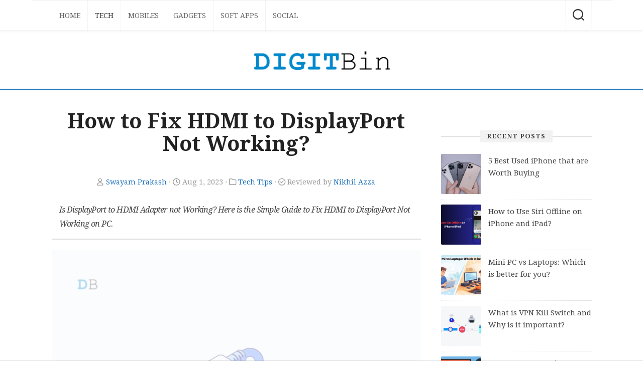

--- FILE ---
content_type: text/html; charset=UTF-8
request_url: https://www.digitbin.com/fix-hdmi-to-displayport-not-working/
body_size: 48341
content:
<!DOCTYPE html><html class="no-js" lang="en-US" prefix="og: https://ogp.me/ns#"><head><meta charset="UTF-8"><meta name="viewport" content="width=device-width, initial-scale=1.0"><meta name="theme-color" content="#1e73be" /><link rel="stylesheet" media="print" onload="this.onload=null;this.media='all';" id="ao_optimized_gfonts" href="https://fonts.googleapis.com/css?family=Droid+Serif%3A400%2C400italic%2C700%7CDroid+Serif%3A400%2C400italic%2C700&amp;display=swap"><link rel="profile" href="https://gmpg.org/xfn/11"><link rel="dns-prefetch" href="//fonts.googleapis.com"><link rel="dns-prefetch" href="//fonts.gstatic.com"><link rel="dns-prefetch" href="//ajax.googleapis.com"><link rel="dns-prefetch" href="//i.ytimg.com"><link rel="dns-prefetch" href="//www.google-analytics.com"> <script>document.documentElement.className=document.documentElement.className.replace("no-js","js");</script> <style id="aoatfcss" media="all">html,body,div,span,h1,h3,h4,p,a,img,strong,i,ul,li,form,label,article,header,nav{margin:0;padding:0;border:0;font-size:100%;font:inherit;vertical-align:baseline}article,header,nav{display:block}.h-row{border-bottom:2px solid #1e73be;padding-top:25px}ul{list-style:none}body{background:#f2f2f2;font-size:16px;line-height:1.5em;color:#444;font-weight:300}a{color:#ceac41;text-decoration:none}img{max-width:100%;height:auto}strong{font-weight:600}.aligncenter{margin-left:auto;margin-right:auto}.group:before,.group:after{content:"";display:table}.group:after{clear:both}.group{zoom:1}.far{width:1em;text-align:center}body{font-family:"Titillium",Arial,sans-serif}@font-face{font-display:swap;font-family:'Titillium';src:url(https://cdn.jsdelivr.net/gh/AlxMedia/blogrow/fonts/titillium-light-webfont.eot);src:url(https://cdn.jsdelivr.net/gh/AlxMedia/blogrow/fonts/titillium-light-webfont.svg#titillium-light-webfont) format('svg'),url(https://cdn.jsdelivr.net/gh/AlxMedia/blogrow/fonts/titillium-light-webfont.eot?#iefix) format('embedded-opentype'),url(https://cdn.jsdelivr.net/gh/AlxMedia/blogrow/fonts/titillium-light-webfont.woff) format('woff'),url(https://cdn.jsdelivr.net/gh/AlxMedia/blogrow/fonts/titillium-light-webfont.ttf) format('truetype');font-weight:300;font-style:normal}@font-face{font-display:swap;font-family:'Titillium';src:url(https://cdn.jsdelivr.net/gh/AlxMedia/blogrow/fonts/titillium-lightitalic-webfont.eot);src:url(https://cdn.jsdelivr.net/gh/AlxMedia/blogrow/fonts/titillium-lightitalic-webfont.svg#titillium-lightitalic-webfont) format('svg'),url(https://cdn.jsdelivr.net/gh/AlxMedia/blogrow/fonts/titillium-lightitalic-webfont.eot?#iefix) format('embedded-opentype'),url(https://cdn.jsdelivr.net/gh/AlxMedia/blogrow/fonts/titillium-lightitalic-webfont.woff) format('woff'),url(https://cdn.jsdelivr.net/gh/AlxMedia/blogrow/fonts/titillium-lightitalic-webfont.ttf) format('truetype');font-weight:300;font-style:italic}@font-face{font-display:swap;font-family:'Titillium';src:url(https://cdn.jsdelivr.net/gh/AlxMedia/blogrow/fonts/titillium-regular-webfont.eot);src:url(https://cdn.jsdelivr.net/gh/AlxMedia/blogrow/fonts/titillium-regular-webfont.svg#titillium-regular-webfont) format('svg'),url(https://cdn.jsdelivr.net/gh/AlxMedia/blogrow/fonts/titillium-regular-webfont.eot?#iefix) format('embedded-opentype'),url(https://cdn.jsdelivr.net/gh/AlxMedia/blogrow/fonts/titillium-regular-webfont.woff) format('woff'),url(https://cdn.jsdelivr.net/gh/AlxMedia/blogrow/fonts/titillium-regular-webfont.ttf) format('truetype');font-weight:400;font-style:normal}@font-face{font-display:swap;font-family:'Titillium';src:url(https://cdn.jsdelivr.net/gh/AlxMedia/blogrow/fonts/titillium-regularitalic-webfont.eot);src:url(https://cdn.jsdelivr.net/gh/AlxMedia/blogrow/fonts/titillium-regularitalic-webfont.svg#titillium-regular-webfont) format('svg'),url(https://cdn.jsdelivr.net/gh/AlxMedia/blogrow/fonts/titillium-regularitalic-webfont.eot?#iefix) format('embedded-opentype'),url(https://cdn.jsdelivr.net/gh/AlxMedia/blogrow/fonts/titillium-regularitalic-webfont.woff) format('woff'),url(https://cdn.jsdelivr.net/gh/AlxMedia/blogrow/fonts/titillium-regularitalic-webfont.ttf) format('truetype');font-weight:400;font-style:italic}@font-face{font-display:swap;font-family:'Titillium';src:url(https://cdn.jsdelivr.net/gh/AlxMedia/blogrow/fonts/titillium-semibold-webfont.eot);src:url(https://cdn.jsdelivr.net/gh/AlxMedia/blogrow/fonts/titillium-semibold-webfont.svg#titillium-semibold-webfont) format('svg'),url(https://cdn.jsdelivr.net/gh/AlxMedia/blogrow/fonts/titillium-semibold-webfont.eot?#iefix) format('embedded-opentype'),url(https://cdn.jsdelivr.net/gh/AlxMedia/blogrow/fonts/titillium-semibold-webfont.woff) format('woff'),url(https://cdn.jsdelivr.net/gh/AlxMedia/blogrow/fonts/titillium-semibold-webfont.ttf) format('truetype');font-weight:600;font-style:normal}input,button,label{font-family:inherit}.themeform input{font-size:14px}.themeform input::-moz-focus-inner{border:0;padding:0}.themeform input[type=text]{margin:0;-moz-box-sizing:border-box;-webkit-box-sizing:border-box;box-sizing:border-box;-webkit-border-radius:0;border-radius:0}.themeform input{-moz-appearance:none;-webkit-appearance:none}.themeform input[type=text]{background:#fff;border:2px solid #ddd;color:#777;display:block;max-width:100%;outline:none;padding:7px 8px}.themeform.searchform div{position:relative}.themeform.searchform div input{padding-left:26px;line-height:20px}.themeform.searchform div:after{color:#ccc;line-height:24px;font-size:14px;content:"\f002";position:absolute;left:10px;top:6px;font-family:"Font Awesome 5 Free";font-weight:900}.entry-content{font-size:16px;line-height:1.6em}.entry-content p{margin-bottom:1em}h1,h3,h4{color:#222;font-weight:600;-ms-word-wrap:break-word;word-wrap:break-word}#wrapper{min-width:1024px;height:100%}.container{max-width:1160px;min-width:1160px;width:100%;margin:0 auto;position:relative}.main{position:relative;min-height:200px}.content{width:100%;position:relative}.pad{padding:20px 20px 15px}.col-2cl .main{background:none repeat-y right 0;padding-right:340px}.col-2cl .s1{float:right;margin-right:-340px;padding:40px 40px 0 0}.col-2cl .content{float:left}.sidebar{width:300px;z-index:2}#wrapper{overflow:hidden}#header{background:#fff;position:relative;margin-bottom:0}#header .pad{padding:30px 0 0}#header .container-inner{position:relative}.site-title{text-align:center;font-size:52px;font-weight:300;letter-spacing:-.5px;line-height:60px;margin:0 auto;padding:10px 0;position:relative;z-index:2}.site-title a{display:block;color:#000;max-width:100%}.site-title a img{display:block;max-width:100%;max-height:60px;height:auto;padding:0;margin:0 auto;-webkit-border-radius:0;border-radius:0}.site-description{text-align:center;font-size:16px;font-style:italic;color:#999;line-height:30px;position:relative;z-index:2}.slant-topleft{background:#f2f2f2;position:absolute;top:30px;right:49.8%;z-index:1;height:2rem;transform:rotate(2deg);width:55%}.slant-topright{background:#f2f2f2;position:absolute;top:30px;left:49.8%;z-index:1;height:2rem;transform:rotate(-2deg);width:55%}.slant-bottomleft{background:#fff;position:absolute;bottom:-20px;right:49.8%;z-index:1;height:3rem;transform:rotate(2deg);width:55%;-webkit-box-shadow:0 1px 0 rgba(0,0,0,.1);box-shadow:0 1px 0 rgba(0,0,0,.1)}.slant-bottomright{background:#fff;position:absolute;bottom:-20px;left:49.8%;z-index:1;height:3rem;transform:rotate(-2deg);width:55%;-webkit-box-shadow:0 1px 0 rgba(0,0,0,.1);box-shadow:0 1px 0 rgba(0,0,0,.1)}.slant-onleft{background:#ceac41;position:absolute;bottom:-22px;right:49.8%;z-index:1;height:.4rem;transform:rotate(3deg);width:55%;-webkit-box-shadow:0 1px 0 rgba(0,0,0,.1);box-shadow:0 1px 0 rgba(0,0,0,.1)}.slant-onright{background:#ceac41;position:absolute;bottom:-22px;left:49.8%;z-index:1;height:.4rem;transform:rotate(-3deg);width:55%;-webkit-box-shadow:0 1px 0 rgba(0,0,0,.1);box-shadow:1px 1px 0 rgba(0,0,0,.1)}.slant-onleft{-webkit-transform:rotate(3deg);-moz-transform:rotate(3deg);-ms-transform:rotate(3deg);-o-transform:rotate(3deg);transform:rotate(3deg)}.slant-onright{-webkit-transform:rotate(-3deg);-moz-transform:rotate(-3deg);-ms-transform:rotate(-3deg);-o-transform:rotate(-3deg);transform:rotate(-3deg)}.slant-topleft,.slant-bottomleft{-webkit-transform:rotate(3deg);-moz-transform:rotate(3deg);-ms-transform:rotate(3deg);-o-transform:rotate(3deg);transform:rotate(3deg)}.slant-topright,.slant-bottomright{-webkit-transform:rotate(-3deg);-moz-transform:rotate(-3deg);-ms-transform:rotate(-3deg);-o-transform:rotate(-3deg);transform:rotate(-3deg)}.toggle-search{background:0 0;outline:none;z-index:5;color:#444;font-size:18px;border:0;border-left:1px dotted #eee;border-right:1px dotted #eee;line-height:24px;padding:17px 14px 15px;display:block;position:absolute;right:40px;top:-60px}.search-expand{display:none;background:#fff;border-left:1px solid #eee;position:absolute;top:-60px;right:92px;width:340px;z-index:4}.search-expand-inner{padding:11px;border-bottom:1px solid rgba(255,255,255,.3)}.search-expand .themeform input{background:#fff;width:100%;border:1px solid #eee;border-radius:0}.toggle-search .svg-icon{fill:#333;margin:0 auto}.toggle-search #svg-close{display:none}.menu-toggle-icon{float:right;width:30px;height:20px;position:relative;transform:rotate(0deg)}.menu-toggle-icon span{display:block;position:absolute;height:2px;width:100%;background:#333;border-radius:2px;opacity:1;left:0;transform:rotate(0deg)}.menu-toggle-icon span:nth-child(1){top:0;transform-origin:left center}.menu-toggle-icon span:nth-child(2){top:8px;transform-origin:left center}.menu-toggle-icon span:nth-child(3){top:16px;transform-origin:left center}@media only screen and (max-width:719px){header#header.group{display:block!important;opacity:1!important;min-height:150px}div#wrap-nav-topbar.wrap-nav{display:block!important;opacity:1!important;min-height:53px}div.container.group{display:block!important;opacity:1!important;min-height:96px}#nav-topbar{display:none}}@media only screen and (min-width:1025px){.full-width.topbar-enabled #header{padding-top:50px}.full-width #wrap-nav-topbar{position:fixed;top:0;left:0;right:0;width:100%;z-index:999}}.nav-menu>.menu-toggle{display:none}.nav-menu .menu{display:flex;list-style:none;list-style-type:none;margin:0;padding:0}.nav-menu a{display:block;text-decoration:none;width:100%}.nav-menu .screen-reader-text{display:none}.nav-menu .menu-item-wrapper{display:flex}.nav-menu{line-height:20px}.nav-menu button{color:inherit;font-family:inherit;position:relative;text-align:inherit;background:0 0;border:none;box-shadow:none;border-radius:0;font-size:inherit;font-weight:400;letter-spacing:inherit;padding:0;text-transform:none}.nav-menu:not(.mobile){position:relative;z-index:3}.nav-menu:not(.mobile) .menu{flex-wrap:wrap;justify-content:left}.nav-menu:not(.mobile) .menu{position:relative}.nav-menu a{color:#fff;font-weight:400;text-transform:uppercase}.nav-menu:not(.mobile){border-top:1px solid #eee;font-size:14px;font-weight:400;float:none;padding:6px 0 20px}.nav-menu:not(.mobile) a{color:#666}.nav-menu:not(.mobile) button{background:0 0;color:#666;padding:0 4px;margin-left:2px;border-radius:4px}.nav-menu:not(.mobile) .menu>li{position:relative}.nav-menu:not(.mobile) .menu>li:last-child{margin-right:0}.nav-menu:not(.mobile) .menu a{padding:0}#wrap-nav-topbar{background:#fff;box-shadow:0 1px rgba(0,0,0,.1),0 3px 3px rgba(0,0,0,.04);position:relative;z-index:3}#header .nav-menu:not(.mobile)>div{padding:0 40px}#header .nav-menu:not(.mobile){max-width:1160px;margin:0 auto;padding-top:0;padding-bottom:0}#header .nav-menu:not(.mobile) .menu>li{margin-top:0}#header .nav-menu:not(.mobile)>div>ul>li>span{padding:20px 14px;border-left:1px solid #f2f2f2}.boxed{background:#fff;margin-bottom:50px}.entry-header{text-align:center;margin-bottom:30px}.entry-title{font-size:26px;line-height:1.6em;font-weight:400;margin-bottom:14px}.sharrre-container>span{display:none}.widget{color:#777;font-size:14px;font-weight:300;padding-bottom:50px}.widget a{color:#777}.widget>h3{text-align:center;font-size:13px;border-top:1px solid #ddd;font-weight:300;text-transform:uppercase;position:relative}.widget>h3>span{color:#444;background:#f2f2f2;letter-spacing:1px;font-weight:600;display:inline-block;padding:0 14px;position:relative;top:-13px}.widget>h3{color:#999}.widget>div>ul li a:before{font-family:"Font Awesome 5 Free";font-weight:900;font-size:12px;margin-right:6px;color:#ccc;display:inline-block!important;width:1em;text-align:center}.widget_text>h3{margin-bottom:1em}.alx-tab li{padding:10px 0;border-bottom:1px dotted #e4e4e4}.widget_text .textwidget p{margin-bottom:1em}.alx-tab li{line-height:1.4em;overflow:hidden}.alx-tab img{display:block;width:100%;height:auto;opacity:.99}.alx-tab.thumbs-enabled li{padding-left:94px}.alx-tab .tab-item-thumbnail{width:80px;margin-left:-94px;float:left}.alx-tab .tab-item-thumbnail{position:relative}.alx-tab .tab-item-title{font-size:15px;line-height:1.6em}.alx-tab .tab-item-title a{color:#444}.alx-tab .tab-item-title{margin:2px 0;-ms-word-wrap:break-word;word-wrap:break-word}.comment-notes{display:none}#cancel-comment-reply-link{color:#999;display:block;position:absolute;bottom:26px;right:20px;font-size:12px}html{-webkit-font-smoothing:antialiased}.screen-reader-text{border:0;clip:rect(1px,1px,1px,1px);clip-path:inset(50%);height:1px;margin:-1px;overflow:hidden;padding:0;position:absolute!important;width:1px;word-wrap:normal!important}body{font-family:"Droid Serif",serif}.container,#header .nav-menu:not(.mobile){max-width:1080px}a{color:#1e73be}.slant-onleft,.slant-onright{background-color:#1e73be}.site-title a img{max-height:40px}img{-webkit-border-radius:3px;border-radius:3px}#wrapper,.container{min-width:320px}@media only screen and (max-width:960px){.main,.sidebar{margin:0!important;padding:0!important;width:100%}.sidebar{max-width:400px;margin:0 auto!important;float:none!important}.content{float:none!important}}@media only screen and (max-width:719px){.pad{padding:20px 20px 10px}.content{padding-top:20px}.entry-content{font-size:16px}.toggle-search{right:auto;left:0;top:-52px;border-right:1px solid #eee;padding-top:12px;padding-bottom:12px}.search-expand{left:56px;right:auto;top:-50px;width:220px;border-left:0}.search-expand-inner{padding:5px}.site-title a img{max-height:60px!important}.slant-onleft{-webkit-transform:rotate(4deg);-moz-transform:rotate(4deg);-ms-transform:rotate(4deg);-o-transform:rotate(4deg);transform:rotate(4deg)}.slant-onright{-webkit-transform:rotate(-4deg);-moz-transform:rotate(-4deg);-ms-transform:rotate(-4deg);-o-transform:rotate(-4deg);transform:rotate(-4deg)}#page{padding:0}}@media only screen and (max-width:479px){.pad{padding:15px 15px 5px}.sidebar .widget{padding-left:15px;padding-right:15px}.site-title{font-size:32px}.entry-title{font-size:18px}.entry-content{font-size:14px}}.far{-moz-osx-font-smoothing:grayscale;-webkit-font-smoothing:antialiased;display:inline-block;font-style:normal;font-variant:normal;text-rendering:auto;line-height:1}.fa-clock:before{content:"\f017"}.fa-folder:before{content:"\f07b"}.fa-user:before{content:"\f007"}@font-face{font-display:swap;font-family:"Font Awesome 5 Free";font-style:normal;font-weight:400;src:url(https://cdn.jsdelivr.net/gh/AlxMedia/blogrow/fonts/fa-regular-400.eot);src:url(https://cdn.jsdelivr.net/gh/AlxMedia/blogrow/fonts/fa-regular-400.eot?#iefix) format("embedded-opentype"),url(https://cdn.jsdelivr.net/gh/AlxMedia/blogrow/fonts/fa-regular-400.woff2) format("woff2"),url(https://cdn.jsdelivr.net/gh/AlxMedia/blogrow/fonts/fa-regular-400.woff) format("woff"),url(https://cdn.jsdelivr.net/gh/AlxMedia/blogrow/fonts/fa-regular-400.ttf) format("truetype"),url(https://cdn.jsdelivr.net/gh/AlxMedia/blogrow/fonts/fa-regular-400.svg#fontawesome) format("svg")}.far{font-weight:400}@font-face{font-display:swap;font-family:"Font Awesome 5 Free";font-style:normal;font-weight:900;src:url(https://cdn.jsdelivr.net/gh/AlxMedia/blogrow/fonts/fa-solid-900.eot);src:url(https://cdn.jsdelivr.net/gh/AlxMedia/blogrow/fonts/fa-solid-900.eot?#iefix) format("embedded-opentype"),url(https://cdn.jsdelivr.net/gh/AlxMedia/blogrow/fonts/fa-solid-900.woff2) format("woff2"),url(https://cdn.jsdelivr.net/gh/AlxMedia/blogrow/fonts/fa-solid-900.woff) format("woff"),url(https://cdn.jsdelivr.net/gh/AlxMedia/blogrow/fonts/fa-solid-900.ttf) format("truetype"),url(https://cdn.jsdelivr.net/gh/AlxMedia/blogrow/fonts/fa-solid-900.svg#fontawesome) format("svg")}.far{font-family:"Font Awesome 5 Free"}.site-title{width:280px}.pad{padding:20px 20px 15px}.site-description{text-align:center;font-size:14px;font-style:normal;color:#999;line-height:30px;position:relative;z-index:2}#header .pad{padding:30px 0 0}.content-color{background-color:#fff}.entry-content{font-size:1.1em;line-height:1.8em}.entry-content p{margin:1em 0 1.5em}.entry-description{border-bottom:2px solid #ddd;margin-bottom:20px;padding:0 15px 15px;letter-spacing:-.05em;word-spacing:.05em;font-size:1em;line-height:1.8em;color:#444;font-style:italic}.entry-meta{color:#999;margin:20px;font-size:.9em;text-align:center}.featured-img{position:relative;width:100%;margin:0 auto;display:block;height:auto;opacity:.3;background:#f1f1f1;text-align:center}.widget{color:#777;font-size:14px;font-weight:300;padding-bottom:45px}.entry-title h1{font-size:1.6em;text-align:center;line-height:1.1em;margin:0 0 1em}.boxed{margin-bottom:0}#wrapper,.container{min-width:320px}@media only screen and (max-width:960px){.main,.sidebar{margin:0!important;padding:0!important;width:100%}.sidebar{max-width:400px;margin:0 auto!important;float:none!important}.content{float:none!important}}@media only screen and (max-width:719px){.content{padding-top:20px}.entry-content{font-size:16px}.entry-title h1{font-size:26px}.site-title a img{max-height:60px!important}.slant-onleft{-webkit-transform:rotate(4deg);-moz-transform:rotate(4deg);-ms-transform:rotate(4deg);-o-transform:rotate(4deg);transform:rotate(4deg)}.slant-onright{-webkit-transform:rotate(-4deg);-moz-transform:rotate(-4deg);-ms-transform:rotate(-4deg);-o-transform:rotate(-4deg);transform:rotate(-4deg)}#page{padding:0}.pad{padding:14px 14px 10px}}@media only screen and (max-width:479px){.sidebar .widget{padding-left:15px;padding-right:15px}.site-title{font-size:32px}.entry-title{font-size:18px}.pad{padding:7px 7px 5px}}body.custom-background{background-color:#fff}</style><link rel="stylesheet" media="print" href="//cdn.digitbin.com/wp-content/assets/css/blade_bd5758b360f01a5c0fc9ce56a0059974.css" onload="this.onload=null;this.media='all';"><noscript id="aonoscrcss"><link media="all" href="//cdn.digitbin.com/wp-content/assets/css/blade_bd5758b360f01a5c0fc9ce56a0059974.css" rel="stylesheet"></noscript><title>How to Fix HDMI to DisplayPort Not Working?</title><meta name="description" content="Is DisplayPort to HDMI Adapter not Working? Here is the Simple Guide to Fix HDMI to DisplayPort Not Working on PC."/><meta name="robots" content="follow, index, max-snippet:-1, max-video-preview:-1, max-image-preview:large"/><link rel="canonical" href="https://www.digitbin.com/fix-hdmi-to-displayport-not-working/" /><meta property="og:locale" content="en_US" /><meta property="og:type" content="article" /><meta property="og:title" content="How to Fix HDMI to DisplayPort Not Working?" /><meta property="og:description" content="Is DisplayPort to HDMI Adapter not Working? Here is the Simple Guide to Fix HDMI to DisplayPort Not Working on PC." /><meta property="og:url" content="https://www.digitbin.com/fix-hdmi-to-displayport-not-working/" /><meta property="og:site_name" content="DigitBin" /><meta property="article:publisher" content="https://www.facebook.com/DigitBin/" /><meta property="article:tag" content="How To Fix" /><meta property="article:tag" content="PC" /><meta property="article:section" content="Tech Tips" /><meta property="og:image" content="https://cdn.digitbin.com/wp-content/uploads/How-to-Fix-HDMI-to-DisplayPort-Not-Working.png" /><meta property="og:image:secure_url" content="https://cdn.digitbin.com/wp-content/uploads/How-to-Fix-HDMI-to-DisplayPort-Not-Working.png" /><meta property="og:image:width" content="1200" /><meta property="og:image:height" content="800" /><meta property="og:image:alt" content="HDMI to DisplayPort Not Working" /><meta property="og:image:type" content="image/png" /><meta property="article:published_time" content="2023-08-01T11:34:45+05:30" /><meta name="twitter:card" content="summary_large_image" /><meta name="twitter:title" content="How to Fix HDMI to DisplayPort Not Working?" /><meta name="twitter:description" content="Is DisplayPort to HDMI Adapter not Working? Here is the Simple Guide to Fix HDMI to DisplayPort Not Working on PC." /><meta name="twitter:site" content="@DigitBin" /><meta name="twitter:creator" content="@DigitBin" /><meta name="twitter:image" content="https://cdn.digitbin.com/wp-content/uploads/How-to-Fix-HDMI-to-DisplayPort-Not-Working.png" /><meta name="twitter:label1" content="Written by" /><meta name="twitter:data1" content="Swayam Prakash" /><meta name="twitter:label2" content="Time to read" /><meta name="twitter:data2" content="4 minutes" /> <script type="application/ld+json" class="rank-math-schema">{"@context":"https://schema.org","@graph":[{"@type":"Organization","@id":"https://www.digitbin.com/#organization","name":"DigitBin","url":"https://www.digitbin.com","sameAs":["https://www.facebook.com/DigitBin/","https://twitter.com/DigitBin"],"logo":{"@type":"ImageObject","@id":"https://www.digitbin.com/#logo","url":"https://cdn.digitbin.com/wp-content/uploads/DigitBin-Logo.png","contentUrl":"https://cdn.digitbin.com/wp-content/uploads/DigitBin-Logo.png","caption":"DigitBin","inLanguage":"en-US","width":"588","height":"87"},"description":"DigitBin is a consumer technology platform offering up-to-date guides, how-tos, fixes, tips, and tutorials on mobile apps, software, online tools, and digital services. Founded in 2016, DigitBin helps users troubleshoot, explore, and optimize their experience across Android, iOS, Windows, Mac, and web platforms.\r\n\r\n"},{"@type":"WebSite","@id":"https://www.digitbin.com/#website","url":"https://www.digitbin.com","name":"DigitBin","publisher":{"@id":"https://www.digitbin.com/#organization"},"inLanguage":"en-US"},{"@type":"ImageObject","@id":"https://cdn.digitbin.com/wp-content/uploads/How-to-Fix-HDMI-to-DisplayPort-Not-Working.png","url":"https://cdn.digitbin.com/wp-content/uploads/How-to-Fix-HDMI-to-DisplayPort-Not-Working.png","width":"1200","height":"800","inLanguage":"en-US"},{"@type":"BreadcrumbList","@id":"https://www.digitbin.com/fix-hdmi-to-displayport-not-working/#breadcrumb","itemListElement":[{"@type":"ListItem","position":"1","item":{"@id":"https://www.digitbin.com","name":"Home"}},{"@type":"ListItem","position":"2","item":{"@id":"https://www.digitbin.com/tips/","name":"Tech Tips"}},{"@type":"ListItem","position":"3","item":{"@id":"https://www.digitbin.com/fix-hdmi-to-displayport-not-working/","name":"How to Fix HDMI to DisplayPort Not Working?"}}]},{"@type":"WebPage","@id":"https://www.digitbin.com/fix-hdmi-to-displayport-not-working/#webpage","url":"https://www.digitbin.com/fix-hdmi-to-displayport-not-working/","name":"How to Fix HDMI to DisplayPort Not Working?","datePublished":"2023-08-01T11:34:45+05:30","dateModified":"2023-08-01T11:34:45+05:30","isPartOf":{"@id":"https://www.digitbin.com/#website"},"primaryImageOfPage":{"@id":"https://cdn.digitbin.com/wp-content/uploads/How-to-Fix-HDMI-to-DisplayPort-Not-Working.png"},"inLanguage":"en-US","breadcrumb":{"@id":"https://www.digitbin.com/fix-hdmi-to-displayport-not-working/#breadcrumb"}},{"@type":"Person","@id":"https://www.digitbin.com/author/swayamprakash/","name":"Swayam Prakash","description":"Swayam is a professional content creator with 6-years of experience in conceptualizing, creating, and managing tech-based content for notable online publishing firms. At DigitBin, he creates quality-rich and simple content related to Windows OS, Android, iOS, social media, cloud computing, and other general consumer technology.","url":"https://www.digitbin.com/author/swayamprakash/","image":{"@type":"ImageObject","@id":"https://cdn.digitbin.com/wp-content/uploads/cropped-Swayam_Prakash-96x96.jpg","url":"https://cdn.digitbin.com/wp-content/uploads/cropped-Swayam_Prakash-96x96.jpg","caption":"Swayam Prakash","inLanguage":"en-US"},"sameAs":["https://www.linkedin.com/in/swayam-p-304347140/","https://www.instagram.com/sway_9m/"],"worksFor":{"@id":"https://www.digitbin.com/#organization"}},{"@type":"BlogPosting","headline":"How to Fix HDMI to DisplayPort Not Working?","keywords":"HDMI to DisplayPort Not Working","datePublished":"2023-08-01T11:34:45+05:30","dateModified":"2023-08-01T11:34:45+05:30","articleSection":"Tech Tips","author":{"@id":"https://www.digitbin.com/author/swayamprakash/","name":"Swayam Prakash"},"publisher":{"@id":"https://www.digitbin.com/#organization"},"description":"Is DisplayPort to HDMI Adapter not Working? Here is the Simple Guide to Fix HDMI to DisplayPort Not Working on PC.","name":"How to Fix HDMI to DisplayPort Not Working?","@id":"https://www.digitbin.com/fix-hdmi-to-displayport-not-working/#richSnippet","isPartOf":{"@id":"https://www.digitbin.com/fix-hdmi-to-displayport-not-working/#webpage"},"image":{"@id":"https://cdn.digitbin.com/wp-content/uploads/How-to-Fix-HDMI-to-DisplayPort-Not-Working.png"},"inLanguage":"en-US","mainEntityOfPage":{"@id":"https://www.digitbin.com/fix-hdmi-to-displayport-not-working/#webpage"}}]}</script> <link rel='dns-prefetch' href='//www.digitbin.com' /><link rel='dns-prefetch' href='//ajax.googleapis.com' /><link href='https://cdn.digitbin.com' rel='preconnect' /><link href='https://www.youtube-nocookie.com' rel='preconnect' /><link href='https://pagead2.googlesyndication.com' rel='preconnect' /><link href='https://s.ytimg.com' rel='preconnect' /><link href='https://www.google-analytics.com' rel='preconnect' /><link href='https://www.googletagmanager.com' rel='preconnect' /><link href='https://www.googletagservices.com' rel='preconnect' /><link rel="alternate" type="application/rss+xml" title="DigitBin &raquo; Feed" href="https://www.digitbin.com/feed/" /><link rel="alternate" type="application/rss+xml" title="DigitBin &raquo; Comments Feed" href="https://www.digitbin.com/comments/feed/" /><link rel="alternate" type="application/rss+xml" title="DigitBin &raquo; How to Fix HDMI to DisplayPort Not Working? Comments Feed" href="https://www.digitbin.com/fix-hdmi-to-displayport-not-working/feed/" /> <noscript></noscript><link rel="https://api.w.org/" href="https://www.digitbin.com/wp-json/" /><link rel="alternate" title="JSON" type="application/json" href="https://www.digitbin.com/wp-json/wp/v2/posts/48748" /><link rel="icon" href="https://cdn.digitbin.com/wp-content/uploads/DigitBin-Favicon-150x150.png" sizes="32x32" /><link rel="icon" href="https://cdn.digitbin.com/wp-content/uploads/DigitBin-Favicon-200x200.png" sizes="192x192" /><link rel="apple-touch-icon" href="https://cdn.digitbin.com/wp-content/uploads/DigitBin-Favicon-200x200.png" /><meta name="msapplication-TileImage" content="https://cdn.digitbin.com/wp-content/uploads/DigitBin-Favicon.png" /> <script async src="https://pagead2.googlesyndication.com/pagead/js/adsbygoogle.js?client=ca-pub-3227086427102781"  data-overlays="bottom" crossorigin="anonymous"></script> <script src="https://www.google.com/recaptcha/api.js" async defer></script> <script async src="https://pagead2.googlesyndication.com/pagead/js/adsbygoogle.js"></script>  <script async src="https://www.googletagmanager.com/gtag/js?id=UA-71919966-1"></script> <script>window.dataLayer=window.dataLayer||[];function gtag(){dataLayer.push(arguments);}
gtag('js',new Date());gtag('config','UA-71919966-1');</script> </head><body class="wp-singular post-template-default single single-post postid-48748 single-format-standard custom-background wp-custom-logo wp-theme-blogrow-master-v120 wp-child-theme-blogrow-child-digitbin-v120 col-2cl full-width topbar-enabled"> <a class="skip-link screen-reader-text" href="#page">Skip to content</a><div id="wrapper"><header id="header" class="group"><div id="wrap-nav-topbar" class="wrap-nav"><nav id="nav-topbar-nav" class="main-navigation nav-menu"> <button class="menu-toggle" aria-controls="primary-menu" aria-expanded="false"> <span class="screen-reader-text">Expand Menu</span><div class="menu-toggle-icon"><span></span><span></span><span></span></div> </button><div class="menu-topbar-container"><ul id="nav-topbar" class="menu"><li id="menu-item-391" class="menu-item menu-item-type-custom menu-item-object-custom menu-item-home menu-item-391"><span class="menu-item-wrapper"><a href="https://www.digitbin.com/">Home</a></span></li><li id="menu-item-368" class="menu-item menu-item-type-taxonomy menu-item-object-category current-post-ancestor current-menu-parent current-post-parent menu-item-368"><span class="menu-item-wrapper"><a href="https://www.digitbin.com/tips/"><span class="screen-reader-text">Current Page Parent </span>Tech</a></span></li><li id="menu-item-369" class="menu-item menu-item-type-taxonomy menu-item-object-category menu-item-369"><span class="menu-item-wrapper"><a href="https://www.digitbin.com/mobiles/">Mobiles</a></span></li><li id="menu-item-612" class="menu-item menu-item-type-taxonomy menu-item-object-category menu-item-612"><span class="menu-item-wrapper"><a href="https://www.digitbin.com/gadgets/">Gadgets</a></span></li><li id="menu-item-367" class="menu-item menu-item-type-taxonomy menu-item-object-category menu-item-367"><span class="menu-item-wrapper"><a href="https://www.digitbin.com/softwareapps/">Soft Apps</a></span></li><li id="menu-item-371" class="menu-item menu-item-type-taxonomy menu-item-object-category menu-item-371"><span class="menu-item-wrapper"><a href="https://www.digitbin.com/socialmedia/">Social</a></span></li></ul></div></nav><div class="container"><div class="search-trap-focus"> <button class="toggle-search" data-target=".search-trap-focus"> <svg class="svg-icon" id="svg-search" aria-hidden="true" role="img" focusable="false" xmlns="http://www.w3.org/2000/svg" width="23" height="23" viewBox="0 0 23 23"><path d="M38.710696,48.0601792 L43,52.3494831 L41.3494831,54 L37.0601792,49.710696 C35.2632422,51.1481185 32.9839107,52.0076499 30.5038249,52.0076499 C24.7027226,52.0076499 20,47.3049272 20,41.5038249 C20,35.7027226 24.7027226,31 30.5038249,31 C36.3049272,31 41.0076499,35.7027226 41.0076499,41.5038249 C41.0076499,43.9839107 40.1481185,46.2632422 38.710696,48.0601792 Z M36.3875844,47.1716785 C37.8030221,45.7026647 38.6734666,43.7048964 38.6734666,41.5038249 C38.6734666,36.9918565 35.0157934,33.3341833 30.5038249,33.3341833 C25.9918565,33.3341833 22.3341833,36.9918565 22.3341833,41.5038249 C22.3341833,46.0157934 25.9918565,49.6734666 30.5038249,49.6734666 C32.7048964,49.6734666 34.7026647,48.8030221 36.1716785,47.3875844 C36.2023931,47.347638 36.2360451,47.3092237 36.2726343,47.2726343 C36.3092237,47.2360451 36.347638,47.2023931 36.3875844,47.1716785 Z" transform="translate(-20 -31)"></path></svg> <svg class="svg-icon" id="svg-close" aria-hidden="true" role="img" focusable="false" xmlns="http://www.w3.org/2000/svg" width="23" height="23" viewBox="0 0 16 16"><polygon fill="" fill-rule="evenodd" points="6.852 7.649 .399 1.195 1.445 .149 7.899 6.602 14.352 .149 15.399 1.195 8.945 7.649 15.399 14.102 14.352 15.149 7.899 8.695 1.445 15.149 .399 14.102"></polygon></svg> </button><div class="search-expand"><div class="search-expand-inner"><form method="get" class="searchform themeform" action="https://www.digitbin.com/"><div> <input type="text" class="search" name="s" onblur="if(this.value=='')this.value='type and hit enter';" onfocus="if(this.value=='type and hit enter')this.value='';" value="type and hit enter" /></div></form></div></div></div></div></div><div class="container group"><div class="container-inner"><div class="pad group"><p class="site-title"><a href="https://www.digitbin.com/" rel="home"><img src="https://cdn.digitbin.com/wp-content/uploads/DigitBin-Logo.png" alt="DigitBin" width="280" height="40"></a></p></div></div></div></header><div class="h-row"></div><div id="page" class="container"><div class="main group"><div class="content"><div class="pad group"><article class="entry boxed group post-48748 post type-post status-publish format-standard has-post-thumbnail hentry category-tips tag-how-to-fix tag-pc"><div class="pad group content-color"><header class="entry-header"><div class="entry-title"><h1>How to Fix HDMI to DisplayPort Not Working?</h1></div><div class="entry-meta"><i class="far fa-user"></i> <span class="vcard author"><span class="fn"><a href="https://www.digitbin.com/author/swayamprakash/" title="Posts by Swayam Prakash" rel="author">Swayam Prakash</a></span></span> &middot; <i class="far fa-clock"></i><span class="date updated"> Aug 1, 2023</span> &middot; <i class="far fa-folder"></i> <a href="https://www.digitbin.com/tips/" rel="category tag">Tech Tips</a> &middot; <i class="far fa-check-circle"></i> Reviewed by <a href="https://www.digitbin.com/author/nikhil/" title="Nikhil Azza">Nikhil Azza</a></div></header><div class="entry-description">Is DisplayPort to HDMI Adapter not Working? Here is the Simple Guide to Fix HDMI to DisplayPort Not Working on PC.</div><div class="featured-img"><img width="740" height="493" src="https://cdn.digitbin.com/wp-content/uploads/How-to-Fix-HDMI-to-DisplayPort-Not-Working-740x493.png" class="attachment-blogrow-large size-blogrow-large wp-post-image" alt="How to Fix HDMI to DisplayPort Not Working? 1" decoding="async" fetchpriority="high" srcset="https://cdn.digitbin.com/wp-content/uploads/How-to-Fix-HDMI-to-DisplayPort-Not-Working-740x493.png 740w, https://cdn.digitbin.com/wp-content/uploads/How-to-Fix-HDMI-to-DisplayPort-Not-Working-300x200.png 300w, https://cdn.digitbin.com/wp-content/uploads/How-to-Fix-HDMI-to-DisplayPort-Not-Working-600x400.png 600w, https://cdn.digitbin.com/wp-content/uploads/How-to-Fix-HDMI-to-DisplayPort-Not-Working.png 1200w" sizes="(max-width: 740px) 100vw, 740px"></div><div class="entry-content themeform"><p>Is the HDMI to DisplayPort not working on your PC? Then check the troubleshooting tips explained in this guide to understand how to fix this connectivity error. While the HDMI port is very commonly seen across all models of computers, DisplayPort is more popular with gamers. Using DisplayPort, you can transmit both audio and video signals simultaneously.</p><div class='code-block code-block-7' style='margin: 8px auto; text-align: center; display: block; clear: both;'><div class="ads-label"></div> <ins class="adsbygoogle"
 style="display:block"
 data-ad-client="ca-pub-3227086427102781"
 data-ad-slot="9430422915"
 data-ad-format="horizontal"
 data-full-width-responsive="true"></ins> <script>(adsbygoogle=window.adsbygoogle||[]).push({});</script></div><p>Often cable incompatibility can cause the connection problem between the HDMI and DisplayPort. Mismanaged display settings and buggy display drivers on the PC can contribute to the connectivity and functional errors of cables connected to the computer or external monitor.</p><div id="ez-toc-container" class="ez-toc-v2_0_80 counter-hierarchy ez-toc-counter ez-toc-custom ez-toc-container-direction"><div class="ez-toc-title-container"><p class="ez-toc-title" style="cursor:inherit">Page Contents</p> <span class="ez-toc-title-toggle"><a href="#" class="ez-toc-pull-right ez-toc-btn ez-toc-btn-xs ez-toc-btn-default ez-toc-toggle" aria-label="Toggle Table of Content"><span class="ez-toc-js-icon-con"><span class=""><span class="eztoc-hide" style="display:none;">Toggle</span><span class="ez-toc-icon-toggle-span"><svg style="fill: #0a0a0a;color:#0a0a0a" xmlns="http://www.w3.org/2000/svg" class="list-377408" width="20px" height="20px" viewBox="0 0 24 24" fill="none"><path d="M6 6H4v2h2V6zm14 0H8v2h12V6zM4 11h2v2H4v-2zm16 0H8v2h12v-2zM4 16h2v2H4v-2zm16 0H8v2h12v-2z" fill="currentColor"></path></svg><svg style="fill: #0a0a0a;color:#0a0a0a" class="arrow-unsorted-368013" xmlns="http://www.w3.org/2000/svg" width="10px" height="10px" viewBox="0 0 24 24" version="1.2" baseProfile="tiny"><path d="M18.2 9.3l-6.2-6.3-6.2 6.3c-.2.2-.3.4-.3.7s.1.5.3.7c.2.2.4.3.7.3h11c.3 0 .5-.1.7-.3.2-.2.3-.5.3-.7s-.1-.5-.3-.7zM5.8 14.7l6.2 6.3 6.2-6.3c.2-.2.3-.5.3-.7s-.1-.5-.3-.7c-.2-.2-.4-.3-.7-.3h-11c-.3 0-.5.1-.7.3-.2.2-.3.5-.3.7s.1.5.3.7z"/></svg></span></span></span></a></span></div><nav><ul class='ez-toc-list ez-toc-list-level-1 ' ><li class='ez-toc-page-1 ez-toc-heading-level-2'><a class="ez-toc-link ez-toc-heading-1" href="#Best_Tips_to_Fix_HDMI_to_DisplayPort_Not_Working" >Best Tips to Fix HDMI to DisplayPort Not Working</a><ul class='ez-toc-list-level-3' ><li class='ez-toc-heading-level-3'><a class="ez-toc-link ez-toc-heading-2" href="#1_Restart_Your_Device" >1. Restart Your Device</a></li><li class='ez-toc-page-1 ez-toc-heading-level-3'><a class="ez-toc-link ez-toc-heading-3" href="#2_Set_the_Correct_HDMI_Input_on_Your_ComputerMonitor" >2. Set the Correct HDMI Input on Your Computer/Monitor</a></li><li class='ez-toc-page-1 ez-toc-heading-level-3'><a class="ez-toc-link ez-toc-heading-4" href="#3_Check_for_Faulty_Cables_and_Dysfunctional_Ports" >3. Check for Faulty Cables and Dysfunctional Ports</a></li><li class='ez-toc-page-1 ez-toc-heading-level-3'><a class="ez-toc-link ez-toc-heading-5" href="#4_Enable_the_HDMI_Port_on_Your_Device" >4. Enable the HDMI Port on Your Device</a></li><li class='ez-toc-page-1 ez-toc-heading-level-3'><a class="ez-toc-link ez-toc-heading-6" href="#5_Install_Pending_Driver_Updates" >5. Install Pending Driver Updates</a></li><li class='ez-toc-page-1 ez-toc-heading-level-3'><a class="ez-toc-link ez-toc-heading-7" href="#Fix_the_HDMI_to_DisplayPort_Connectivity_for_Smoother_Transmission" >Fix the HDMI to DisplayPort Connectivity for Smoother Transmission</a></li></ul></li></ul></nav></div><h2><span class="ez-toc-section" id="Best_Tips_to_Fix_HDMI_to_DisplayPort_Not_Working"></span>Best Tips to Fix HDMI to DisplayPort Not Working<span class="ez-toc-section-end"></span></h2><p>Here are some tips and tricks that offer the best possible ways to resolve the connection error when HDMI and DisplayPort are involved. Let us check these out.</p><h3><span class="ez-toc-section" id="1_Restart_Your_Device"></span><span style="color: #3366ff;">1. Restart Your Device</span><span class="ez-toc-section-end"></span></h3><p>If you are using an auxiliary external monitor or even the display of your PC, the HDMI to DisplayPort connection issues may arise due to any temporary bug on the system. Try to restart the PC.</p><ol><li>Press the <strong>Windows key</strong> to open the search console.</li><li>At the bottom right corner of the search box, click on the <strong>Power icon</strong> to open a menu.</li><li>From the menu, click on <strong>Restart</strong>.<br /> <noscript><img decoding="async" class="aligncenter wp-image-24293 size-full" src="https://cdn.digitbin.com/wp-content/uploads/restarting-Windows-11.jpg" alt="restarting Windows 11" width="786" height="817" srcset="https://cdn.digitbin.com/wp-content/uploads/restarting-Windows-11.jpg 786w, https://cdn.digitbin.com/wp-content/uploads/restarting-Windows-11-289x300.jpg 289w, https://cdn.digitbin.com/wp-content/uploads/restarting-Windows-11-740x769.jpg 740w" sizes="(max-width: 786px) 100vw, 786px" /></noscript><img decoding="async" class="lazyload aligncenter wp-image-24293 size-full" src='data:image/svg+xml,%3Csvg%20xmlns=%22http://www.w3.org/2000/svg%22%20viewBox=%220%200%20786%20817%22%3E%3C/svg%3E' data-src="https://cdn.digitbin.com/wp-content/uploads/restarting-Windows-11.jpg" alt="restarting Windows 11" width="786" height="817" data-srcset="https://cdn.digitbin.com/wp-content/uploads/restarting-Windows-11.jpg 786w, https://cdn.digitbin.com/wp-content/uploads/restarting-Windows-11-289x300.jpg 289w, https://cdn.digitbin.com/wp-content/uploads/restarting-Windows-11-740x769.jpg 740w" data-sizes="(max-width: 786px) 100vw, 786px" /></li></ol><p>If using an external monitor, simply press the power button on the front or back of the display to turn it off and quickly reboot.  If restarting the device or the monitor did not fix the HDMI to DisplayPort error, then move on to other troubleshooting methods.</p><div class='code-block code-block-3' style='margin: 8px auto; text-align: center; display: block; clear: both;'><div class="ads-label"></div> <ins class="adsbygoogle"
 style="display:inline-block;width:300px;height:250px"
 data-ad-client="ca-pub-3227086427102781"
 data-ad-slot="6778058623"></ins> <script>(adsbygoogle=window.adsbygoogle||[]).push({});</script></div><h3><span class="ez-toc-section" id="2_Set_the_Correct_HDMI_Input_on_Your_ComputerMonitor"></span><span style="color: #3366ff;">2. Set the Correct HDMI Input on Your Computer/Monitor</span><span class="ez-toc-section-end"></span></h3><p>While the DisplayPort may work just fine, you need to ensure that you have set the correct HDMI input on your computer.</p><ol><li>Open the <strong>Settings</strong> section of your display device. [the setting options layout may vary from one monitor to another]</li><li>Within Settings, click on <strong>Input</strong>.</li><li>Under Input, <strong>check if the correct HDMI cable is set as the input</strong> as per the HDMI cable that you have connected to the PC/monitor.</li></ol><h3><span class="ez-toc-section" id="3_Check_for_Faulty_Cables_and_Dysfunctional_Ports"></span><span style="color: #3366ff;">3. Check for Faulty Cables and Dysfunctional Ports</span><span class="ez-toc-section-end"></span></h3><p>Check that the connectivity is not loose and whether the cable has any damage that you can see externally. If the cable has any dent or if it is bent, then replace the faulty cable. You should also check that the cables are connected properly.</p><p>Remove the cable from the ports, and reinsert it firmly. Speaking of which, sometimes the ports may have been damaged. Even though the cable is working, the faulty ports will cause connectivity errors. Try to clean the ports with a clean soft cloth for sometimes dust and debris may get accumulated on the reports causing difficulty in connecting cables.</p><p><noscript><img decoding="async" class="aligncenter wp-image-48794 size-full" src="https://cdn.digitbin.com/wp-content/uploads/check-for-faulty-cable.jpg" alt="check for faulty cable" width="770" height="430" srcset="https://cdn.digitbin.com/wp-content/uploads/check-for-faulty-cable.jpg 770w, https://cdn.digitbin.com/wp-content/uploads/check-for-faulty-cable-300x168.jpg 300w, https://cdn.digitbin.com/wp-content/uploads/check-for-faulty-cable-740x413.jpg 740w" sizes="(max-width: 770px) 100vw, 770px" /></noscript><img decoding="async" class="lazyload aligncenter wp-image-48794 size-full" src='data:image/svg+xml,%3Csvg%20xmlns=%22http://www.w3.org/2000/svg%22%20viewBox=%220%200%20770%20430%22%3E%3C/svg%3E' data-src="https://cdn.digitbin.com/wp-content/uploads/check-for-faulty-cable.jpg" alt="check for faulty cable" width="770" height="430" data-srcset="https://cdn.digitbin.com/wp-content/uploads/check-for-faulty-cable.jpg 770w, https://cdn.digitbin.com/wp-content/uploads/check-for-faulty-cable-300x168.jpg 300w, https://cdn.digitbin.com/wp-content/uploads/check-for-faulty-cable-740x413.jpg 740w" data-sizes="(max-width: 770px) 100vw, 770px" /><div class='code-block code-block-12' style='margin: 8px 0; clear: both;'><div class="ads-label"></div> <ins class="adsbygoogle"
 style="display:inline-block;width:300px;height:250px"
 data-ad-client="ca-pub-3227086427102781"
 data-ad-slot="4636621960"></ins> <script>(adsbygoogle=window.adsbygoogle||[]).push({});</script></div></p><p>While purchasing the cables, always clearly mention to the seller what you need those cables for and ensure that the cables are compatible with the device(computer/monitor) you intend to use them with.</p><div class='code-block code-block-3' style='margin: 8px auto; text-align: center; display: block; clear: both;'><div class="ads-label"></div> <ins class="adsbygoogle"
 style="display:inline-block;width:300px;height:250px"
 data-ad-client="ca-pub-3227086427102781"
 data-ad-slot="6778058623"></ins> <script>(adsbygoogle=window.adsbygoogle||[]).push({});</script></div><h3><span class="ez-toc-section" id="4_Enable_the_HDMI_Port_on_Your_Device"></span><span style="color: #3366ff;">4. Enable the HDMI Port on Your Device</span><span class="ez-toc-section-end"></span></h3><p>Here are the steps to check that HDMI connectivity has been enabled to facilitate the transmission when you connect cables between your computer with another display unit.</p><ol><li>Press <strong>Windows + I</strong> to open the <strong>Settings</strong> of Windows.</li><li>On the left sidebar, click on <strong>System</strong>.<br /> <noscript><img decoding="async" class="aligncenter wp-image-48792 size-full" src="https://cdn.digitbin.com/wp-content/uploads/Windows-11-display-settings.jpg" alt="Windows 11 display settings" width="1900" height="990" srcset="https://cdn.digitbin.com/wp-content/uploads/Windows-11-display-settings.jpg 1900w, https://cdn.digitbin.com/wp-content/uploads/Windows-11-display-settings-300x156.jpg 300w, https://cdn.digitbin.com/wp-content/uploads/Windows-11-display-settings-1280x667.jpg 1280w, https://cdn.digitbin.com/wp-content/uploads/Windows-11-display-settings-1536x800.jpg 1536w, https://cdn.digitbin.com/wp-content/uploads/Windows-11-display-settings-740x386.jpg 740w" sizes="(max-width: 1900px) 100vw, 1900px" /></noscript><img decoding="async" class="lazyload aligncenter wp-image-48792 size-full" src='data:image/svg+xml,%3Csvg%20xmlns=%22http://www.w3.org/2000/svg%22%20viewBox=%220%200%201900%20990%22%3E%3C/svg%3E' data-src="https://cdn.digitbin.com/wp-content/uploads/Windows-11-display-settings.jpg" alt="Windows 11 display settings" width="1900" height="990" data-srcset="https://cdn.digitbin.com/wp-content/uploads/Windows-11-display-settings.jpg 1900w, https://cdn.digitbin.com/wp-content/uploads/Windows-11-display-settings-300x156.jpg 300w, https://cdn.digitbin.com/wp-content/uploads/Windows-11-display-settings-1280x667.jpg 1280w, https://cdn.digitbin.com/wp-content/uploads/Windows-11-display-settings-1536x800.jpg 1536w, https://cdn.digitbin.com/wp-content/uploads/Windows-11-display-settings-740x386.jpg 740w" data-sizes="(max-width: 1900px) 100vw, 1900px" /></li><li>Now click on <strong>Display </strong>and scroll to <strong>Multiple Display.</strong></li><li>Under that click on the button <strong>Detect</strong> beside the tab <strong>Detect Other Display</strong>.<br /> <noscript><img decoding="async" class="aligncenter wp-image-48791 size-full" src="https://cdn.digitbin.com/wp-content/uploads/detect-other-display.jpg" alt="detect other display" width="1903" height="985" srcset="https://cdn.digitbin.com/wp-content/uploads/detect-other-display.jpg 1903w, https://cdn.digitbin.com/wp-content/uploads/detect-other-display-300x155.jpg 300w, https://cdn.digitbin.com/wp-content/uploads/detect-other-display-1280x663.jpg 1280w, https://cdn.digitbin.com/wp-content/uploads/detect-other-display-1536x795.jpg 1536w, https://cdn.digitbin.com/wp-content/uploads/detect-other-display-740x383.jpg 740w" sizes="(max-width: 1903px) 100vw, 1903px" /></noscript><img decoding="async" class="lazyload aligncenter wp-image-48791 size-full" src='data:image/svg+xml,%3Csvg%20xmlns=%22http://www.w3.org/2000/svg%22%20viewBox=%220%200%201903%20985%22%3E%3C/svg%3E' data-src="https://cdn.digitbin.com/wp-content/uploads/detect-other-display.jpg" alt="detect other display" width="1903" height="985" data-srcset="https://cdn.digitbin.com/wp-content/uploads/detect-other-display.jpg 1903w, https://cdn.digitbin.com/wp-content/uploads/detect-other-display-300x155.jpg 300w, https://cdn.digitbin.com/wp-content/uploads/detect-other-display-1280x663.jpg 1280w, https://cdn.digitbin.com/wp-content/uploads/detect-other-display-1536x795.jpg 1536w, https://cdn.digitbin.com/wp-content/uploads/detect-other-display-740x383.jpg 740w" data-sizes="(max-width: 1903px) 100vw, 1903px" /></li><li>Click on the <strong>Display</strong> dropdown to select the correct settings to enable HDMI connectivity on the device.</li></ol><p>Before performing the above steps, make sure you have duly connected all the the devices.</p><h3><span class="ez-toc-section" id="5_Install_Pending_Driver_Updates"></span><span style="color: #3366ff;">5. Install Pending Driver Updates</span><span class="ez-toc-section-end"></span></h3><p>To fix any bug issues on the display adapter of your PC, you can manually upgrade to the latest build. Here are the steps.</p><ol><li>Press <strong>Windows + X</strong> to see the power user menu.</li><li>From the menu, click on <strong>Device Manager</strong>.<br /> <noscript><img decoding="async" class="aligncenter wp-image-48710 size-full" src="https://cdn.digitbin.com/wp-content/uploads/open-Windows-device-manager.jpg" alt="open Windows device manager" width="1564" height="1076" srcset="https://cdn.digitbin.com/wp-content/uploads/open-Windows-device-manager.jpg 1564w, https://cdn.digitbin.com/wp-content/uploads/open-Windows-device-manager-300x206.jpg 300w, https://cdn.digitbin.com/wp-content/uploads/open-Windows-device-manager-1280x881.jpg 1280w, https://cdn.digitbin.com/wp-content/uploads/open-Windows-device-manager-1536x1057.jpg 1536w, https://cdn.digitbin.com/wp-content/uploads/open-Windows-device-manager-740x509.jpg 740w" sizes="(max-width: 1564px) 100vw, 1564px" /></noscript><img decoding="async" class="lazyload aligncenter wp-image-48710 size-full" src='data:image/svg+xml,%3Csvg%20xmlns=%22http://www.w3.org/2000/svg%22%20viewBox=%220%200%201564%201076%22%3E%3C/svg%3E' data-src="https://cdn.digitbin.com/wp-content/uploads/open-Windows-device-manager.jpg" alt="open Windows device manager" width="1564" height="1076" data-srcset="https://cdn.digitbin.com/wp-content/uploads/open-Windows-device-manager.jpg 1564w, https://cdn.digitbin.com/wp-content/uploads/open-Windows-device-manager-300x206.jpg 300w, https://cdn.digitbin.com/wp-content/uploads/open-Windows-device-manager-1280x881.jpg 1280w, https://cdn.digitbin.com/wp-content/uploads/open-Windows-device-manager-1536x1057.jpg 1536w, https://cdn.digitbin.com/wp-content/uploads/open-Windows-device-manager-740x509.jpg 740w" data-sizes="(max-width: 1564px) 100vw, 1564px" /></li><li>Scroll to <strong>Display Adapter</strong> and click to see the display unit integrated into your PC monitor.</li><li>Right-click on the <strong>Display Adapter</strong> and select the option <strong>Update Driver</strong>.<br /> <noscript><img decoding="async" class="aligncenter wp-image-48709 size-full" src="https://cdn.digitbin.com/wp-content/uploads/update-graphics-driver-on-Windows-11.jpg" alt="update graphics driver on Windows 11" width="1917" height="975" srcset="https://cdn.digitbin.com/wp-content/uploads/update-graphics-driver-on-Windows-11.jpg 1917w, https://cdn.digitbin.com/wp-content/uploads/update-graphics-driver-on-Windows-11-300x153.jpg 300w, https://cdn.digitbin.com/wp-content/uploads/update-graphics-driver-on-Windows-11-1280x651.jpg 1280w, https://cdn.digitbin.com/wp-content/uploads/update-graphics-driver-on-Windows-11-1536x781.jpg 1536w, https://cdn.digitbin.com/wp-content/uploads/update-graphics-driver-on-Windows-11-740x376.jpg 740w" sizes="(max-width: 1917px) 100vw, 1917px" /></noscript><img decoding="async" class="lazyload aligncenter wp-image-48709 size-full" src='data:image/svg+xml,%3Csvg%20xmlns=%22http://www.w3.org/2000/svg%22%20viewBox=%220%200%201917%20975%22%3E%3C/svg%3E' data-src="https://cdn.digitbin.com/wp-content/uploads/update-graphics-driver-on-Windows-11.jpg" alt="update graphics driver on Windows 11" width="1917" height="975" data-srcset="https://cdn.digitbin.com/wp-content/uploads/update-graphics-driver-on-Windows-11.jpg 1917w, https://cdn.digitbin.com/wp-content/uploads/update-graphics-driver-on-Windows-11-300x153.jpg 300w, https://cdn.digitbin.com/wp-content/uploads/update-graphics-driver-on-Windows-11-1280x651.jpg 1280w, https://cdn.digitbin.com/wp-content/uploads/update-graphics-driver-on-Windows-11-1536x781.jpg 1536w, https://cdn.digitbin.com/wp-content/uploads/update-graphics-driver-on-Windows-11-740x376.jpg 740w" data-sizes="(max-width: 1917px) 100vw, 1917px" /></li><li>When the dialog box shows up, click on <strong>Search automatically for Drivers</strong>.<br /> <noscript><img decoding="async" class="aligncenter wp-image-37924 size-full" src="https://cdn.digitbin.com/wp-content/uploads/search-automatically-for-graphics-driver.jpg" alt="search automatically for graphics driver" width="806" height="536" srcset="https://cdn.digitbin.com/wp-content/uploads/search-automatically-for-graphics-driver.jpg 806w, https://cdn.digitbin.com/wp-content/uploads/search-automatically-for-graphics-driver-300x200.jpg 300w, https://cdn.digitbin.com/wp-content/uploads/search-automatically-for-graphics-driver-740x492.jpg 740w, https://cdn.digitbin.com/wp-content/uploads/search-automatically-for-graphics-driver-600x400.jpg 600w" sizes="(max-width: 806px) 100vw, 806px" /></noscript><img decoding="async" class="lazyload aligncenter wp-image-37924 size-full" src='data:image/svg+xml,%3Csvg%20xmlns=%22http://www.w3.org/2000/svg%22%20viewBox=%220%200%20806%20536%22%3E%3C/svg%3E' data-src="https://cdn.digitbin.com/wp-content/uploads/search-automatically-for-graphics-driver.jpg" alt="search automatically for graphics driver" width="806" height="536" data-srcset="https://cdn.digitbin.com/wp-content/uploads/search-automatically-for-graphics-driver.jpg 806w, https://cdn.digitbin.com/wp-content/uploads/search-automatically-for-graphics-driver-300x200.jpg 300w, https://cdn.digitbin.com/wp-content/uploads/search-automatically-for-graphics-driver-740x492.jpg 740w, https://cdn.digitbin.com/wp-content/uploads/search-automatically-for-graphics-driver-600x400.jpg 600w" data-sizes="(max-width: 806px) 100vw, 806px" /></li></ol><p>Now, provided your PC is connected to the WiFi, the system will start searching for the latest driver build available for the Display unit and install the same. Follow the on-screen instructions and do not interrupt the process of driver update download or installation.</p><p>After updating the drivers, make sure that all cables are connected properly, and check if the transmission is happening smoothly or still there is any technical error that you are facing. If it was the older build of the driver causing connectivity issues with DisplayPort and HDMI, that should be fixed with this troubleshooting method.</p><div class='code-block code-block-3' style='margin: 8px auto; text-align: center; display: block; clear: both;'><div class="ads-label"></div> <ins class="adsbygoogle"
 style="display:inline-block;width:300px;height:250px"
 data-ad-client="ca-pub-3227086427102781"
 data-ad-slot="6778058623"></ins> <script>(adsbygoogle=window.adsbygoogle||[]).push({});</script></div><h3><span class="ez-toc-section" id="Fix_the_HDMI_to_DisplayPort_Connectivity_for_Smoother_Transmission"></span>Fix the HDMI to DisplayPort Connectivity for Smoother Transmission<span class="ez-toc-section-end"></span></h3><p>High-quality and better picture resolution is today&#8217;s demand with the rise in visual content consumption. 4K has become common, and DisplayPort is a great tool for achieving such visual definition while enjoying gaming or similar engaging content with enriched resolution. So, it is important to fix the HDMI to DisplayPort connection error on your device. I hope this guide was useful.</p><div class='code-block code-block-2' style='margin: 8px auto; text-align: center; display: block; clear: both;'><div class="ads-label"></div> <ins class="adsbygoogle"
 style="display:block"
 data-ad-client="ca-pub-9827198583478107"
 data-ad-slot="3887140104"
 data-ad-format="auto"
 data-full-width-responsive="true"></ins> <script>(adsbygoogle=window.adsbygoogle||[]).push({});</script></div><p>If you've any thoughts on <strong>How to Fix HDMI to DisplayPort Not Working?</strong>, then feel free to drop in below <a href="#comments" title="comment box">comment box</a>. Also, please subscribe to our <a href="https://www.youtube.com/digitbin/?sub_confirmation=1" title="DigitBin YouTube">DigitBin YouTube</a> channel for videos tutorials. Cheers!</p><div class="clear"></div></div><p class="entry-tags"><span>Tags:</span> <a href="https://www.digitbin.com/tag/how-to-fix/" rel="tag">How To Fix</a><a href="https://www.digitbin.com/tag/pc/" rel="tag">PC</a></p></div><div class="sharrre-container sharrre-header group"> <span>Share</span><div id="twitter" class="sharrre"> <a class="box group" href="https://twitter.com/intent/tweet?url=https://www.digitbin.com/fix-hdmi-to-displayport-not-working/&text=How to Fix HDMI to DisplayPort Not Working?" title="Share on X"><div class="count"><i class="fas fa-plus"></i></div><div class="share"><i class="fab fa-x-twitter"></i></div> </a></div><div id="facebook" class="sharrre"> <a class="box group" href="https://www.facebook.com/sharer/sharer.php?u=https://www.digitbin.com/fix-hdmi-to-displayport-not-working/" title="Share on Facebook"><div class="count"><i class="fas fa-plus"></i></div><div class="share"><i class="fab fa-facebook-square"></i></div> </a></div><div id="pinterest" class="sharrre"> <a class="box group" href="https://pinterest.com/pin/create/button/?url=https://www.digitbin.com/fix-hdmi-to-displayport-not-working/&media=&description=How to Fix HDMI to DisplayPort Not Working?" title="Share on Pinterest"><div class="count"><i class="fas fa-plus"></i></div><div class="share"><i class="fab fa-pinterest"></i></div> </a></div><div id="linkedin" class="sharrre"> <a class="box group" href="https://www.linkedin.com/shareArticle?mini=true&url=https://www.digitbin.com/fix-hdmi-to-displayport-not-working/" title="Share on LinkedIn"><div class="count"><i class="fas fa-plus"></i></div><div class="share"><i class="fab fa-linkedin"></i></div> </a></div></div><div class="author-bio"><div class="bio-avatar"><noscript><img width='96' height='96' src='https://cdn.digitbin.com/wp-content/uploads/cropped-Swayam_Prakash-96x96.jpg' style='border-radius: 5%;' alt='Swayam Prakash'></noscript><img class="lazyload" width='96' height='96' src='data:image/svg+xml,%3Csvg%20xmlns=%22http://www.w3.org/2000/svg%22%20viewBox=%220%200%2096%2096%22%3E%3C/svg%3E' data-src='https://cdn.digitbin.com/wp-content/uploads/cropped-Swayam_Prakash-96x96.jpg' style='border-radius: 5%;' alt='Swayam Prakash'></img></div><div class="bio-name"><span class="vcard author"><span class="fn"><strong><a href="https://www.digitbin.com/author/swayamprakash/" title="Swayam Prakash" rel="author">Swayam Prakash</a></strong></span></span></div><div class="bio-desc">Swayam is a professional content creator with 6-years of experience in conceptualizing, creating, and managing tech-based content for notable online publishing firms. At DigitBin, he creates quality-rich and simple content related to Windows OS, Android, iOS, social media, cloud computing, and other general consumer technology.  Contact Me on <a href="https://www.linkedin.com/in/swayam-p-304347140/">Linkedin</a></div><div class="clear"></div></div></article><div class="boxed content-color"><ul class="post-nav group"><li class="next"><a href="https://www.digitbin.com/best-3d-wallpaper-apps-for-android/" rel="next"><i class="fas fa-chevron-right"></i><strong>Next post</strong> <span>10 Best 3D Live Wallpaper Apps for Android</span></a></li><li class="previous"><a href="https://www.digitbin.com/gpt-4-features-and-how-access/" rel="prev"><i class="fas fa-chevron-left"></i><strong>Previous post</strong> <span>GPT-4 Features and How to Access it ?</span></a></li></ul><div class="pad"><p class="heading">You may also like</p><ul class="related-posts group"><li class="related"><article class="post-56715 post type-post status-publish format-standard has-post-thumbnail hentry category-tips tag-apple tag-how-to-fix tag-iphone"><div class="related-thumbnail"> <a href="https://www.digitbin.com/fix-iphone-storage-not-loading/"> <noscript><img width="520" height="292" src="https://cdn.digitbin.com/wp-content/uploads/How_to_Fix_Storage_is_Not_Loading_Showing_on_iPhone-520x292.png" class="attachment-blogrow-medium size-blogrow-medium wp-post-image" alt="How to Fix Storage is Not Loading/Showing on iPhone" decoding="async" /></noscript><img width="520" height="292" src='data:image/svg+xml,%3Csvg%20xmlns=%22http://www.w3.org/2000/svg%22%20viewBox=%220%200%20520%20292%22%3E%3C/svg%3E' data-src="https://cdn.digitbin.com/wp-content/uploads/How_to_Fix_Storage_is_Not_Loading_Showing_on_iPhone-520x292.png" class="lazyload attachment-blogrow-medium size-blogrow-medium wp-post-image" alt="How to Fix Storage is Not Loading/Showing on iPhone" decoding="async" /> </a></div><div class="related-inner"> <span class="related-title"> <a href="https://www.digitbin.com/fix-iphone-storage-not-loading/" rel="bookmark" title="Top 7 Ways to Fix Storage is Not Loading/Showing on iPhone">Top 7 Ways to Fix Storage is Not Loading/Showing on iPhone</a> </span></div></article></li><li class="related"><article class="post-48165 post type-post status-publish format-standard has-post-thumbnail hentry category-tips tag-discord tag-how-to-fix"><div class="related-thumbnail"> <a href="https://www.digitbin.com/fix-discord-not-working-on-wi-fi/"> <noscript><img width="520" height="292" src="https://cdn.digitbin.com/wp-content/uploads/How-to-Fix-Discord-Not-Working-on-Wi-Fi-520x292.png" class="attachment-blogrow-medium size-blogrow-medium wp-post-image" alt="How to Fix Discord Not Working on Wi-Fi? 2" decoding="async"></noscript><img width="520" height="292" src='data:image/svg+xml,%3Csvg%20xmlns=%22http://www.w3.org/2000/svg%22%20viewBox=%220%200%20520%20292%22%3E%3C/svg%3E' data-src="https://cdn.digitbin.com/wp-content/uploads/How-to-Fix-Discord-Not-Working-on-Wi-Fi-520x292.png" class="lazyload attachment-blogrow-medium size-blogrow-medium wp-post-image" alt="How to Fix Discord Not Working on Wi-Fi? 2" decoding="async"> </a></div><div class="related-inner"> <span class="related-title"> <a href="https://www.digitbin.com/fix-discord-not-working-on-wi-fi/" rel="bookmark" title="How to Fix Discord Not Working on Wi-Fi?">How to Fix Discord Not Working on Wi-Fi?</a> </span></div></article></li><li class="related"><article class="post-58020 post type-post status-publish format-standard has-post-thumbnail hentry category-tips tag-google-maps tag-how-to-fix"><div class="related-thumbnail"> <a href="https://www.digitbin.com/fix-dark-mode-not-working-in-google-maps/"> <noscript><img width="520" height="292" src="https://cdn.digitbin.com/wp-content/uploads/How-to-Fix-Dark-Mode-Not-Working-in-Google-Maps-520x292.webp" class="attachment-blogrow-medium size-blogrow-medium wp-post-image" alt="How to Fix Dark Mode Not Working in Google Maps 3" decoding="async" srcset="https://cdn.digitbin.com/wp-content/uploads/How-to-Fix-Dark-Mode-Not-Working-in-Google-Maps-520x292.webp 520w, https://cdn.digitbin.com/wp-content/uploads/How-to-Fix-Dark-Mode-Not-Working-in-Google-Maps-300x169.webp 300w, https://cdn.digitbin.com/wp-content/uploads/How-to-Fix-Dark-Mode-Not-Working-in-Google-Maps-740x416.webp 740w, https://cdn.digitbin.com/wp-content/uploads/How-to-Fix-Dark-Mode-Not-Working-in-Google-Maps.webp 1248w" sizes="(max-width: 520px) 100vw, 520px"></noscript><img width="520" height="292" src='data:image/svg+xml,%3Csvg%20xmlns=%22http://www.w3.org/2000/svg%22%20viewBox=%220%200%20520%20292%22%3E%3C/svg%3E' data-src="https://cdn.digitbin.com/wp-content/uploads/How-to-Fix-Dark-Mode-Not-Working-in-Google-Maps-520x292.webp" class="lazyload attachment-blogrow-medium size-blogrow-medium wp-post-image" alt="How to Fix Dark Mode Not Working in Google Maps 3" decoding="async" data-srcset="https://cdn.digitbin.com/wp-content/uploads/How-to-Fix-Dark-Mode-Not-Working-in-Google-Maps-520x292.webp 520w, https://cdn.digitbin.com/wp-content/uploads/How-to-Fix-Dark-Mode-Not-Working-in-Google-Maps-300x169.webp 300w, https://cdn.digitbin.com/wp-content/uploads/How-to-Fix-Dark-Mode-Not-Working-in-Google-Maps-740x416.webp 740w, https://cdn.digitbin.com/wp-content/uploads/How-to-Fix-Dark-Mode-Not-Working-in-Google-Maps.webp 1248w" data-sizes="(max-width: 520px) 100vw, 520px"> </a></div><div class="related-inner"> <span class="related-title"> <a href="https://www.digitbin.com/fix-dark-mode-not-working-in-google-maps/" rel="bookmark" title="How to Fix Dark Mode Not Working in Google Maps">How to Fix Dark Mode Not Working in Google Maps</a> </span></div></article></li></ul></div></div><div class="boxed content-color"><div id="comments" class="themeform"><div id="respond" class="comment-respond"><h3 id="reply-title" class="comment-reply-title">Leave a Reply <small><a rel="nofollow" id="cancel-comment-reply-link" href="/fix-hdmi-to-displayport-not-working/#respond" style="display:none;">Cancel reply</a></small></h3><form action="https://www.digitbin.com/wp-comments-post.php" method="post" id="commentform" class="comment-form"><p class="comment-notes"><span id="email-notes">Your email address will not be published.</span> <span class="required-field-message">Required fields are marked <span class="required">*</span></span></p><p class="comment-form-comment"><label for="comment">Comment <span class="required">*</span></label><textarea autocomplete="new-password"  id="e505a57ce4"  name="e505a57ce4"   cols="45" rows="8" maxlength="65525" required="required"></textarea><textarea id="comment" aria-label="hp-comment" aria-hidden="true" name="comment" autocomplete="new-password" style="padding:0 !important;clip:rect(1px, 1px, 1px, 1px) !important;position:absolute !important;white-space:nowrap !important;height:1px !important;width:1px !important;overflow:hidden !important;" tabindex="-1"></textarea><script data-noptimize>document.getElementById("comment").setAttribute("id","a964f999e8f881373c912531fed57465");document.getElementById("e505a57ce4").setAttribute("id","comment");</script></p><p class="comment-form-author"><label for="author">Name <span class="required">*</span></label> <input id="author" name="author" type="text" value="" size="30" maxlength="245" autocomplete="name" required="required" /></p><p class="comment-form-email"><label for="email">Email <span class="required">*</span></label> <input id="email" name="email" type="text" value="" size="30" maxlength="100" aria-describedby="email-notes" autocomplete="email" required="required" /></p><p class="form-submit"><input name="submit" type="submit" id="submit" class="submit" value="Post Comment" /> <input type='hidden' name='comment_post_ID' value='48748' id='comment_post_ID' /> <input type='hidden' name='comment_parent' id='comment_parent' value='0' /></p></form></div></div></div></div></div><div class="sidebar s1"><div class="sidebar-content"><div id="ai_widget-8" class="widget block-widget"><div class='ai-viewports ai-viewport-1 ai-insert-9-28927566' style='margin: 8px 0; clear: both;' data-insertion-position='prepend' data-selector='.ai-insert-9-28927566' data-insertion-no-dbg data-code='[base64]' data-block='9'></div></div><div id="alxtabs-6" class="widget widget_alx_tabs"><h3 class="group"><span>Recent Posts</span></h3><div class="alx-tabs-container"><ul id="tab-recent-6" class="alx-tab group thumbs-enabled"><li><div class="tab-item-thumbnail"> <a href="https://www.digitbin.com/used-iphone-worth-buying/"> <noscript><img width="200" height="200" src="https://cdn.digitbin.com/wp-content/uploads/5-Best-Used-iPhone-Thats-Worth-Buying-200x200.jpg" class="attachment-alx-small size-alx-small wp-post-image" alt="5 Best Used iPhone That&#039;s Worth Buying" decoding="async" srcset="https://cdn.digitbin.com/wp-content/uploads/5-Best-Used-iPhone-Thats-Worth-Buying-200x200.jpg 200w, https://cdn.digitbin.com/wp-content/uploads/5-Best-Used-iPhone-Thats-Worth-Buying-150x150.jpg 150w" sizes="(max-width: 200px) 100vw, 200px" /></noscript><img width="200" height="200" src='data:image/svg+xml,%3Csvg%20xmlns=%22http://www.w3.org/2000/svg%22%20viewBox=%220%200%20200%20200%22%3E%3C/svg%3E' data-src="https://cdn.digitbin.com/wp-content/uploads/5-Best-Used-iPhone-Thats-Worth-Buying-200x200.jpg" class="lazyload attachment-alx-small size-alx-small wp-post-image" alt="5 Best Used iPhone That&#039;s Worth Buying" decoding="async" data-srcset="https://cdn.digitbin.com/wp-content/uploads/5-Best-Used-iPhone-Thats-Worth-Buying-200x200.jpg 200w, https://cdn.digitbin.com/wp-content/uploads/5-Best-Used-iPhone-Thats-Worth-Buying-150x150.jpg 150w" data-sizes="(max-width: 200px) 100vw, 200px" /> </a></div><div class="tab-item-inner group"><p class="tab-item-title"><a href="https://www.digitbin.com/used-iphone-worth-buying/" rel="bookmark">5 Best Used iPhone that are Worth Buying</a></p></div></li><li><div class="tab-item-thumbnail"> <a href="https://www.digitbin.com/how-to-use-siri-offline-on-iphone-and-ipad/"> <noscript><img width="200" height="200" src="https://cdn.digitbin.com/wp-content/uploads/how-to-use-Siri-offline-on-iPhone-iPad-200x200.png" class="attachment-alx-small size-alx-small wp-post-image" alt="how to use Siri offline on iPhone iPad" decoding="async" srcset="https://cdn.digitbin.com/wp-content/uploads/how-to-use-Siri-offline-on-iPhone-iPad-200x200.png 200w, https://cdn.digitbin.com/wp-content/uploads/how-to-use-Siri-offline-on-iPhone-iPad-150x150.png 150w" sizes="(max-width: 200px) 100vw, 200px" /></noscript><img width="200" height="200" src='data:image/svg+xml,%3Csvg%20xmlns=%22http://www.w3.org/2000/svg%22%20viewBox=%220%200%20200%20200%22%3E%3C/svg%3E' data-src="https://cdn.digitbin.com/wp-content/uploads/how-to-use-Siri-offline-on-iPhone-iPad-200x200.png" class="lazyload attachment-alx-small size-alx-small wp-post-image" alt="how to use Siri offline on iPhone iPad" decoding="async" data-srcset="https://cdn.digitbin.com/wp-content/uploads/how-to-use-Siri-offline-on-iPhone-iPad-200x200.png 200w, https://cdn.digitbin.com/wp-content/uploads/how-to-use-Siri-offline-on-iPhone-iPad-150x150.png 150w" data-sizes="(max-width: 200px) 100vw, 200px" /> </a></div><div class="tab-item-inner group"><p class="tab-item-title"><a href="https://www.digitbin.com/how-to-use-siri-offline-on-iphone-and-ipad/" rel="bookmark">How to Use Siri Offline on iPhone and iPad?</a></p></div></li><li><div class="tab-item-thumbnail"> <a href="https://www.digitbin.com/mini-pc-vs-laptops-which-is-better-for-you/"> <noscript><img width="200" height="200" src="https://cdn.digitbin.com/wp-content/uploads/mini-PC-vs-Laptops-which-is-better-200x200.webp" class="attachment-alx-small size-alx-small wp-post-image" alt="mini PC vs Laptops which is better" decoding="async" srcset="https://cdn.digitbin.com/wp-content/uploads/mini-PC-vs-Laptops-which-is-better-200x200.webp 200w, https://cdn.digitbin.com/wp-content/uploads/mini-PC-vs-Laptops-which-is-better-150x150.webp 150w" sizes="(max-width: 200px) 100vw, 200px" /></noscript><img width="200" height="200" src='data:image/svg+xml,%3Csvg%20xmlns=%22http://www.w3.org/2000/svg%22%20viewBox=%220%200%20200%20200%22%3E%3C/svg%3E' data-src="https://cdn.digitbin.com/wp-content/uploads/mini-PC-vs-Laptops-which-is-better-200x200.webp" class="lazyload attachment-alx-small size-alx-small wp-post-image" alt="mini PC vs Laptops which is better" decoding="async" data-srcset="https://cdn.digitbin.com/wp-content/uploads/mini-PC-vs-Laptops-which-is-better-200x200.webp 200w, https://cdn.digitbin.com/wp-content/uploads/mini-PC-vs-Laptops-which-is-better-150x150.webp 150w" data-sizes="(max-width: 200px) 100vw, 200px" /> </a></div><div class="tab-item-inner group"><p class="tab-item-title"><a href="https://www.digitbin.com/mini-pc-vs-laptops-which-is-better-for-you/" rel="bookmark">Mini PC vs Laptops: Which is better for you?</a></p></div></li><li><div class="tab-item-thumbnail"> <a href="https://www.digitbin.com/what-is-vpn-kill-switch-and-why-is-it-important/"> <noscript><img width="200" height="200" src="https://cdn.digitbin.com/wp-content/uploads/What-is-VPN-Kill-Switch-and-Why-is-it-important-200x200.jpg" class="attachment-alx-small size-alx-small wp-post-image" alt="What is VPN Kill Switch and Why is it important" decoding="async" srcset="https://cdn.digitbin.com/wp-content/uploads/What-is-VPN-Kill-Switch-and-Why-is-it-important-200x200.jpg 200w, https://cdn.digitbin.com/wp-content/uploads/What-is-VPN-Kill-Switch-and-Why-is-it-important-150x150.jpg 150w" sizes="(max-width: 200px) 100vw, 200px" /></noscript><img width="200" height="200" src='data:image/svg+xml,%3Csvg%20xmlns=%22http://www.w3.org/2000/svg%22%20viewBox=%220%200%20200%20200%22%3E%3C/svg%3E' data-src="https://cdn.digitbin.com/wp-content/uploads/What-is-VPN-Kill-Switch-and-Why-is-it-important-200x200.jpg" class="lazyload attachment-alx-small size-alx-small wp-post-image" alt="What is VPN Kill Switch and Why is it important" decoding="async" data-srcset="https://cdn.digitbin.com/wp-content/uploads/What-is-VPN-Kill-Switch-and-Why-is-it-important-200x200.jpg 200w, https://cdn.digitbin.com/wp-content/uploads/What-is-VPN-Kill-Switch-and-Why-is-it-important-150x150.jpg 150w" data-sizes="(max-width: 200px) 100vw, 200px" /> </a></div><div class="tab-item-inner group"><p class="tab-item-title"><a href="https://www.digitbin.com/what-is-vpn-kill-switch-and-why-is-it-important/" rel="bookmark">What is VPN Kill Switch and Why is it important?</a></p></div></li><li><div class="tab-item-thumbnail"> <a href="https://www.digitbin.com/are-smart-tvs-spying-on-you-how-to-stop-it/"> <noscript><img width="200" height="200" src="https://cdn.digitbin.com/wp-content/uploads/are-smart-TVs-spying-on-you-200x200.webp" class="attachment-alx-small size-alx-small wp-post-image" alt="are smart TVs spying on you" decoding="async" srcset="https://cdn.digitbin.com/wp-content/uploads/are-smart-TVs-spying-on-you-200x200.webp 200w, https://cdn.digitbin.com/wp-content/uploads/are-smart-TVs-spying-on-you-150x150.webp 150w" sizes="(max-width: 200px) 100vw, 200px" /></noscript><img width="200" height="200" src='data:image/svg+xml,%3Csvg%20xmlns=%22http://www.w3.org/2000/svg%22%20viewBox=%220%200%20200%20200%22%3E%3C/svg%3E' data-src="https://cdn.digitbin.com/wp-content/uploads/are-smart-TVs-spying-on-you-200x200.webp" class="lazyload attachment-alx-small size-alx-small wp-post-image" alt="are smart TVs spying on you" decoding="async" data-srcset="https://cdn.digitbin.com/wp-content/uploads/are-smart-TVs-spying-on-you-200x200.webp 200w, https://cdn.digitbin.com/wp-content/uploads/are-smart-TVs-spying-on-you-150x150.webp 150w" data-sizes="(max-width: 200px) 100vw, 200px" /> </a></div><div class="tab-item-inner group"><p class="tab-item-title"><a href="https://www.digitbin.com/are-smart-tvs-spying-on-you-how-to-stop-it/" rel="bookmark">Are Smart TVs spying on you? What your TV knows and how to stop it?</a></p></div></li></ul></div></div><div id="ai_widget-10" class="widget block-widget"><div class='ai-viewports ai-viewport-1 ai-insert-10-52006432' style='margin: 8px 0; clear: both;' data-insertion-position='prepend' data-selector='.ai-insert-10-52006432' data-insertion-no-dbg data-code='[base64]' data-block='10'></div></div><div id="alxposts-3" class="widget widget_alx_posts"><h3 class="group"><span>You may Also Like</span></h3><ul class="alx-posts group "><li><div class="post-item-inner group"><p class="post-item-title"><a href="https://www.digitbin.com/fix-chatgpt-access-denied-error-1020/" rel="bookmark">How to Fix ChatGPT Access Denied Error 1020?</a></p></div></li><li><div class="post-item-inner group"><p class="post-item-title"><a href="https://www.digitbin.com/best-android-launcher/" rel="bookmark">6 Best Android Launchers to Customise Home Screen</a></p></div></li><li><div class="post-item-inner group"><p class="post-item-title"><a href="https://www.digitbin.com/the-best-way-to-track-your-kids-location/" rel="bookmark">The Best Way to Track Your Kids Location &#8211; Wondershare FamiSafe</a></p></div></li><li><div class="post-item-inner group"><p class="post-item-title"><a href="https://www.digitbin.com/dll-files-missing-error-on-windows-11-pc/" rel="bookmark">How To Fix Dll Files Missing Error on Windows 11 PC</a></p></div></li><li><div class="post-item-inner group"><p class="post-item-title"><a href="https://www.digitbin.com/fix-iphone-brightness-keeps-changing/" rel="bookmark">How to Fix iPhone Brightness Auto Changing</a></p></div></li></ul></div><div id="ai_widget-9" class="widget block-widget"><div class='ai-viewports ai-viewport-1 ai-insert-17-50706781' style='margin: 8px 0; clear: both;' data-insertion-position='prepend' data-selector='.ai-insert-17-50706781' data-insertion-no-dbg data-code='[base64]' data-block='17'></div></div></div></div></div></div><footer id="footer"><div class="fslant-topleft"></div><div class="fslant-topright"></div><div class="fslant-bottomleft"></div><div class="fslant-bottomright"></div><div id="footer-widgets" class="container"><div class="pad group"><div class="footer-widget-1 grid one-third "><div id="text-2" class="widget widget_text"><h3 class="group"><span>Site Safety</span></h3><div class="textwidget"><p><noscript><img decoding="async" style="display: block; margin-left: auto; margin-right: 100px;" src="https://cdn.digitbin.com/wp-content/uploads/DigitBin-Verified-Site-Safety-Logo.png" alt="DigitBin Verified Site Safety Logo" width="200" height="150" /></noscript><img class="lazyload" decoding="async" style="display: block; margin-left: auto; margin-right: 100px;" src='data:image/svg+xml,%3Csvg%20xmlns=%22http://www.w3.org/2000/svg%22%20viewBox=%220%200%20200%20150%22%3E%3C/svg%3E' data-src="https://cdn.digitbin.com/wp-content/uploads/DigitBin-Verified-Site-Safety-Logo.png" alt="DigitBin Verified Site Safety Logo" width="200" height="150" /></p><div style="display: flex; align-items: center; gap: 8px; background-color: #e8f5e9; border: 1px solid #4CAF50; border-radius: 8px; padding: 10px 14px; font-family: Arial, sans-serif; color: #2e7d32; width: fit-content;">✓ Site Safety Verified by VirusTotal</div><p>&nbsp;</p></div></div></div><div class="footer-widget-2 grid one-third "><div id="categories-3" class="widget widget_categories"><h3 class="group"><span>DigitBin Categories</span></h3><ul><li class="cat-item cat-item-2"><a href="https://www.digitbin.com/gadgets/">Gadgets</a> (96)</li><li class="cat-item cat-item-3"><a href="https://www.digitbin.com/mobiles/">Mobiles</a> (80)</li><li class="cat-item cat-item-336"><a href="https://www.digitbin.com/other/">Other</a> (472)</li><li class="cat-item cat-item-5"><a href="https://www.digitbin.com/socialmedia/">Social Media</a> (227)</li><li class="cat-item cat-item-6"><a href="https://www.digitbin.com/softwareapps/">Software Apps</a> (703)</li><li class="cat-item cat-item-7"><a href="https://www.digitbin.com/tips/">Tech Tips</a> (1,653)</li><li class="cat-item cat-item-81"><a href="https://www.digitbin.com/softwareapps/tricks/">Tricks</a> (310)</li></ul></div></div><div class="footer-widget-3 grid one-third last"><div id="nav_menu-2" class="widget widget_nav_menu"><h3 class="group"><span>DigitBin Pages</span></h3><div class="menu-web-bottom-links-container"><ul id="menu-web-bottom-links" class="menu"><li id="menu-item-6322" class="menu-item menu-item-type-post_type menu-item-object-page menu-item-6322"><a href="https://www.digitbin.com/about/">About Us</a></li><li id="menu-item-66510" class="menu-item menu-item-type-post_type menu-item-object-page menu-item-66510"><a href="https://www.digitbin.com/our-team/">Meet Our Team</a></li><li id="menu-item-6323" class="menu-item menu-item-type-post_type menu-item-object-page menu-item-6323"><a href="https://www.digitbin.com/contact/">Contact Us</a></li><li id="menu-item-6324" class="menu-item menu-item-type-post_type menu-item-object-page menu-item-privacy-policy menu-item-6324"><a rel="privacy-policy" href="https://www.digitbin.com/privacy-policy/">Privacy Policy</a></li><li id="menu-item-6325" class="menu-item menu-item-type-post_type menu-item-object-page menu-item-6325"><a href="https://www.digitbin.com/sitemap/">Sitemap</a></li></ul></div></div></div></div></div><div id="footer-bottom"><div class="container"> <a id="back-to-top" href="#"><i class="fas fa-angle-up"></i></a><div class="pad group"><div class="grid one-half"><div id="copyright"><p>DigitBin &copy; 2026. All Rights Reserved.</p></div></div><div class="grid one-half last"><ul class="social-links"><li><a rel="nofollow" class="social-tooltip" title="Twitter" href="https://twitter.com/digitbin/" target="_blank"><i class="fab fa-twitter" style="color: #ffffff;"></i></a></li><li><a rel="nofollow" class="social-tooltip" title="YouTube" href="https://www.youtube.com/DigitBin?sub_confirmation=1" target="_blank"><i class="fab fa-youtube" style="color: #ffffff;"></i></a></li><li><a rel="nofollow" class="social-tooltip" title="Facebook" href="https://www.facebook.com/DigitBincom/" target="_blank"><i class="fab fa-facebook" style="color: #ffffff;"></i></a></li></ul></div></div></div></div></footer></div> <script type="text/javascript" src="//cdn.digitbin.com/wp-includes/js/dist/hooks.min.js" id="wp-hooks-js"></script> <script type="text/javascript" src="//cdn.digitbin.com/wp-includes/js/dist/i18n.min.js" id="wp-i18n-js"></script> <script type="text/javascript" id="wp-i18n-js-after">wp.i18n.setLocaleData({'text direction\u0004ltr':['ltr']});</script> <script type="text/javascript" id="contact-form-7-js-before">var wpcf7={"api":{"root":"https:\/\/www.digitbin.com\/wp-json\/","namespace":"contact-form-7\/v1"}};</script> <script type="text/javascript" src="https://ajax.googleapis.com/ajax/libs/jquery/3.7.1/jquery.min.js" id="jquery-js"></script> <script type="text/javascript" id="lazy-fade-js-js-after">(function(){const imgs=Array.from(document.querySelectorAll('img[loading="lazy"]'));if(!imgs.length)return;imgs.forEach(img=>img.classList.add('lazy-fade'));function markLoaded(img){img.classList.add('loaded');}
imgs.forEach(img=>{if(img.complete&&img.naturalWidth){markLoaded(img);}else{img.addEventListener('load',()=>markLoaded(img),{once:true});}});if('IntersectionObserver'in window){const observer=new IntersectionObserver((entries)=>{entries.forEach(entry=>{if(entry.isIntersecting){const img=entry.target;try{img.loading='eager';}catch(e){}
if(img.decode){img.decode().then(()=>markLoaded(img)).catch(()=>{});}
observer.unobserve(img);}});},{rootMargin:'120px'});imgs.forEach(img=>observer.observe(img));}})();</script> <script type="text/javascript" id="ez-toc-scroll-scriptjs-js-extra">var eztoc_smooth_local={"scroll_offset":"30","add_request_uri":"","add_self_reference_link":""};</script> <script type="text/javascript" id="ez-toc-js-js-extra">var ezTOC={"smooth_scroll":"1","visibility_hide_by_default":"","scroll_offset":"30","fallbackIcon":"\u003Cspan class=\"\"\u003E\u003Cspan class=\"eztoc-hide\" style=\"display:none;\"\u003EToggle\u003C/span\u003E\u003Cspan class=\"ez-toc-icon-toggle-span\"\u003E\u003Csvg style=\"fill: #0a0a0a;color:#0a0a0a\" xmlns=\"http://www.w3.org/2000/svg\" class=\"list-377408\" width=\"20px\" height=\"20px\" viewBox=\"0 0 24 24\" fill=\"none\"\u003E\u003Cpath d=\"M6 6H4v2h2V6zm14 0H8v2h12V6zM4 11h2v2H4v-2zm16 0H8v2h12v-2zM4 16h2v2H4v-2zm16 0H8v2h12v-2z\" fill=\"currentColor\"\u003E\u003C/path\u003E\u003C/svg\u003E\u003Csvg style=\"fill: #0a0a0a;color:#0a0a0a\" class=\"arrow-unsorted-368013\" xmlns=\"http://www.w3.org/2000/svg\" width=\"10px\" height=\"10px\" viewBox=\"0 0 24 24\" version=\"1.2\" baseProfile=\"tiny\"\u003E\u003Cpath d=\"M18.2 9.3l-6.2-6.3-6.2 6.3c-.2.2-.3.4-.3.7s.1.5.3.7c.2.2.4.3.7.3h11c.3 0 .5-.1.7-.3.2-.2.3-.5.3-.7s-.1-.5-.3-.7zM5.8 14.7l6.2 6.3 6.2-6.3c.2-.2.3-.5.3-.7s-.1-.5-.3-.7c-.2-.2-.4-.3-.7-.3h-11c-.3 0-.5.1-.7.3-.2.2-.3.5-.3.7s.1.5.3.7z\"/\u003E\u003C/svg\u003E\u003C/span\u003E\u003C/span\u003E","chamomile_theme_is_on":""};</script> <script type="text/javascript" src="//cdn.digitbin.com/wp-includes/js/comment-reply.min.js" id="comment-reply-js" async="async" data-wp-strategy="async" fetchpriority="low"></script> <script type="text/javascript" id="q2w3_fixed_widget-js-extra">var q2w3_sidebar_options=[{"sidebar":"primary","use_sticky_position":true,"margin_top":1,"margin_bottom":0,"stop_elements_selectors":"#footer","screen_max_width":960,"screen_max_height":0,"widgets":["#ai_widget-9","#ai_widget-11"]}];</script> <script type="speculationrules">{"prefetch":[{"source":"document","where":{"and":[{"href_matches":"/*"},{"not":{"href_matches":["/wp-*.php","/wp-admin/*","/wp-content/uploads/*","/wp-content/*","/wp-content/plugins/*","/wp-content/themes/blogrow-child-digitbin-v1.2.0/*","/wp-content/themes/blogrow-master-v1.2.0/*","/*\\?(.+)"]}},{"not":{"selector_matches":"a[rel~=\"nofollow\"]"}},{"not":{"selector_matches":".no-prefetch, .no-prefetch a"}}]},"eagerness":"conservative"}]}</script> <noscript><style>.lazyload{display:none}</style></noscript><script data-noptimize="1">window.lazySizesConfig=window.lazySizesConfig||{};window.lazySizesConfig.loadMode=1;</script><script async data-noptimize="1" src='//cdn.digitbin.com/wp-content/plugins/autoptimize/classes/external/js/lazysizes.min.js'></script> <script>/(trident|msie)/i.test(navigator.userAgent)&&document.getElementById&&window.addEventListener&&window.addEventListener("hashchange",function(){var t,e=location.hash.substring(1);/^[A-z0-9_-]+$/.test(e)&&(t=document.getElementById(e))&&(/^(?:a|select|input|button|textarea)$/i.test(t.tagName)||(t.tabIndex=-1),t.focus())},!1);</script> <script>document.addEventListener('DOMContentLoaded',function(){const labels=[{sel:'button.menu-toggle',label:'Open main menu'},{sel:'button.toggle-search',label:'Open search'},{sel:'a#back-to-top',label:'Back to top'},{sel:'a[href*="virustotal.com"]',label:'Check this link on VirusTotal'}];labels.forEach(item=>{const el=document.querySelector(item.sel);if(el&&!el.hasAttribute('aria-label')){el.setAttribute('aria-label',item.label);}});document.querySelectorAll('button.menu-toggle, button.toggle-search').forEach(btn=>{if(!btn.hasAttribute('aria-expanded'))btn.setAttribute('aria-expanded','false');btn.addEventListener('click',function(){setTimeout(()=>{const isExpanded=this.classList.contains('toggled')||this.getAttribute('aria-expanded')==='true';this.setAttribute('aria-expanded',isExpanded?'true':'false');},50);});});});</script> <script>function b2a(a){var b,c=0,l=0,f="",g=[];if(!a)return a;do{var e=a.charCodeAt(c++);var h=a.charCodeAt(c++);var k=a.charCodeAt(c++);var d=e<<16|h<<8|k;e=63&d>>18;h=63&d>>12;k=63&d>>6;d&=63;g[l++]="ABCDEFGHIJKLMNOPQRSTUVWXYZabcdefghijklmnopqrstuvwxyz0123456789+/=".charAt(e)+"ABCDEFGHIJKLMNOPQRSTUVWXYZabcdefghijklmnopqrstuvwxyz0123456789+/=".charAt(h)+"ABCDEFGHIJKLMNOPQRSTUVWXYZabcdefghijklmnopqrstuvwxyz0123456789+/=".charAt(k)+"ABCDEFGHIJKLMNOPQRSTUVWXYZabcdefghijklmnopqrstuvwxyz0123456789+/=".charAt(d)}while(c<a.length);return f=g.join(""),b=a.length%3,(b?f.slice(0,b-3):f)+"===".slice(b||3)}function a2b(a){var b,c,l,f={},g=0,e=0,h="",k=String.fromCharCode,d=a.length;for(b=0;64>b;b++)f["ABCDEFGHIJKLMNOPQRSTUVWXYZabcdefghijklmnopqrstuvwxyz0123456789+/".charAt(b)]=b;for(c=0;d>c;c++)for(b=f[a.charAt(c)],g=(g<<6)+b,e+=6;8<=e;)((l=255&g>>>(e-=8))||d-2>c)&&(h+=k(l));return h}b64e=function(a){return btoa(encodeURIComponent(a).replace(/%([0-9A-F]{2})/g,function(b,a){return String.fromCharCode("0x"+a)}))};b64d=function(a){return decodeURIComponent(atob(a).split("").map(function(a){return"%"+("00"+a.charCodeAt(0).toString(16)).slice(-2)}).join(""))};ai_front={"insertion_before":"BEFORE","insertion_after":"AFTER","insertion_prepend":"PREPEND CONTENT","insertion_append":"APPEND CONTENT","insertion_replace_content":"REPLACE CONTENT","insertion_replace_element":"REPLACE ELEMENT","visible":"VISIBLE","hidden":"HIDDEN","fallback":"FALLBACK","automatically_placed":"Automatically placed by AdSense Auto ads code","cancel":"Cancel","use":"Use","add":"Add","parent":"Parent","cancel_element_selection":"Cancel element selection","select_parent_element":"Select parent element","css_selector":"CSS selector","use_current_selector":"Use current selector","element":"ELEMENT","path":"PATH","selector":"SELECTOR"};var ai_cookie_js=!0,ai_block_class_def="code-block";if("undefined"!==typeof ai_cookie_js){(function(a,f){"object"===typeof exports&&"undefined"!==typeof module?module.exports=f():"function"===typeof define&&define.amd?define(f):(a="undefined"!==typeof globalThis?globalThis:a||self,function(){var b=a.Cookies,c=a.Cookies=f();c.noConflict=function(){a.Cookies=b;return c}}())})(this,function(){function a(b){for(var c=1;c<arguments.length;c++){var g=arguments[c],e;for(e in g)b[e]=g[e]}return b}function f(b,c){function g(e,d,h){if("undefined"!==typeof document){h=a({},c,h);"number"===typeof h.expires&&(h.expires=new Date(Date.now()+864E5*h.expires));h.expires&&(h.expires=h.expires.toUTCString());e=encodeURIComponent(e).replace(/%(2[346B]|5E|60|7C)/g,decodeURIComponent).replace(/[()]/g,escape);var l="",k;for(k in h)h[k]&&(l+="; "+k,!0!==h[k]&&(l+="="+h[k].split(";")[0]));return document.cookie=e+"="+b.write(d,e)+l}}return Object.create({set:g,get:function(e){if("undefined"!==typeof document&&(!arguments.length||e)){for(var d=document.cookie?document.cookie.split("; "):[],h={},l=0;l<d.length;l++){var k=d[l].split("="),p=k.slice(1).join("=");try{var n=decodeURIComponent(k[0]);h[n]=b.read(p,n);if(e===n)break}catch(q){}}return e?h[e]:h}},remove:function(e,d){g(e,"",a({},d,{expires:-1}))},withAttributes:function(e){return f(this.converter,a({},this.attributes,e))},withConverter:function(e){return f(a({},this.converter,e),this.attributes)}},{attributes:{value:Object.freeze(c)},converter:{value:Object.freeze(b)}})}return f({read:function(b){'"'===b[0]&&(b=b.slice(1,-1));return b.replace(/(%[\dA-F]{2})+/gi,decodeURIComponent)},write:function(b){return encodeURIComponent(b).replace(/%(2[346BF]|3[AC-F]|40|5[BDE]|60|7[BCD])/g,decodeURIComponent)}},{path:"/"})});AiCookies=Cookies.noConflict();function m(a){if(null==a)return a;'"'===a.charAt(0)&&(a=a.slice(1,-1));try{a=JSON.parse(a)}catch(f){}return a}ai_check_block=function(a){var f="undefined"!==typeof ai_debugging;if(null==a)return!0;var b=m(AiCookies.get("aiBLOCKS"));ai_debug_cookie_status="";null==b&&(b={});"undefined"!==typeof ai_delay_showing_pageviews&&(b.hasOwnProperty(a)||(b[a]={}),b[a].hasOwnProperty("d")||(b[a].d=ai_delay_showing_pageviews,f&&console.log("AI CHECK block",a,"NO COOKIE DATA d, delayed for",ai_delay_showing_pageviews,"pageviews")));if(b.hasOwnProperty(a)){for(var c in b[a]){if("x"==c){var g="",e=document.querySelectorAll('span[data-ai-block="'+a+'"]')[0];"aiHash"in e.dataset&&(g=e.dataset.aiHash);e="";b[a].hasOwnProperty("h")&&(e=b[a].h);f&&console.log("AI CHECK block",a,"x cookie hash",e,"code hash",g);var d=new Date;d=b[a][c]-Math.round(d.getTime()/1E3);if(0<d&&e==g)return ai_debug_cookie_status=b="closed for "+d+" s = "+Math.round(1E4*d/3600/24)/1E4+" days",f&&console.log("AI CHECK block",a,b),f&&console.log(""),!1;f&&console.log("AI CHECK block",a,"removing x");ai_set_cookie(a,"x","");b[a].hasOwnProperty("i")||b[a].hasOwnProperty("c")||ai_set_cookie(a,"h","")}else if("d"==c){if(0!=b[a][c])return ai_debug_cookie_status=b="delayed for "+b[a][c]+" pageviews",f&&console.log("AI CHECK block",a,b),f&&console.log(""),!1}else if("i"==c){g="";e=document.querySelectorAll('span[data-ai-block="'+a+'"]')[0];"aiHash"in e.dataset&&(g=e.dataset.aiHash);e="";b[a].hasOwnProperty("h")&&(e=b[a].h);f&&console.log("AI CHECK block",a,"i cookie hash",e,"code hash",g);if(0==b[a][c]&&e==g)return ai_debug_cookie_status=b="max impressions reached",f&&console.log("AI CHECK block",a,b),f&&console.log(""),!1;if(0>b[a][c]&&e==g){d=new Date;d=-b[a][c]-Math.round(d.getTime()/1E3);if(0<d)return ai_debug_cookie_status=b="max imp. reached ("+Math.round(1E4*d/24/3600)/1E4+" days = "+d+" s)",f&&console.log("AI CHECK block",a,b),f&&console.log(""),!1;f&&console.log("AI CHECK block",a,"removing i");ai_set_cookie(a,"i","");b[a].hasOwnProperty("c")||b[a].hasOwnProperty("x")||(f&&console.log("AI CHECK block",a,"cookie h removed"),ai_set_cookie(a,"h",""))}}if("ipt"==c&&0==b[a][c]&&(d=new Date,g=Math.round(d.getTime()/1E3),d=b[a].it-g,0<d))return ai_debug_cookie_status=b="max imp. per time reached ("+Math.round(1E4*d/24/3600)/1E4+" days = "+d+" s)",f&&console.log("AI CHECK block",a,b),f&&console.log(""),!1;if("c"==c){g="";e=document.querySelectorAll('span[data-ai-block="'+a+'"]')[0];"aiHash"in e.dataset&&(g=e.dataset.aiHash);e="";b[a].hasOwnProperty("h")&&(e=b[a].h);f&&console.log("AI CHECK block",a,"c cookie hash",e,"code hash",g);if(0==b[a][c]&&e==g)return ai_debug_cookie_status=b="max clicks reached",f&&console.log("AI CHECK block",a,b),f&&console.log(""),!1;if(0>b[a][c]&&e==g){d=new Date;d=-b[a][c]-Math.round(d.getTime()/1E3);if(0<d)return ai_debug_cookie_status=b="max clicks reached ("+Math.round(1E4*d/24/3600)/1E4+" days = "+d+" s)",f&&console.log("AI CHECK block",a,b),f&&console.log(""),!1;f&&console.log("AI CHECK block",a,"removing c");ai_set_cookie(a,"c","");b[a].hasOwnProperty("i")||b[a].hasOwnProperty("x")||(f&&console.log("AI CHECK block",a,"cookie h removed"),ai_set_cookie(a,"h",""))}}if("cpt"==c&&0==b[a][c]&&(d=new Date,g=Math.round(d.getTime()/1E3),d=b[a].ct-g,0<d))return ai_debug_cookie_status=b="max clicks per time reached ("+
Math.round(1E4*d/24/3600)/1E4+" days = "+d+" s)",f&&console.log("AI CHECK block",a,b),f&&console.log(""),!1}if(b.hasOwnProperty("G")&&b.G.hasOwnProperty("cpt")&&0==b.G.cpt&&(d=new Date,g=Math.round(d.getTime()/1E3),d=b.G.ct-g,0<d))return ai_debug_cookie_status=b="max global clicks per time reached ("+Math.round(1E4*d/24/3600)/1E4+" days = "+d+" s)",f&&console.log("AI CHECK GLOBAL",b),f&&console.log(""),!1}ai_debug_cookie_status="OK";f&&console.log("AI CHECK block",a,"OK");f&&console.log("");return!0};ai_check_and_insert_block=function(a,f){var b="undefined"!==typeof ai_debugging;if(null==a)return!0;var c=document.getElementsByClassName(f);if(c.length){c=c[0];var g=c.closest("."+ai_block_class_def),e=ai_check_block(a);!e&&0!=parseInt(c.getAttribute("limits-fallback"))&&c.hasAttribute("data-fallback-code")&&(b&&console.log("AI CHECK FAILED, INSERTING FALLBACK BLOCK",c.getAttribute("limits-fallback")),c.setAttribute("data-code",c.getAttribute("data-fallback-code")),null!=g&&g.hasAttribute("data-ai")&&c.hasAttribute("fallback-tracking")&&c.hasAttribute("fallback_level")&&g.setAttribute("data-ai-"+c.getAttribute("fallback_level"),c.getAttribute("fallback-tracking")),e=!0);c.removeAttribute("data-selector");e?(ai_insert_code(c),g&&(b=g.querySelectorAll(".ai-debug-block"),b.length&&(g.classList.remove("ai-list-block"),g.classList.remove("ai-list-block-ip"),g.classList.remove("ai-list-block-filter"),g.style.visibility="",g.classList.contains("ai-remove-position")&&(g.style.position="")))):(b=c.closest("div[data-ai]"),null!=b&&"undefined"!=typeof b.getAttribute("data-ai")&&(e=JSON.parse(b64d(b.getAttribute("data-ai"))),"undefined"!==typeof e&&e.constructor===Array&&(e[1]="",b.setAttribute("data-ai",b64e(JSON.stringify(e))))),g&&(b=g.querySelectorAll(".ai-debug-block"),b.length&&(g.classList.remove("ai-list-block"),g.classList.remove("ai-list-block-ip"),g.classList.remove("ai-list-block-filter"),g.style.visibility="",g.classList.contains("ai-remove-position")&&(g.style.position=""))));c.classList.remove(f)}c=document.querySelectorAll("."+
f+"-dbg");g=0;for(b=c.length;g<b;g++)e=c[g],e.querySelector(".ai-status").textContent=ai_debug_cookie_status,e.querySelector(".ai-cookie-data").textContent=ai_get_cookie_text(a),e.classList.remove(f+"-dbg")};ai_load_cookie=function(){var a="undefined"!==typeof ai_debugging,f=m(AiCookies.get("aiBLOCKS"));null==f&&(f={},a&&console.log("AI COOKIE NOT PRESENT"));a&&console.log("AI COOKIE LOAD",f);return f};ai_set_cookie=function(a,f,b){var c="undefined"!==typeof ai_debugging;c&&console.log("AI COOKIE SET block:",a,"property:",f,"value:",b);var g=ai_load_cookie();if(""===b){if(g.hasOwnProperty(a)){delete g[a][f];a:{f=g[a];for(e in f)if(f.hasOwnProperty(e)){var e=!1;break a}e=!0}e&&delete g[a]}}else g.hasOwnProperty(a)||(g[a]={}),g[a][f]=b;0===Object.keys(g).length&&g.constructor===Object?(AiCookies.remove("aiBLOCKS"),c&&console.log("AI COOKIE REMOVED")):AiCookies.set("aiBLOCKS",JSON.stringify(g),{expires:365,path:"/"});if(c)if(a=m(AiCookies.get("aiBLOCKS")),"undefined"!=typeof a){console.log("AI COOKIE NEW",a);console.log("AI COOKIE DATA:");for(var d in a){for(var h in a[d])"x"==h?(c=new Date,c=a[d][h]-Math.round(c.getTime()/1E3),console.log("  BLOCK",d,"closed for",c,"s = ",Math.round(1E4*c/3600/24)/1E4,"days")):"d"==h?console.log("  BLOCK",d,"delayed for",a[d][h],"pageviews"):"e"==h?console.log("  BLOCK",d,"show every",a[d][h],"pageviews"):"i"==h?(e=a[d][h],0<=e?console.log("  BLOCK",d,a[d][h],"impressions until limit"):(c=new Date,c=-e-Math.round(c.getTime()/1E3),console.log("  BLOCK",d,"max impressions, closed for",c,"s =",Math.round(1E4*c/3600/24)/1E4,"days"))):"ipt"==h?console.log("  BLOCK",d,a[d][h],"impressions until limit per time period"):"it"==h?(c=new Date,c=a[d][h]-Math.round(c.getTime()/1E3),console.log("  BLOCK",d,"impressions limit expiration in",c,"s =",Math.round(1E4*c/3600/24)/1E4,"days")):"c"==h?(e=a[d][h],0<=e?console.log("  BLOCK",d,e,"clicks until limit"):(c=new Date,c=-e-Math.round(c.getTime()/1E3),console.log("  BLOCK",d,"max clicks, closed for",c,"s =",Math.round(1E4*c/3600/24)/1E4,"days"))):"cpt"==h?console.log("  BLOCK",d,a[d][h],"clicks until limit per time period"):"ct"==h?(c=new Date,c=a[d][h]-Math.round(c.getTime()/1E3),console.log("  BLOCK",d,"clicks limit expiration in ",c,"s =",Math.round(1E4*c/3600/24)/1E4,"days")):"h"==h?console.log("  BLOCK",d,"hash",a[d][h]):console.log("      ?:",d,":",h,a[d][h]);console.log("")}}else console.log("AI COOKIE NOT PRESENT");return g};ai_get_cookie_text=function(a){var f=m(AiCookies.get("aiBLOCKS"));null==f&&(f={});var b="";f.hasOwnProperty("G")&&(b="G["+JSON.stringify(f.G).replace(/"/g,"").replace("{","").replace("}","")+"] ");var c="";f.hasOwnProperty(a)&&(c=JSON.stringify(f[a]).replace(/"/g,"").replace("{","").replace("}",""));return b+c}};var ai_insertion_js=!0,ai_block_class_def="code-block";if("undefined"!=typeof ai_insertion_js){ai_insert=function(a,h,l){if(-1!=h.indexOf(":eq("))if(window.jQuery&&window.jQuery.fn)var n=jQuery(h);else{console.error("AI INSERT USING jQuery QUERIES:",h,"- jQuery not found");return}else n=document.querySelectorAll(h);for(var u=0,y=n.length;u<y;u++){var d=n[u];selector_string=d.hasAttribute("id")?"#"+d.getAttribute("id"):d.hasAttribute("class")?"."+d.getAttribute("class").replace(RegExp(" ","g"),"."):"";var w=document.createElement("div");w.innerHTML=l;var m=w.getElementsByClassName("ai-selector-counter")[0];null!=m&&(m.innerText=u+1);m=w.getElementsByClassName("ai-debug-name ai-main")[0];if(null!=m){var r=a.toUpperCase();"undefined"!=typeof ai_front&&("before"==a?r=ai_front.insertion_before:"after"==a?r=ai_front.insertion_after:"prepend"==a?r=ai_front.insertion_prepend:"append"==a?r=ai_front.insertion_append:"replace-content"==a?r=ai_front.insertion_replace_content:"replace-element"==a&&(r=ai_front.insertion_replace_element));-1==selector_string.indexOf(".ai-viewports")&&(m.innerText=r+" "+h+" ("+d.tagName.toLowerCase()+selector_string+")")}m=document.createRange();try{var v=m.createContextualFragment(w.innerHTML)}catch(t){}"before"==a?d.parentNode.insertBefore(v,d):"after"==a?d.parentNode.insertBefore(v,d.nextSibling):"prepend"==a?d.insertBefore(v,d.firstChild):"append"==a?d.insertBefore(v,null):"replace-content"==a?(d.innerHTML="",d.insertBefore(v,null)):"replace-element"==a&&(d.parentNode.insertBefore(v,d),d.parentNode.removeChild(d));z()}};ai_insert_code=function(a){function h(m,r){return null==m?!1:m.classList?m.classList.contains(r):-1<(" "+m.className+" ").indexOf(" "+r+" ")}function l(m,r){null!=m&&(m.classList?m.classList.add(r):m.className+=" "+r)}function n(m,r){null!=m&&(m.classList?m.classList.remove(r):m.className=m.className.replace(new RegExp("(^|\\b)"+r.split(" ").join("|")+"(\\b|$)","gi")," "))}if("undefined"!=typeof a){var u=!1;if(h(a,"no-visibility-check")||a.offsetWidth||a.offsetHeight||a.getClientRects().length){u=a.getAttribute("data-code");var y=a.getAttribute("data-insertion-position"),d=a.getAttribute("data-selector");if(null!=u)if(null!=y&&null!=d){if(-1!=d.indexOf(":eq(")?window.jQuery&&window.jQuery.fn&&jQuery(d).length:document.querySelectorAll(d).length)ai_insert(y,d,b64d(u)),n(a,"ai-viewports")}else{y=document.createRange();try{var w=y.createContextualFragment(b64d(u))}catch(m){}a.parentNode.insertBefore(w,a.nextSibling);n(a,"ai-viewports")}u=!0}else w=a.previousElementSibling,h(w,"ai-debug-bar")&&h(w,"ai-debug-script")&&(n(w,"ai-debug-script"),l(w,"ai-debug-viewport-invisible")),n(a,"ai-viewports");return u}};ai_insert_list_code=function(a){var h=document.getElementsByClassName(a)[0];if("undefined"!=typeof h){var l=ai_insert_code(h),n=h.closest("div."+ai_block_class_def);if(n){l||n.removeAttribute("data-ai");var u=n.querySelectorAll(".ai-debug-block");n&&u.length&&(n.classList.remove("ai-list-block"),n.classList.remove("ai-list-block-ip"),n.classList.remove("ai-list-block-filter"),n.style.visibility="",n.classList.contains("ai-remove-position")&&(n.style.position=""))}h.classList.remove(a);l&&z()}};ai_insert_viewport_code=function(a){var h=document.getElementsByClassName(a)[0];if("undefined"!=typeof h){var l=ai_insert_code(h);h.classList.remove(a);l&&(a=h.closest("div."+ai_block_class_def),null!=a&&(l=h.getAttribute("style"),null!=l&&a.setAttribute("style",a.getAttribute("style")+" "+l)));setTimeout(function(){h.removeAttribute("style")},2);z()}};ai_insert_adsense_fallback_codes=function(a){a.style.display="none";var h=a.closest(".ai-fallback-adsense"),l=h.nextElementSibling;l.getAttribute("data-code")?ai_insert_code(l)&&z():l.style.display="block";h.classList.contains("ai-empty-code")&&null!=a.closest("."+ai_block_class_def)&&(a=a.closest("."+ai_block_class_def).getElementsByClassName("code-block-label"),0!=a.length&&(a[0].style.display="none"))};ai_insert_code_by_class=function(a){var h=document.getElementsByClassName(a)[0];"undefined"!=typeof h&&(ai_insert_code(h),h.classList.remove(a))};ai_insert_client_code=function(a,h){var l=document.getElementsByClassName(a)[0];if("undefined"!=typeof l){var n=l.getAttribute("data-code");null!=n&&ai_check_block()&&(l.setAttribute("data-code",n.substring(Math.floor(h/19))),ai_insert_code_by_class(a),l.remove())}};ai_process_elements_active=!1;function z(){ai_process_elements_active||setTimeout(function(){ai_process_elements_active=!1;"function"==typeof ai_process_rotations&&ai_process_rotations();"function"==typeof ai_process_lists&&ai_process_lists();"function"==typeof ai_process_ip_addresses&&ai_process_ip_addresses();"function"==typeof ai_process_filter_hooks&&ai_process_filter_hooks();"function"==typeof ai_adb_process_blocks&&ai_adb_process_blocks();"function"==typeof ai_process_impressions&&1==ai_tracking_finished&&ai_process_impressions();"function"==typeof ai_install_click_trackers&&1==ai_tracking_finished&&ai_install_click_trackers();"function"==typeof ai_install_close_buttons&&ai_install_close_buttons(document);"function"==typeof ai_process_wait_for_interaction&&ai_process_wait_for_interaction();"function"==typeof ai_process_delayed_blocks&&ai_process_delayed_blocks()},5);ai_process_elements_active=!0}const B=document.querySelector("body");(new MutationObserver(function(a,h){for(const l of a)"attributes"===l.type&&"data-ad-status"==l.attributeName&&"unfilled"==l.target.dataset.adStatus&&l.target.closest(".ai-fallback-adsense")&&ai_insert_adsense_fallback_codes(l.target)})).observe(B,{attributes:!0,childList:!1,subtree:!0});var Arrive=function(a,h,l){function n(t,c,e){d.addMethod(c,e,t.unbindEvent);d.addMethod(c,e,t.unbindEventWithSelectorOrCallback);d.addMethod(c,e,t.unbindEventWithSelectorAndCallback)}function u(t){t.arrive=r.bindEvent;n(r,t,"unbindArrive");t.leave=v.bindEvent;n(v,t,"unbindLeave")}if(a.MutationObserver&&"undefined"!==typeof HTMLElement){var y=0,d=function(){var t=HTMLElement.prototype.matches||HTMLElement.prototype.webkitMatchesSelector||HTMLElement.prototype.mozMatchesSelector||HTMLElement.prototype.msMatchesSelector;return{matchesSelector:function(c,e){return c instanceof HTMLElement&&t.call(c,e)},addMethod:function(c,e,f){var b=c[e];c[e]=function(){if(f.length==arguments.length)return f.apply(this,arguments);if("function"==typeof b)return b.apply(this,arguments)}},callCallbacks:function(c,e){e&&e.options.onceOnly&&1==e.firedElems.length&&(c=[c[0]]);for(var f=0,b;b=c[f];f++)b&&b.callback&&b.callback.call(b.elem,b.elem);e&&e.options.onceOnly&&1==e.firedElems.length&&e.me.unbindEventWithSelectorAndCallback.call(e.target,e.selector,e.callback)},checkChildNodesRecursively:function(c,e,f,b){for(var g=0,k;k=c[g];g++)f(k,e,b)&&b.push({callback:e.callback,elem:k}),0<k.childNodes.length&&d.checkChildNodesRecursively(k.childNodes,e,f,b)},mergeArrays:function(c,e){var f={},b;for(b in c)c.hasOwnProperty(b)&&(f[b]=c[b]);for(b in e)e.hasOwnProperty(b)&&(f[b]=e[b]);return f},toElementsArray:function(c){"undefined"===typeof c||"number"===typeof c.length&&c!==a||(c=[c]);return c}}}(),w=function(){var t=function(){this._eventsBucket=[];this._beforeRemoving=this._beforeAdding=null};t.prototype.addEvent=function(c,e,f,b){c={target:c,selector:e,options:f,callback:b,firedElems:[]};this._beforeAdding&&this._beforeAdding(c);this._eventsBucket.push(c);return c};t.prototype.removeEvent=function(c){for(var e=this._eventsBucket.length-1,f;f=this._eventsBucket[e];e--)c(f)&&(this._beforeRemoving&&this._beforeRemoving(f),(f=this._eventsBucket.splice(e,1))&&f.length&&(f[0].callback=null))};t.prototype.beforeAdding=function(c){this._beforeAdding=c};t.prototype.beforeRemoving=function(c){this._beforeRemoving=c};return t}(),m=function(t,c){var e=new w,f=this,b={fireOnAttributesModification:!1};e.beforeAdding(function(g){var k=g.target;if(k===a.document||k===a)k=document.getElementsByTagName("html")[0];var p=new MutationObserver(function(x){c.call(this,x,g)});var q=t(g.options);p.observe(k,q);g.observer=p;g.me=f});e.beforeRemoving(function(g){g.observer.disconnect()});this.bindEvent=function(g,k,p){k=d.mergeArrays(b,k);for(var q=d.toElementsArray(this),x=0;x<q.length;x++)e.addEvent(q[x],g,k,p)};this.unbindEvent=function(){var g=d.toElementsArray(this);e.removeEvent(function(k){for(var p=0;p<g.length;p++)if(this===l||k.target===g[p])return!0;return!1})};this.unbindEventWithSelectorOrCallback=function(g){var k=d.toElementsArray(this);e.removeEvent("function"===typeof g?function(p){for(var q=0;q<k.length;q++)if((this===l||p.target===k[q])&&p.callback===g)return!0;return!1}:function(p){for(var q=0;q<k.length;q++)if((this===l||p.target===k[q])&&p.selector===g)return!0;return!1})};this.unbindEventWithSelectorAndCallback=function(g,k){var p=d.toElementsArray(this);e.removeEvent(function(q){for(var x=0;x<p.length;x++)if((this===l||q.target===p[x])&&q.selector===g&&q.callback===k)return!0;return!1})};return this},r=new function(){function t(f,b,g){return d.matchesSelector(f,b.selector)&&(f._id===l&&(f._id=y++),-1==b.firedElems.indexOf(f._id))?(b.firedElems.push(f._id),!0):!1}var c={fireOnAttributesModification:!1,onceOnly:!1,existing:!1};r=new m(function(f){var b={attributes:!1,childList:!0,subtree:!0};f.fireOnAttributesModification&&(b.attributes=!0);return b},function(f,b){f.forEach(function(g){var k=g.addedNodes,p=g.target,q=[];null!==k&&0<k.length?d.checkChildNodesRecursively(k,b,t,q):"attributes"===g.type&&t(p,b,q)&&q.push({callback:b.callback,elem:p});d.callCallbacks(q,b)})});var e=r.bindEvent;r.bindEvent=function(f,b,g){"undefined"===typeof g?(g=b,b=c):b=d.mergeArrays(c,b);var k=d.toElementsArray(this);if(b.existing){for(var p=[],q=0;q<k.length;q++)for(var x=k[q].querySelectorAll(f),A=0;A<x.length;A++)p.push({callback:g,elem:x[A]});if(b.onceOnly&&p.length)return g.call(p[0].elem,p[0].elem);setTimeout(d.callCallbacks,1,p)}e.call(this,f,b,g)};return r},v=new function(){function t(f,b){return d.matchesSelector(f,b.selector)}var c={};v=new m(function(){return{childList:!0,subtree:!0}},function(f,b){f.forEach(function(g){g=g.removedNodes;var k=[];null!==g&&0<g.length&&d.checkChildNodesRecursively(g,b,t,k);d.callCallbacks(k,b)})});var e=v.bindEvent;v.bindEvent=function(f,b,g){"undefined"===typeof g?(g=b,b=c):b=d.mergeArrays(c,b);e.call(this,f,b,g)};return v};h&&u(h.fn);u(HTMLElement.prototype);u(NodeList.prototype);u(HTMLCollection.prototype);u(HTMLDocument.prototype);u(Window.prototype);h={};n(r,h,"unbindAllArrive");n(v,h,"unbindAllLeave");return h}}(window,"undefined"===typeof jQuery?null:jQuery,void 0)};var ai_rotation_triggers=[],ai_block_class_def="code-block";if("undefined"!=typeof ai_rotation_triggers){ai_process_rotation=function(b){var d="number"==typeof b.length;window.jQuery&&window.jQuery.fn&&b instanceof jQuery&&(b=d?Array.prototype.slice.call(b):b[0]);if(d){var e=!1;b.forEach((c,h)=>{if(c.classList.contains("ai-unprocessed")||c.classList.contains("ai-timer"))e=!0});if(!e)return;b.forEach((c,h)=>{c.classList.remove("ai-unprocessed");c.classList.remove("ai-timer")})}else{if(!b.classList.contains("ai-unprocessed")&&!b.classList.contains("ai-timer"))return;b.classList.remove("ai-unprocessed");b.classList.remove("ai-timer")}var a=!1;if(d?b[0].hasAttribute("data-info"):b.hasAttribute("data-info")){var f="div.ai-rotate.ai-"+(d?JSON.parse(atob(b[0].dataset.info)):JSON.parse(atob(b.dataset.info)))[0];ai_rotation_triggers.includes(f)&&(ai_rotation_triggers.splice(ai_rotation_triggers.indexOf(f),1),a=!0)}if(d)for(d=0;d<b.length;d++)0==d?ai_process_single_rotation(b[d],!0):ai_process_single_rotation(b[d],!1);else ai_process_single_rotation(b,!a)};ai_process_single_rotation=function(b,d){var e=[];Array.from(b.children).forEach((g,p)=>{g.matches(".ai-rotate-option")&&e.push(g)});if(0!=e.length){e.forEach((g,p)=>{g.style.display="none"});if(b.hasAttribute("data-next")){k=parseInt(b.getAttribute("data-next"));var a=e[k];if(a.hasAttribute("data-code")){var f=document.createRange(),c=!0;try{var h=f.createContextualFragment(b64d(a.dataset.code))}catch(g){c=!1}c&&(a=h)}0!=a.querySelectorAll("span[data-ai-groups]").length&&0!=document.querySelectorAll(".ai-rotation-groups").length&&setTimeout(function(){B()},5)}else if(e[0].hasAttribute("data-group")){var k=-1,u=[];document.querySelectorAll("span[data-ai-groups]").forEach((g,p)=>{(g.offsetWidth||g.offsetHeight||g.getClientRects().length)&&u.push(g)});1<=u.length&&(timed_groups=[],groups=[],u.forEach(function(g,p){active_groups=JSON.parse(b64d(g.dataset.aiGroups));var r=!1;g=g.closest(".ai-rotate");null!=g&&g.classList.contains("ai-timed-rotation")&&(r=!0);active_groups.forEach(function(t,v){groups.push(t);r&&timed_groups.push(t)})}),groups.forEach(function(g,p){-1==k&&e.forEach((r,t)=>{var v=b64d(r.dataset.group);option_group_items=v.split(",");option_group_items.forEach(function(C,E){-1==k&&C.trim()==g&&(k=t,timed_groups.includes(v)&&b.classList.add("ai-timed-rotation"))})})}))}else if(b.hasAttribute("data-shares"))for(f=JSON.parse(atob(b.dataset.shares)),a=Math.round(100*Math.random()),c=0;c<f.length&&(k=c,0>f[c]||!(a<=f[c]));c++);else f=b.classList.contains("ai-unique"),a=new Date,f?("number"!=typeof ai_rotation_seed&&(ai_rotation_seed=(Math.floor(1E3*Math.random())+a.getMilliseconds())%e.length),f=ai_rotation_seed,f>e.length&&(f%=e.length),a=parseInt(b.dataset.counter),a<=e.length?(k=parseInt(f+a-1),k>=e.length&&(k-=e.length)):k=e.length):(k=Math.floor(Math.random()*e.length),a.getMilliseconds()%2&&(k=e.length-k-1));if(b.classList.contains("ai-rotation-scheduling"))for(k=-1,f=0;f<e.length;f++)if(a=e[f],a.hasAttribute("data-scheduling")){c=b64d(a.dataset.scheduling);a=!0;0==c.indexOf("^")&&(a=!1,c=c.substring(1));var q=c.split("="),m=-1!=c.indexOf("%")?q[0].split("%"):[q[0]];c=m[0].trim().toLowerCase();m="undefined"!=typeof m[1]?m[1].trim():0;q=q[1].replace(" ","");var n=(new Date).getTime();n=new Date(n);var l=0;switch(c){case"s":l=n.getSeconds();break;case"i":l=n.getMinutes();break;case"h":l=n.getHours();break;case"d":l=n.getDate();break;case"m":l=n.getMonth();break;case"y":l=n.getFullYear();break;case"w":l=n.getDay(),l=0==l?6:l-1}c=0!=m?l%m:l;m=q.split(",");q=!a;for(n=0;n<m.length;n++)if(l=m[n],-1!=l.indexOf("-")){if(l=l.split("-"),c>=l[0]&&c<=l[1]){q=a;break}}else if(c==l){q=a;break}if(q){k=f;break}}if(!(0>k||k>=e.length)){a=e[k];var z="",w=b.classList.contains("ai-timed-rotation");e.forEach((g,p)=>{g.hasAttribute("data-time")&&(w=!0)});if(a.hasAttribute("data-time")){f=atob(a.dataset.time);if(0==f&&1<e.length){c=k;do{c++;c>=e.length&&(c=0);m=e[c];if(!m.hasAttribute("data-time")){k=c;a=e[k];f=0;break}m=atob(m.dataset.time)}while(0==m&&c!=k);0!=f&&(k=c,a=e[k],f=atob(a.dataset.time))}if(0<f&&(c=k+1,c>=e.length&&(c=0),b.hasAttribute("data-info"))){m=JSON.parse(atob(b.dataset.info))[0];b.setAttribute("data-next",c);var x="div.ai-rotate.ai-"+m;ai_rotation_triggers.includes(x)&&(d=!1);d&&(ai_rotation_triggers.push(x),setTimeout(function(){var g=document.querySelectorAll(x);g.forEach((p,r)=>{p.classList.add("ai-timer")});ai_process_rotation(g)},1E3*f));z=" ("+f+" s)"}}else a.hasAttribute("data-group")||e.forEach((g,p)=>{p!=k&&g.remove()});a.style.display="";a.style.visibility="";a.style.position="";a.style.width="";a.style.height="";a.style.top="";a.style.left="";a.classList.remove("ai-rotate-hidden");a.classList.remove("ai-rotate-hidden-2");b.style.position="";if(a.hasAttribute("data-code")){e.forEach((g,p)=>{g.innerText=""});d=b64d(a.dataset.code);f=document.createRange();c=!0;try{h=f.createContextualFragment(d)}catch(g){c=!1}a.append(h);D()}f=parseInt(a.dataset.index);var y=b64d(a.dataset.name);d=b.closest(".ai-debug-block");if(null!=d){h=d.querySelectorAll("kbd.ai-option-name");d=d.querySelectorAll(".ai-debug-block");if(0!=d.length){var A=[];d.forEach((g,p)=>{g.querySelectorAll("kbd.ai-option-name").forEach((r,t)=>{A.push(r)})});h=Array.from(h);h=h.slice(0,h.length-A.length)}0!=h.length&&(separator=h[0].hasAttribute("data-separator")?h[0].dataset.separator:"",h.forEach((g,p)=>{g.innerText=separator+y+z}))}d=!1;a=b.closest(".ai-adb-show");null!=a&&a.hasAttribute("data-ai-tracking")&&(h=JSON.parse(b64d(a.getAttribute("data-ai-tracking"))),"undefined"!==typeof h&&h.constructor===Array&&(h[1]=f,h[3]=y,a.setAttribute("data-ai-tracking",b64e(JSON.stringify(h))),a.classList.add("ai-track"),w&&ai_tracking_finished&&a.classList.add("ai-no-pageview"),d=!0));d||(d=b.closest("div[data-ai]"),null!=d&&d.hasAttribute("data-ai")&&(h=JSON.parse(b64d(d.getAttribute("data-ai"))),"undefined"!==typeof h&&h.constructor===Array&&(h[1]=f,h[3]=y,d.setAttribute("data-ai",b64e(JSON.stringify(h))),d.classList.add("ai-track"),w&&ai_tracking_finished&&d.classList.add("ai-no-pageview"))))}}};ai_process_rotations=function(){document.querySelectorAll("div.ai-rotate").forEach((b,d)=>{ai_process_rotation(b)})};function B(){document.querySelectorAll("div.ai-rotate.ai-rotation-groups").forEach((b,d)=>{b.classList.add("ai-timer");ai_process_rotation(b)})}ai_process_rotations_in_element=function(b){null!=b&&b.querySelectorAll("div.ai-rotate").forEach((d,e)=>{ai_process_rotation(d)})};(function(b){"complete"===document.readyState||"loading"!==document.readyState&&!document.documentElement.doScroll?b():document.addEventListener("DOMContentLoaded",b)})(function(){setTimeout(function(){ai_process_rotations()},10)});ai_process_elements_active=!1;function D(){ai_process_elements_active||setTimeout(function(){ai_process_elements_active=!1;"function"==typeof ai_process_rotations&&ai_process_rotations();"function"==typeof ai_process_lists&&ai_process_lists();"function"==typeof ai_process_ip_addresses&&ai_process_ip_addresses();"function"==typeof ai_process_filter_hooks&&ai_process_filter_hooks();"function"==typeof ai_adb_process_blocks&&ai_adb_process_blocks();"function"==typeof ai_process_impressions&&1==ai_tracking_finished&&ai_process_impressions();"function"==typeof ai_install_click_trackers&&1==ai_tracking_finished&&ai_install_click_trackers();"function"==typeof ai_install_close_buttons&&ai_install_close_buttons(document)},5);ai_process_elements_active=!0}};;!function(a,b){a(function(){"use strict";function a(a,b){return null!=a&&null!=b&&a.toLowerCase()===b.toLowerCase()}function c(a,b){var c,d,e=a.length;if(!e||!b)return!1;for(c=b.toLowerCase(),d=0;d<e;++d)if(c===a[d].toLowerCase())return!0;return!1}function d(a){for(var b in a)i.call(a,b)&&(a[b]=new RegExp(a[b],"i"))}function e(a){return(a||"").substr(0,500)}function f(a,b){this.ua=e(a),this._cache={},this.maxPhoneWidth=b||600}var g={};g.mobileDetectRules={phones:{iPhone:"\\biPhone\\b|\\biPod\\b",BlackBerry:"BlackBerry|\\bBB10\\b|rim[0-9]+|\\b(BBA100|BBB100|BBD100|BBE100|BBF100|STH100)\\b-[0-9]+",Pixel:"; \\bPixel\\b",HTC:"HTC|HTC.*(Sensation|Evo|Vision|Explorer|6800|8100|8900|A7272|S510e|C110e|Legend|Desire|T8282)|APX515CKT|Qtek9090|APA9292KT|HD_mini|Sensation.*Z710e|PG86100|Z715e|Desire.*(A8181|HD)|ADR6200|ADR6400L|ADR6425|001HT|Inspire 4G|Android.*\\bEVO\\b|T-Mobile G1|Z520m|Android [0-9.]+; Pixel",Nexus:"Nexus One|Nexus S|Galaxy.*Nexus|Android.*Nexus.*Mobile|Nexus 4|Nexus 5|Nexus 5X|Nexus 6",Dell:"Dell[;]? (Streak|Aero|Venue|Venue Pro|Flash|Smoke|Mini 3iX)|XCD28|XCD35|\\b001DL\\b|\\b101DL\\b|\\bGS01\\b",Motorola:"Motorola|DROIDX|DROID BIONIC|\\bDroid\\b.*Build|Android.*Xoom|HRI39|MOT-|A1260|A1680|A555|A853|A855|A953|A955|A956|Motorola.*ELECTRIFY|Motorola.*i1|i867|i940|MB200|MB300|MB501|MB502|MB508|MB511|MB520|MB525|MB526|MB611|MB612|MB632|MB810|MB855|MB860|MB861|MB865|MB870|ME501|ME502|ME511|ME525|ME600|ME632|ME722|ME811|ME860|ME863|ME865|MT620|MT710|MT716|MT720|MT810|MT870|MT917|Motorola.*TITANIUM|WX435|WX445|XT300|XT301|XT311|XT316|XT317|XT319|XT320|XT390|XT502|XT530|XT531|XT532|XT535|XT603|XT610|XT611|XT615|XT681|XT701|XT702|XT711|XT720|XT800|XT806|XT860|XT862|XT875|XT882|XT883|XT894|XT901|XT907|XT909|XT910|XT912|XT928|XT926|XT915|XT919|XT925|XT1021|\\bMoto E\\b|XT1068|XT1092|XT1052",Samsung:"\\bSamsung\\b|SM-G950F|SM-G955F|SM-G9250|GT-19300|SGH-I337|BGT-S5230|GT-B2100|GT-B2700|GT-B2710|GT-B3210|GT-B3310|GT-B3410|GT-B3730|GT-B3740|GT-B5510|GT-B5512|GT-B5722|GT-B6520|GT-B7300|GT-B7320|GT-B7330|GT-B7350|GT-B7510|GT-B7722|GT-B7800|GT-C3010|GT-C3011|GT-C3060|GT-C3200|GT-C3212|GT-C3212I|GT-C3262|GT-C3222|GT-C3300|GT-C3300K|GT-C3303|GT-C3303K|GT-C3310|GT-C3322|GT-C3330|GT-C3350|GT-C3500|GT-C3510|GT-C3530|GT-C3630|GT-C3780|GT-C5010|GT-C5212|GT-C6620|GT-C6625|GT-C6712|GT-E1050|GT-E1070|GT-E1075|GT-E1080|GT-E1081|GT-E1085|GT-E1087|GT-E1100|GT-E1107|GT-E1110|GT-E1120|GT-E1125|GT-E1130|GT-E1160|GT-E1170|GT-E1175|GT-E1180|GT-E1182|GT-E1200|GT-E1210|GT-E1225|GT-E1230|GT-E1390|GT-E2100|GT-E2120|GT-E2121|GT-E2152|GT-E2220|GT-E2222|GT-E2230|GT-E2232|GT-E2250|GT-E2370|GT-E2550|GT-E2652|GT-E3210|GT-E3213|GT-I5500|GT-I5503|GT-I5700|GT-I5800|GT-I5801|GT-I6410|GT-I6420|GT-I7110|GT-I7410|GT-I7500|GT-I8000|GT-I8150|GT-I8160|GT-I8190|GT-I8320|GT-I8330|GT-I8350|GT-I8530|GT-I8700|GT-I8703|GT-I8910|GT-I9000|GT-I9001|GT-I9003|GT-I9010|GT-I9020|GT-I9023|GT-I9070|GT-I9082|GT-I9100|GT-I9103|GT-I9220|GT-I9250|GT-I9300|GT-I9305|GT-I9500|GT-I9505|GT-M3510|GT-M5650|GT-M7500|GT-M7600|GT-M7603|GT-M8800|GT-M8910|GT-N7000|GT-S3110|GT-S3310|GT-S3350|GT-S3353|GT-S3370|GT-S3650|GT-S3653|GT-S3770|GT-S3850|GT-S5210|GT-S5220|GT-S5229|GT-S5230|GT-S5233|GT-S5250|GT-S5253|GT-S5260|GT-S5263|GT-S5270|GT-S5300|GT-S5330|GT-S5350|GT-S5360|GT-S5363|GT-S5369|GT-S5380|GT-S5380D|GT-S5560|GT-S5570|GT-S5600|GT-S5603|GT-S5610|GT-S5620|GT-S5660|GT-S5670|GT-S5690|GT-S5750|GT-S5780|GT-S5830|GT-S5839|GT-S6102|GT-S6500|GT-S7070|GT-S7200|GT-S7220|GT-S7230|GT-S7233|GT-S7250|GT-S7500|GT-S7530|GT-S7550|GT-S7562|GT-S7710|GT-S8000|GT-S8003|GT-S8500|GT-S8530|GT-S8600|SCH-A310|SCH-A530|SCH-A570|SCH-A610|SCH-A630|SCH-A650|SCH-A790|SCH-A795|SCH-A850|SCH-A870|SCH-A890|SCH-A930|SCH-A950|SCH-A970|SCH-A990|SCH-I100|SCH-I110|SCH-I400|SCH-I405|SCH-I500|SCH-I510|SCH-I515|SCH-I600|SCH-I730|SCH-I760|SCH-I770|SCH-I830|SCH-I910|SCH-I920|SCH-I959|SCH-LC11|SCH-N150|SCH-N300|SCH-R100|SCH-R300|SCH-R351|SCH-R400|SCH-R410|SCH-T300|SCH-U310|SCH-U320|SCH-U350|SCH-U360|SCH-U365|SCH-U370|SCH-U380|SCH-U410|SCH-U430|SCH-U450|SCH-U460|SCH-U470|SCH-U490|SCH-U540|SCH-U550|SCH-U620|SCH-U640|SCH-U650|SCH-U660|SCH-U700|SCH-U740|SCH-U750|SCH-U810|SCH-U820|SCH-U900|SCH-U940|SCH-U960|SCS-26UC|SGH-A107|SGH-A117|SGH-A127|SGH-A137|SGH-A157|SGH-A167|SGH-A177|SGH-A187|SGH-A197|SGH-A227|SGH-A237|SGH-A257|SGH-A437|SGH-A517|SGH-A597|SGH-A637|SGH-A657|SGH-A667|SGH-A687|SGH-A697|SGH-A707|SGH-A717|SGH-A727|SGH-A737|SGH-A747|SGH-A767|SGH-A777|SGH-A797|SGH-A817|SGH-A827|SGH-A837|SGH-A847|SGH-A867|SGH-A877|SGH-A887|SGH-A897|SGH-A927|SGH-B100|SGH-B130|SGH-B200|SGH-B220|SGH-C100|SGH-C110|SGH-C120|SGH-C130|SGH-C140|SGH-C160|SGH-C170|SGH-C180|SGH-C200|SGH-C207|SGH-C210|SGH-C225|SGH-C230|SGH-C417|SGH-C450|SGH-D307|SGH-D347|SGH-D357|SGH-D407|SGH-D415|SGH-D780|SGH-D807|SGH-D980|SGH-E105|SGH-E200|SGH-E315|SGH-E316|SGH-E317|SGH-E335|SGH-E590|SGH-E635|SGH-E715|SGH-E890|SGH-F300|SGH-F480|SGH-I200|SGH-I300|SGH-I320|SGH-I550|SGH-I577|SGH-I600|SGH-I607|SGH-I617|SGH-I627|SGH-I637|SGH-I677|SGH-I700|SGH-I717|SGH-I727|SGH-i747M|SGH-I777|SGH-I780|SGH-I827|SGH-I847|SGH-I857|SGH-I896|SGH-I897|SGH-I900|SGH-I907|SGH-I917|SGH-I927|SGH-I937|SGH-I997|SGH-J150|SGH-J200|SGH-L170|SGH-L700|SGH-M110|SGH-M150|SGH-M200|SGH-N105|SGH-N500|SGH-N600|SGH-N620|SGH-N625|SGH-N700|SGH-N710|SGH-P107|SGH-P207|SGH-P300|SGH-P310|SGH-P520|SGH-P735|SGH-P777|SGH-Q105|SGH-R210|SGH-R220|SGH-R225|SGH-S105|SGH-S307|SGH-T109|SGH-T119|SGH-T139|SGH-T209|SGH-T219|SGH-T229|SGH-T239|SGH-T249|SGH-T259|SGH-T309|SGH-T319|SGH-T329|SGH-T339|SGH-T349|SGH-T359|SGH-T369|SGH-T379|SGH-T409|SGH-T429|SGH-T439|SGH-T459|SGH-T469|SGH-T479|SGH-T499|SGH-T509|SGH-T519|SGH-T539|SGH-T559|SGH-T589|SGH-T609|SGH-T619|SGH-T629|SGH-T639|SGH-T659|SGH-T669|SGH-T679|SGH-T709|SGH-T719|SGH-T729|SGH-T739|SGH-T746|SGH-T749|SGH-T759|SGH-T769|SGH-T809|SGH-T819|SGH-T839|SGH-T919|SGH-T929|SGH-T939|SGH-T959|SGH-T989|SGH-U100|SGH-U200|SGH-U800|SGH-V205|SGH-V206|SGH-X100|SGH-X105|SGH-X120|SGH-X140|SGH-X426|SGH-X427|SGH-X475|SGH-X495|SGH-X497|SGH-X507|SGH-X600|SGH-X610|SGH-X620|SGH-X630|SGH-X700|SGH-X820|SGH-X890|SGH-Z130|SGH-Z150|SGH-Z170|SGH-ZX10|SGH-ZX20|SHW-M110|SPH-A120|SPH-A400|SPH-A420|SPH-A460|SPH-A500|SPH-A560|SPH-A600|SPH-A620|SPH-A660|SPH-A700|SPH-A740|SPH-A760|SPH-A790|SPH-A800|SPH-A820|SPH-A840|SPH-A880|SPH-A900|SPH-A940|SPH-A960|SPH-D600|SPH-D700|SPH-D710|SPH-D720|SPH-I300|SPH-I325|SPH-I330|SPH-I350|SPH-I500|SPH-I600|SPH-I700|SPH-L700|SPH-M100|SPH-M220|SPH-M240|SPH-M300|SPH-M305|SPH-M320|SPH-M330|SPH-M350|SPH-M360|SPH-M370|SPH-M380|SPH-M510|SPH-M540|SPH-M550|SPH-M560|SPH-M570|SPH-M580|SPH-M610|SPH-M620|SPH-M630|SPH-M800|SPH-M810|SPH-M850|SPH-M900|SPH-M910|SPH-M920|SPH-M930|SPH-N100|SPH-N200|SPH-N240|SPH-N300|SPH-N400|SPH-Z400|SWC-E100|SCH-i909|GT-N7100|GT-N7105|SCH-I535|SM-N900A|SGH-I317|SGH-T999L|GT-S5360B|GT-I8262|GT-S6802|GT-S6312|GT-S6310|GT-S5312|GT-S5310|GT-I9105|GT-I8510|GT-S6790N|SM-G7105|SM-N9005|GT-S5301|GT-I9295|GT-I9195|SM-C101|GT-S7392|GT-S7560|GT-B7610|GT-I5510|GT-S7582|GT-S7530E|GT-I8750|SM-G9006V|SM-G9008V|SM-G9009D|SM-G900A|SM-G900D|SM-G900F|SM-G900H|SM-G900I|SM-G900J|SM-G900K|SM-G900L|SM-G900M|SM-G900P|SM-G900R4|SM-G900S|SM-G900T|SM-G900V|SM-G900W8|SHV-E160K|SCH-P709|SCH-P729|SM-T2558|GT-I9205|SM-G9350|SM-J120F|SM-G920F|SM-G920V|SM-G930F|SM-N910C|SM-A310F|GT-I9190|SM-J500FN|SM-G903F|SM-J330F|SM-G610F|SM-G981B|SM-G892A|SM-A530F",LG:"\\bLG\\b;|LG[- ]?(C800|C900|E400|E610|E900|E-900|F160|F180K|F180L|F180S|730|855|L160|LS740|LS840|LS970|LU6200|MS690|MS695|MS770|MS840|MS870|MS910|P500|P700|P705|VM696|AS680|AS695|AX840|C729|E970|GS505|272|C395|E739BK|E960|L55C|L75C|LS696|LS860|P769BK|P350|P500|P509|P870|UN272|US730|VS840|VS950|LN272|LN510|LS670|LS855|LW690|MN270|MN510|P509|P769|P930|UN200|UN270|UN510|UN610|US670|US740|US760|UX265|UX840|VN271|VN530|VS660|VS700|VS740|VS750|VS910|VS920|VS930|VX9200|VX11000|AX840A|LW770|P506|P925|P999|E612|D955|D802|MS323|M257)|LM-G710",Sony:"SonyST|SonyLT|SonyEricsson|SonyEricssonLT15iv|LT18i|E10i|LT28h|LT26w|SonyEricssonMT27i|C5303|C6902|C6903|C6906|C6943|D2533|SOV34|601SO|F8332",Asus:"Asus.*Galaxy|PadFone.*Mobile",Xiaomi:"^(?!.*\\bx11\\b).*xiaomi.*$|POCOPHONE F1|MI 8|Redmi Note 9S|Redmi Note 5A Prime|N2G47H|M2001J2G|M2001J2I|M1805E10A|M2004J11G|M1902F1G|M2002J9G|M2004J19G|M2003J6A1G",NokiaLumia:"Lumia [0-9]{3,4}",Micromax:"Micromax.*\\b(A210|A92|A88|A72|A111|A110Q|A115|A116|A110|A90S|A26|A51|A35|A54|A25|A27|A89|A68|A65|A57|A90)\\b",Palm:"PalmSource|Palm",Vertu:"Vertu|Vertu.*Ltd|Vertu.*Ascent|Vertu.*Ayxta|Vertu.*Constellation(F|Quest)?|Vertu.*Monika|Vertu.*Signature",Pantech:"PANTECH|IM-A850S|IM-A840S|IM-A830L|IM-A830K|IM-A830S|IM-A820L|IM-A810K|IM-A810S|IM-A800S|IM-T100K|IM-A725L|IM-A780L|IM-A775C|IM-A770K|IM-A760S|IM-A750K|IM-A740S|IM-A730S|IM-A720L|IM-A710K|IM-A690L|IM-A690S|IM-A650S|IM-A630K|IM-A600S|VEGA PTL21|PT003|P8010|ADR910L|P6030|P6020|P9070|P4100|P9060|P5000|CDM8992|TXT8045|ADR8995|IS11PT|P2030|P6010|P8000|PT002|IS06|CDM8999|P9050|PT001|TXT8040|P2020|P9020|P2000|P7040|P7000|C790",Fly:"IQ230|IQ444|IQ450|IQ440|IQ442|IQ441|IQ245|IQ256|IQ236|IQ255|IQ235|IQ245|IQ275|IQ240|IQ285|IQ280|IQ270|IQ260|IQ250",Wiko:"KITE 4G|HIGHWAY|GETAWAY|STAIRWAY|DARKSIDE|DARKFULL|DARKNIGHT|DARKMOON|SLIDE|WAX 4G|RAINBOW|BLOOM|SUNSET|GOA(?!nna)|LENNY|BARRY|IGGY|OZZY|CINK FIVE|CINK PEAX|CINK PEAX 2|CINK SLIM|CINK SLIM 2|CINK +|CINK KING|CINK PEAX|CINK SLIM|SUBLIM",iMobile:"i-mobile (IQ|i-STYLE|idea|ZAA|Hitz)",SimValley:"\\b(SP-80|XT-930|SX-340|XT-930|SX-310|SP-360|SP60|SPT-800|SP-120|SPT-800|SP-140|SPX-5|SPX-8|SP-100|SPX-8|SPX-12)\\b",Wolfgang:"AT-B24D|AT-AS50HD|AT-AS40W|AT-AS55HD|AT-AS45q2|AT-B26D|AT-AS50Q",Alcatel:"Alcatel",Nintendo:"Nintendo (3DS|Switch)",Amoi:"Amoi",INQ:"INQ",OnePlus:"ONEPLUS",GenericPhone:"Tapatalk|PDA;|SAGEM|\\bmmp\\b|pocket|\\bpsp\\b|symbian|Smartphone|smartfon|treo|up.browser|up.link|vodafone|\\bwap\\b|nokia|Series40|Series60|S60|SonyEricsson|N900|MAUI.*WAP.*Browser"},tablets:{iPad:"iPad|iPad.*Mobile",NexusTablet:"Android.*Nexus[\\s]+(7|9|10)",GoogleTablet:"Android.*Pixel C",SamsungTablet:"SAMSUNG.*Tablet|Galaxy.*Tab|SC-01C|GT-P1000|GT-P1003|GT-P1010|GT-P3105|GT-P6210|GT-P6800|GT-P6810|GT-P7100|GT-P7300|GT-P7310|GT-P7500|GT-P7510|SCH-I800|SCH-I815|SCH-I905|SGH-I957|SGH-I987|SGH-T849|SGH-T859|SGH-T869|SPH-P100|GT-P3100|GT-P3108|GT-P3110|GT-P5100|GT-P5110|GT-P6200|GT-P7320|GT-P7511|GT-N8000|GT-P8510|SGH-I497|SPH-P500|SGH-T779|SCH-I705|SCH-I915|GT-N8013|GT-P3113|GT-P5113|GT-P8110|GT-N8010|GT-N8005|GT-N8020|GT-P1013|GT-P6201|GT-P7501|GT-N5100|GT-N5105|GT-N5110|SHV-E140K|SHV-E140L|SHV-E140S|SHV-E150S|SHV-E230K|SHV-E230L|SHV-E230S|SHW-M180K|SHW-M180L|SHW-M180S|SHW-M180W|SHW-M300W|SHW-M305W|SHW-M380K|SHW-M380S|SHW-M380W|SHW-M430W|SHW-M480K|SHW-M480S|SHW-M480W|SHW-M485W|SHW-M486W|SHW-M500W|GT-I9228|SCH-P739|SCH-I925|GT-I9200|GT-P5200|GT-P5210|GT-P5210X|SM-T311|SM-T310|SM-T310X|SM-T210|SM-T210R|SM-T211|SM-P600|SM-P601|SM-P605|SM-P900|SM-P901|SM-T217|SM-T217A|SM-T217S|SM-P6000|SM-T3100|SGH-I467|XE500|SM-T110|GT-P5220|GT-I9200X|GT-N5110X|GT-N5120|SM-P905|SM-T111|SM-T2105|SM-T315|SM-T320|SM-T320X|SM-T321|SM-T520|SM-T525|SM-T530NU|SM-T230NU|SM-T330NU|SM-T900|XE500T1C|SM-P605V|SM-P905V|SM-T337V|SM-T537V|SM-T707V|SM-T807V|SM-P600X|SM-P900X|SM-T210X|SM-T230|SM-T230X|SM-T325|GT-P7503|SM-T531|SM-T330|SM-T530|SM-T705|SM-T705C|SM-T535|SM-T331|SM-T800|SM-T700|SM-T537|SM-T807|SM-P907A|SM-T337A|SM-T537A|SM-T707A|SM-T807A|SM-T237|SM-T807P|SM-P607T|SM-T217T|SM-T337T|SM-T807T|SM-T116NQ|SM-T116BU|SM-P550|SM-T350|SM-T550|SM-T9000|SM-P9000|SM-T705Y|SM-T805|GT-P3113|SM-T710|SM-T810|SM-T815|SM-T360|SM-T533|SM-T113|SM-T335|SM-T715|SM-T560|SM-T670|SM-T677|SM-T377|SM-T567|SM-T357T|SM-T555|SM-T561|SM-T713|SM-T719|SM-T813|SM-T819|SM-T580|SM-T355Y?|SM-T280|SM-T817A|SM-T820|SM-W700|SM-P580|SM-T587|SM-P350|SM-P555M|SM-P355M|SM-T113NU|SM-T815Y|SM-T585|SM-T285|SM-T825|SM-W708|SM-T835|SM-T830|SM-T837V|SM-T720|SM-T510|SM-T387V|SM-P610|SM-T290|SM-T515|SM-T590|SM-T595|SM-T725|SM-T817P|SM-P585N0|SM-T395|SM-T295|SM-T865|SM-P610N|SM-P615|SM-T970|SM-T380|SM-T5950|SM-T905|SM-T231|SM-T500|SM-T860",Kindle:"Kindle|Silk.*Accelerated|Android.*\\b(KFOT|KFTT|KFJWI|KFJWA|KFOTE|KFSOWI|KFTHWI|KFTHWA|KFAPWI|KFAPWA|WFJWAE|KFSAWA|KFSAWI|KFASWI|KFARWI|KFFOWI|KFGIWI|KFMEWI)\\b|Android.*Silk/[0-9.]+ like Chrome/[0-9.]+ (?!Mobile)",SurfaceTablet:"Windows NT [0-9.]+; ARM;.*(Tablet|ARMBJS)",HPTablet:"HP Slate (7|8|10)|HP ElitePad 900|hp-tablet|EliteBook.*Touch|HP 8|Slate 21|HP SlateBook 10",AsusTablet:"^.*PadFone((?!Mobile).)*$|Transformer|TF101|TF101G|TF300T|TF300TG|TF300TL|TF700T|TF700KL|TF701T|TF810C|ME171|ME301T|ME302C|ME371MG|ME370T|ME372MG|ME172V|ME173X|ME400C|Slider SL101|\\bK00F\\b|\\bK00C\\b|\\bK00E\\b|\\bK00L\\b|TX201LA|ME176C|ME102A|\\bM80TA\\b|ME372CL|ME560CG|ME372CG|ME302KL| K010 | K011 | K017 | K01E |ME572C|ME103K|ME170C|ME171C|\\bME70C\\b|ME581C|ME581CL|ME8510C|ME181C|P01Y|PO1MA|P01Z|\\bP027\\b|\\bP024\\b|\\bP00C\\b",BlackBerryTablet:"PlayBook|RIM Tablet",HTCtablet:"HTC_Flyer_P512|HTC Flyer|HTC Jetstream|HTC-P715a|HTC EVO View 4G|PG41200|PG09410",MotorolaTablet:"xoom|sholest|MZ615|MZ605|MZ505|MZ601|MZ602|MZ603|MZ604|MZ606|MZ607|MZ608|MZ609|MZ615|MZ616|MZ617",NookTablet:"Android.*Nook|NookColor|nook browser|BNRV200|BNRV200A|BNTV250|BNTV250A|BNTV400|BNTV600|LogicPD Zoom2",AcerTablet:"Android.*; \\b(A100|A101|A110|A200|A210|A211|A500|A501|A510|A511|A700|A701|W500|W500P|W501|W501P|W510|W511|W700|G100|G100W|B1-A71|B1-710|B1-711|A1-810|A1-811|A1-830)\\b|W3-810|\\bA3-A10\\b|\\bA3-A11\\b|\\bA3-A20\\b|\\bA3-A30|A3-A40",ToshibaTablet:"Android.*(AT100|AT105|AT200|AT205|AT270|AT275|AT300|AT305|AT1S5|AT500|AT570|AT700|AT830)|TOSHIBA.*FOLIO",LGTablet:"\\bL-06C|LG-V909|LG-V900|LG-V700|LG-V510|LG-V500|LG-V410|LG-V400|LG-VK810\\b",FujitsuTablet:"Android.*\\b(F-01D|F-02F|F-05E|F-10D|M532|Q572)\\b",PrestigioTablet:"PMP3170B|PMP3270B|PMP3470B|PMP7170B|PMP3370B|PMP3570C|PMP5870C|PMP3670B|PMP5570C|PMP5770D|PMP3970B|PMP3870C|PMP5580C|PMP5880D|PMP5780D|PMP5588C|PMP7280C|PMP7280C3G|PMP7280|PMP7880D|PMP5597D|PMP5597|PMP7100D|PER3464|PER3274|PER3574|PER3884|PER5274|PER5474|PMP5097CPRO|PMP5097|PMP7380D|PMP5297C|PMP5297C_QUAD|PMP812E|PMP812E3G|PMP812F|PMP810E|PMP880TD|PMT3017|PMT3037|PMT3047|PMT3057|PMT7008|PMT5887|PMT5001|PMT5002",LenovoTablet:"Lenovo TAB|Idea(Tab|Pad)( A1|A10| K1|)|ThinkPad([ ]+)?Tablet|YT3-850M|YT3-X90L|YT3-X90F|YT3-X90X|Lenovo.*(S2109|S2110|S5000|S6000|K3011|A3000|A3500|A1000|A2107|A2109|A1107|A5500|A7600|B6000|B8000|B8080)(-|)(FL|F|HV|H|)|TB-X103F|TB-X304X|TB-X304F|TB-X304L|TB-X505F|TB-X505L|TB-X505X|TB-X605F|TB-X605L|TB-8703F|TB-8703X|TB-8703N|TB-8704N|TB-8704F|TB-8704X|TB-8704V|TB-7304F|TB-7304I|TB-7304X|Tab2A7-10F|Tab2A7-20F|TB2-X30L|YT3-X50L|YT3-X50F|YT3-X50M|YT-X705F|YT-X703F|YT-X703L|YT-X705L|YT-X705X|TB2-X30F|TB2-X30L|TB2-X30M|A2107A-F|A2107A-H|TB3-730F|TB3-730M|TB3-730X|TB-7504F|TB-7504X|TB-X704F|TB-X104F|TB3-X70F|TB-X705F|TB-8504F|TB3-X70L|TB3-710F|TB-X704L",DellTablet:"Venue 11|Venue 8|Venue 7|Dell Streak 10|Dell Streak 7",YarvikTablet:"Android.*\\b(TAB210|TAB211|TAB224|TAB250|TAB260|TAB264|TAB310|TAB360|TAB364|TAB410|TAB411|TAB420|TAB424|TAB450|TAB460|TAB461|TAB464|TAB465|TAB467|TAB468|TAB07-100|TAB07-101|TAB07-150|TAB07-151|TAB07-152|TAB07-200|TAB07-201-3G|TAB07-210|TAB07-211|TAB07-212|TAB07-214|TAB07-220|TAB07-400|TAB07-485|TAB08-150|TAB08-200|TAB08-201-3G|TAB08-201-30|TAB09-100|TAB09-211|TAB09-410|TAB10-150|TAB10-201|TAB10-211|TAB10-400|TAB10-410|TAB13-201|TAB274EUK|TAB275EUK|TAB374EUK|TAB462EUK|TAB474EUK|TAB9-200)\\b",MedionTablet:"Android.*\\bOYO\\b|LIFE.*(P9212|P9514|P9516|S9512)|LIFETAB",ArnovaTablet:"97G4|AN10G2|AN7bG3|AN7fG3|AN8G3|AN8cG3|AN7G3|AN9G3|AN7dG3|AN7dG3ST|AN7dG3ChildPad|AN10bG3|AN10bG3DT|AN9G2",IntensoTablet:"INM8002KP|INM1010FP|INM805ND|Intenso Tab|TAB1004",IRUTablet:"M702pro",MegafonTablet:"MegaFon V9|\\bZTE V9\\b|Android.*\\bMT7A\\b",EbodaTablet:"E-Boda (Supreme|Impresspeed|Izzycomm|Essential)",AllViewTablet:"Allview.*(Viva|Alldro|City|Speed|All TV|Frenzy|Quasar|Shine|TX1|AX1|AX2)",ArchosTablet:"\\b(101G9|80G9|A101IT)\\b|Qilive 97R|Archos5|\\bARCHOS (70|79|80|90|97|101|FAMILYPAD|)(b|c|)(G10| Cobalt| TITANIUM(HD|)| Xenon| Neon|XSK| 2| XS 2| PLATINUM| CARBON|GAMEPAD)\\b",AinolTablet:"NOVO7|NOVO8|NOVO10|Novo7Aurora|Novo7Basic|NOVO7PALADIN|novo9-Spark",NokiaLumiaTablet:"Lumia 2520",SonyTablet:"Sony.*Tablet|Xperia Tablet|Sony Tablet S|SO-03E|SGPT12|SGPT13|SGPT114|SGPT121|SGPT122|SGPT123|SGPT111|SGPT112|SGPT113|SGPT131|SGPT132|SGPT133|SGPT211|SGPT212|SGPT213|SGP311|SGP312|SGP321|EBRD1101|EBRD1102|EBRD1201|SGP351|SGP341|SGP511|SGP512|SGP521|SGP541|SGP551|SGP621|SGP641|SGP612|SOT31|SGP771|SGP611|SGP612|SGP712",PhilipsTablet:"\\b(PI2010|PI3000|PI3100|PI3105|PI3110|PI3205|PI3210|PI3900|PI4010|PI7000|PI7100)\\b",CubeTablet:"Android.*(K8GT|U9GT|U10GT|U16GT|U17GT|U18GT|U19GT|U20GT|U23GT|U30GT)|CUBE U8GT",CobyTablet:"MID1042|MID1045|MID1125|MID1126|MID7012|MID7014|MID7015|MID7034|MID7035|MID7036|MID7042|MID7048|MID7127|MID8042|MID8048|MID8127|MID9042|MID9740|MID9742|MID7022|MID7010",MIDTablet:"M9701|M9000|M9100|M806|M1052|M806|T703|MID701|MID713|MID710|MID727|MID760|MID830|MID728|MID933|MID125|MID810|MID732|MID120|MID930|MID800|MID731|MID900|MID100|MID820|MID735|MID980|MID130|MID833|MID737|MID960|MID135|MID860|MID736|MID140|MID930|MID835|MID733|MID4X10",MSITablet:"MSI \\b(Primo 73K|Primo 73L|Primo 81L|Primo 77|Primo 93|Primo 75|Primo 76|Primo 73|Primo 81|Primo 91|Primo 90|Enjoy 71|Enjoy 7|Enjoy 10)\\b",SMiTTablet:"Android.*(\\bMID\\b|MID-560|MTV-T1200|MTV-PND531|MTV-P1101|MTV-PND530)",RockChipTablet:"Android.*(RK2818|RK2808A|RK2918|RK3066)|RK2738|RK2808A",FlyTablet:"IQ310|Fly Vision",bqTablet:"Android.*(bq)?.*\\b(Elcano|Curie|Edison|Maxwell|Kepler|Pascal|Tesla|Hypatia|Platon|Newton|Livingstone|Cervantes|Avant|Aquaris ([E|M]10|M8))\\b|Maxwell.*Lite|Maxwell.*Plus",HuaweiTablet:"MediaPad|MediaPad 7 Youth|IDEOS S7|S7-201c|S7-202u|S7-101|S7-103|S7-104|S7-105|S7-106|S7-201|S7-Slim|M2-A01L|BAH-L09|BAH-W09|AGS-L09|CMR-AL19",NecTablet:"\\bN-06D|\\bN-08D",PantechTablet:"Pantech.*P4100",BronchoTablet:"Broncho.*(N701|N708|N802|a710)",VersusTablet:"TOUCHPAD.*[78910]|\\bTOUCHTAB\\b",ZyncTablet:"z1000|Z99 2G|z930|z990|z909|Z919|z900",PositivoTablet:"TB07STA|TB10STA|TB07FTA|TB10FTA",NabiTablet:"Android.*\\bNabi",KoboTablet:"Kobo Touch|\\bK080\\b|\\bVox\\b Build|\\bArc\\b Build",DanewTablet:"DSlide.*\\b(700|701R|702|703R|704|802|970|971|972|973|974|1010|1012)\\b",TexetTablet:"NaviPad|TB-772A|TM-7045|TM-7055|TM-9750|TM-7016|TM-7024|TM-7026|TM-7041|TM-7043|TM-7047|TM-8041|TM-9741|TM-9747|TM-9748|TM-9751|TM-7022|TM-7021|TM-7020|TM-7011|TM-7010|TM-7023|TM-7025|TM-7037W|TM-7038W|TM-7027W|TM-9720|TM-9725|TM-9737W|TM-1020|TM-9738W|TM-9740|TM-9743W|TB-807A|TB-771A|TB-727A|TB-725A|TB-719A|TB-823A|TB-805A|TB-723A|TB-715A|TB-707A|TB-705A|TB-709A|TB-711A|TB-890HD|TB-880HD|TB-790HD|TB-780HD|TB-770HD|TB-721HD|TB-710HD|TB-434HD|TB-860HD|TB-840HD|TB-760HD|TB-750HD|TB-740HD|TB-730HD|TB-722HD|TB-720HD|TB-700HD|TB-500HD|TB-470HD|TB-431HD|TB-430HD|TB-506|TB-504|TB-446|TB-436|TB-416|TB-146SE|TB-126SE",PlaystationTablet:"Playstation.*(Portable|Vita)",TrekstorTablet:"ST10416-1|VT10416-1|ST70408-1|ST702xx-1|ST702xx-2|ST80208|ST97216|ST70104-2|VT10416-2|ST10216-2A|SurfTab",PyleAudioTablet:"\\b(PTBL10CEU|PTBL10C|PTBL72BC|PTBL72BCEU|PTBL7CEU|PTBL7C|PTBL92BC|PTBL92BCEU|PTBL9CEU|PTBL9CUK|PTBL9C)\\b",AdvanTablet:"Android.* \\b(E3A|T3X|T5C|T5B|T3E|T3C|T3B|T1J|T1F|T2A|T1H|T1i|E1C|T1-E|T5-A|T4|E1-B|T2Ci|T1-B|T1-D|O1-A|E1-A|T1-A|T3A|T4i)\\b ",DanyTechTablet:"Genius Tab G3|Genius Tab S2|Genius Tab Q3|Genius Tab G4|Genius Tab Q4|Genius Tab G-II|Genius TAB GII|Genius TAB GIII|Genius Tab S1",GalapadTablet:"Android [0-9.]+; [a-z-]+; \\bG1\\b",MicromaxTablet:"Funbook|Micromax.*\\b(P250|P560|P360|P362|P600|P300|P350|P500|P275)\\b",KarbonnTablet:"Android.*\\b(A39|A37|A34|ST8|ST10|ST7|Smart Tab3|Smart Tab2)\\b",AllFineTablet:"Fine7 Genius|Fine7 Shine|Fine7 Air|Fine8 Style|Fine9 More|Fine10 Joy|Fine11 Wide",PROSCANTablet:"\\b(PEM63|PLT1023G|PLT1041|PLT1044|PLT1044G|PLT1091|PLT4311|PLT4311PL|PLT4315|PLT7030|PLT7033|PLT7033D|PLT7035|PLT7035D|PLT7044K|PLT7045K|PLT7045KB|PLT7071KG|PLT7072|PLT7223G|PLT7225G|PLT7777G|PLT7810K|PLT7849G|PLT7851G|PLT7852G|PLT8015|PLT8031|PLT8034|PLT8036|PLT8080K|PLT8082|PLT8088|PLT8223G|PLT8234G|PLT8235G|PLT8816K|PLT9011|PLT9045K|PLT9233G|PLT9735|PLT9760G|PLT9770G)\\b",YONESTablet:"BQ1078|BC1003|BC1077|RK9702|BC9730|BC9001|IT9001|BC7008|BC7010|BC708|BC728|BC7012|BC7030|BC7027|BC7026",ChangJiaTablet:"TPC7102|TPC7103|TPC7105|TPC7106|TPC7107|TPC7201|TPC7203|TPC7205|TPC7210|TPC7708|TPC7709|TPC7712|TPC7110|TPC8101|TPC8103|TPC8105|TPC8106|TPC8203|TPC8205|TPC8503|TPC9106|TPC9701|TPC97101|TPC97103|TPC97105|TPC97106|TPC97111|TPC97113|TPC97203|TPC97603|TPC97809|TPC97205|TPC10101|TPC10103|TPC10106|TPC10111|TPC10203|TPC10205|TPC10503",GUTablet:"TX-A1301|TX-M9002|Q702|kf026",PointOfViewTablet:"TAB-P506|TAB-navi-7-3G-M|TAB-P517|TAB-P-527|TAB-P701|TAB-P703|TAB-P721|TAB-P731N|TAB-P741|TAB-P825|TAB-P905|TAB-P925|TAB-PR945|TAB-PL1015|TAB-P1025|TAB-PI1045|TAB-P1325|TAB-PROTAB[0-9]+|TAB-PROTAB25|TAB-PROTAB26|TAB-PROTAB27|TAB-PROTAB26XL|TAB-PROTAB2-IPS9|TAB-PROTAB30-IPS9|TAB-PROTAB25XXL|TAB-PROTAB26-IPS10|TAB-PROTAB30-IPS10",OvermaxTablet:"OV-(SteelCore|NewBase|Basecore|Baseone|Exellen|Quattor|EduTab|Solution|ACTION|BasicTab|TeddyTab|MagicTab|Stream|TB-08|TB-09)|Qualcore 1027",HCLTablet:"HCL.*Tablet|Connect-3G-2.0|Connect-2G-2.0|ME Tablet U1|ME Tablet U2|ME Tablet G1|ME Tablet X1|ME Tablet Y2|ME Tablet Sync",DPSTablet:"DPS Dream 9|DPS Dual 7",VistureTablet:"V97 HD|i75 3G|Visture V4( HD)?|Visture V5( HD)?|Visture V10",CrestaTablet:"CTP(-)?810|CTP(-)?818|CTP(-)?828|CTP(-)?838|CTP(-)?888|CTP(-)?978|CTP(-)?980|CTP(-)?987|CTP(-)?988|CTP(-)?989",MediatekTablet:"\\bMT8125|MT8389|MT8135|MT8377\\b",ConcordeTablet:"Concorde([ ]+)?Tab|ConCorde ReadMan",GoCleverTablet:"GOCLEVER TAB|A7GOCLEVER|M1042|M7841|M742|R1042BK|R1041|TAB A975|TAB A7842|TAB A741|TAB A741L|TAB M723G|TAB M721|TAB A1021|TAB I921|TAB R721|TAB I720|TAB T76|TAB R70|TAB R76.2|TAB R106|TAB R83.2|TAB M813G|TAB I721|GCTA722|TAB I70|TAB I71|TAB S73|TAB R73|TAB R74|TAB R93|TAB R75|TAB R76.1|TAB A73|TAB A93|TAB A93.2|TAB T72|TAB R83|TAB R974|TAB R973|TAB A101|TAB A103|TAB A104|TAB A104.2|R105BK|M713G|A972BK|TAB A971|TAB R974.2|TAB R104|TAB R83.3|TAB A1042",ModecomTablet:"FreeTAB 9000|FreeTAB 7.4|FreeTAB 7004|FreeTAB 7800|FreeTAB 2096|FreeTAB 7.5|FreeTAB 1014|FreeTAB 1001 |FreeTAB 8001|FreeTAB 9706|FreeTAB 9702|FreeTAB 7003|FreeTAB 7002|FreeTAB 1002|FreeTAB 7801|FreeTAB 1331|FreeTAB 1004|FreeTAB 8002|FreeTAB 8014|FreeTAB 9704|FreeTAB 1003",VoninoTablet:"\\b(Argus[ _]?S|Diamond[ _]?79HD|Emerald[ _]?78E|Luna[ _]?70C|Onyx[ _]?S|Onyx[ _]?Z|Orin[ _]?HD|Orin[ _]?S|Otis[ _]?S|SpeedStar[ _]?S|Magnet[ _]?M9|Primus[ _]?94[ _]?3G|Primus[ _]?94HD|Primus[ _]?QS|Android.*\\bQ8\\b|Sirius[ _]?EVO[ _]?QS|Sirius[ _]?QS|Spirit[ _]?S)\\b",ECSTablet:"V07OT2|TM105A|S10OT1|TR10CS1",StorexTablet:"eZee[_']?(Tab|Go)[0-9]+|TabLC7|Looney Tunes Tab",VodafoneTablet:"SmartTab([ ]+)?[0-9]+|SmartTabII10|SmartTabII7|VF-1497|VFD 1400",EssentielBTablet:"Smart[ ']?TAB[ ]+?[0-9]+|Family[ ']?TAB2",RossMoorTablet:"RM-790|RM-997|RMD-878G|RMD-974R|RMT-705A|RMT-701|RME-601|RMT-501|RMT-711",iMobileTablet:"i-mobile i-note",TolinoTablet:"tolino tab [0-9.]+|tolino shine",AudioSonicTablet:"\\bC-22Q|T7-QC|T-17B|T-17P\\b",AMPETablet:"Android.* A78 ",SkkTablet:"Android.* (SKYPAD|PHOENIX|CYCLOPS)",TecnoTablet:"TECNO P9|TECNO DP8D",JXDTablet:"Android.* \\b(F3000|A3300|JXD5000|JXD3000|JXD2000|JXD300B|JXD300|S5800|S7800|S602b|S5110b|S7300|S5300|S602|S603|S5100|S5110|S601|S7100a|P3000F|P3000s|P101|P200s|P1000m|P200m|P9100|P1000s|S6600b|S908|P1000|P300|S18|S6600|S9100)\\b",iJoyTablet:"Tablet (Spirit 7|Essentia|Galatea|Fusion|Onix 7|Landa|Titan|Scooby|Deox|Stella|Themis|Argon|Unique 7|Sygnus|Hexen|Finity 7|Cream|Cream X2|Jade|Neon 7|Neron 7|Kandy|Scape|Saphyr 7|Rebel|Biox|Rebel|Rebel 8GB|Myst|Draco 7|Myst|Tab7-004|Myst|Tadeo Jones|Tablet Boing|Arrow|Draco Dual Cam|Aurix|Mint|Amity|Revolution|Finity 9|Neon 9|T9w|Amity 4GB Dual Cam|Stone 4GB|Stone 8GB|Andromeda|Silken|X2|Andromeda II|Halley|Flame|Saphyr 9,7|Touch 8|Planet|Triton|Unique 10|Hexen 10|Memphis 4GB|Memphis 8GB|Onix 10)",FX2Tablet:"FX2 PAD7|FX2 PAD10",XoroTablet:"KidsPAD 701|PAD[ ]?712|PAD[ ]?714|PAD[ ]?716|PAD[ ]?717|PAD[ ]?718|PAD[ ]?720|PAD[ ]?721|PAD[ ]?722|PAD[ ]?790|PAD[ ]?792|PAD[ ]?900|PAD[ ]?9715D|PAD[ ]?9716DR|PAD[ ]?9718DR|PAD[ ]?9719QR|PAD[ ]?9720QR|TelePAD1030|Telepad1032|TelePAD730|TelePAD731|TelePAD732|TelePAD735Q|TelePAD830|TelePAD9730|TelePAD795|MegaPAD 1331|MegaPAD 1851|MegaPAD 2151",ViewsonicTablet:"ViewPad 10pi|ViewPad 10e|ViewPad 10s|ViewPad E72|ViewPad7|ViewPad E100|ViewPad 7e|ViewSonic VB733|VB100a",VerizonTablet:"QTAQZ3|QTAIR7|QTAQTZ3|QTASUN1|QTASUN2|QTAXIA1",OdysTablet:"LOOX|XENO10|ODYS[ -](Space|EVO|Xpress|NOON)|\\bXELIO\\b|Xelio10Pro|XELIO7PHONETAB|XELIO10EXTREME|XELIOPT2|NEO_QUAD10",CaptivaTablet:"CAPTIVA PAD",IconbitTablet:"NetTAB|NT-3702|NT-3702S|NT-3702S|NT-3603P|NT-3603P|NT-0704S|NT-0704S|NT-3805C|NT-3805C|NT-0806C|NT-0806C|NT-0909T|NT-0909T|NT-0907S|NT-0907S|NT-0902S|NT-0902S",TeclastTablet:"T98 4G|\\bP80\\b|\\bX90HD\\b|X98 Air|X98 Air 3G|\\bX89\\b|P80 3G|\\bX80h\\b|P98 Air|\\bX89HD\\b|P98 3G|\\bP90HD\\b|P89 3G|X98 3G|\\bP70h\\b|P79HD 3G|G18d 3G|\\bP79HD\\b|\\bP89s\\b|\\bA88\\b|\\bP10HD\\b|\\bP19HD\\b|G18 3G|\\bP78HD\\b|\\bA78\\b|\\bP75\\b|G17s 3G|G17h 3G|\\bP85t\\b|\\bP90\\b|\\bP11\\b|\\bP98t\\b|\\bP98HD\\b|\\bG18d\\b|\\bP85s\\b|\\bP11HD\\b|\\bP88s\\b|\\bA80HD\\b|\\bA80se\\b|\\bA10h\\b|\\bP89\\b|\\bP78s\\b|\\bG18\\b|\\bP85\\b|\\bA70h\\b|\\bA70\\b|\\bG17\\b|\\bP18\\b|\\bA80s\\b|\\bA11s\\b|\\bP88HD\\b|\\bA80h\\b|\\bP76s\\b|\\bP76h\\b|\\bP98\\b|\\bA10HD\\b|\\bP78\\b|\\bP88\\b|\\bA11\\b|\\bA10t\\b|\\bP76a\\b|\\bP76t\\b|\\bP76e\\b|\\bP85HD\\b|\\bP85a\\b|\\bP86\\b|\\bP75HD\\b|\\bP76v\\b|\\bA12\\b|\\bP75a\\b|\\bA15\\b|\\bP76Ti\\b|\\bP81HD\\b|\\bA10\\b|\\bT760VE\\b|\\bT720HD\\b|\\bP76\\b|\\bP73\\b|\\bP71\\b|\\bP72\\b|\\bT720SE\\b|\\bC520Ti\\b|\\bT760\\b|\\bT720VE\\b|T720-3GE|T720-WiFi",OndaTablet:"\\b(V975i|Vi30|VX530|V701|Vi60|V701s|Vi50|V801s|V719|Vx610w|VX610W|V819i|Vi10|VX580W|Vi10|V711s|V813|V811|V820w|V820|Vi20|V711|VI30W|V712|V891w|V972|V819w|V820w|Vi60|V820w|V711|V813s|V801|V819|V975s|V801|V819|V819|V818|V811|V712|V975m|V101w|V961w|V812|V818|V971|V971s|V919|V989|V116w|V102w|V973|Vi40)\\b[\\s]+|V10 \\b4G\\b",JaytechTablet:"TPC-PA762",BlaupunktTablet:"Endeavour 800NG|Endeavour 1010",DigmaTablet:"\\b(iDx10|iDx9|iDx8|iDx7|iDxD7|iDxD8|iDsQ8|iDsQ7|iDsQ8|iDsD10|iDnD7|3TS804H|iDsQ11|iDj7|iDs10)\\b",EvolioTablet:"ARIA_Mini_wifi|Aria[ _]Mini|Evolio X10|Evolio X7|Evolio X8|\\bEvotab\\b|\\bNeura\\b",LavaTablet:"QPAD E704|\\bIvoryS\\b|E-TAB IVORY|\\bE-TAB\\b",AocTablet:"MW0811|MW0812|MW0922|MTK8382|MW1031|MW0831|MW0821|MW0931|MW0712",MpmanTablet:"MP11 OCTA|MP10 OCTA|MPQC1114|MPQC1004|MPQC994|MPQC974|MPQC973|MPQC804|MPQC784|MPQC780|\\bMPG7\\b|MPDCG75|MPDCG71|MPDC1006|MP101DC|MPDC9000|MPDC905|MPDC706HD|MPDC706|MPDC705|MPDC110|MPDC100|MPDC99|MPDC97|MPDC88|MPDC8|MPDC77|MP709|MID701|MID711|MID170|MPDC703|MPQC1010",CelkonTablet:"CT695|CT888|CT[\\s]?910|CT7 Tab|CT9 Tab|CT3 Tab|CT2 Tab|CT1 Tab|C820|C720|\\bCT-1\\b",WolderTablet:"miTab \\b(DIAMOND|SPACE|BROOKLYN|NEO|FLY|MANHATTAN|FUNK|EVOLUTION|SKY|GOCAR|IRON|GENIUS|POP|MINT|EPSILON|BROADWAY|JUMP|HOP|LEGEND|NEW AGE|LINE|ADVANCE|FEEL|FOLLOW|LIKE|LINK|LIVE|THINK|FREEDOM|CHICAGO|CLEVELAND|BALTIMORE-GH|IOWA|BOSTON|SEATTLE|PHOENIX|DALLAS|IN 101|MasterChef)\\b",MediacomTablet:"M-MPI10C3G|M-SP10EG|M-SP10EGP|M-SP10HXAH|M-SP7HXAH|M-SP10HXBH|M-SP8HXAH|M-SP8MXA",MiTablet:"\\bMI PAD\\b|\\bHM NOTE 1W\\b",NibiruTablet:"Nibiru M1|Nibiru Jupiter One",NexoTablet:"NEXO NOVA|NEXO 10|NEXO AVIO|NEXO FREE|NEXO GO|NEXO EVO|NEXO 3G|NEXO SMART|NEXO KIDDO|NEXO MOBI",LeaderTablet:"TBLT10Q|TBLT10I|TBL-10WDKB|TBL-10WDKBO2013|TBL-W230V2|TBL-W450|TBL-W500|SV572|TBLT7I|TBA-AC7-8G|TBLT79|TBL-8W16|TBL-10W32|TBL-10WKB|TBL-W100",UbislateTablet:"UbiSlate[\\s]?7C",PocketBookTablet:"Pocketbook",KocasoTablet:"\\b(TB-1207)\\b",HisenseTablet:"\\b(F5281|E2371)\\b",Hudl:"Hudl HT7S3|Hudl 2",TelstraTablet:"T-Hub2",GenericTablet:"Android.*\\b97D\\b|Tablet(?!.*PC)|BNTV250A|MID-WCDMA|LogicPD Zoom2|\\bA7EB\\b|CatNova8|A1_07|CT704|CT1002|\\bM721\\b|rk30sdk|\\bEVOTAB\\b|M758A|ET904|ALUMIUM10|Smartfren Tab|Endeavour 1010|Tablet-PC-4|Tagi Tab|\\bM6pro\\b|CT1020W|arc 10HD|\\bTP750\\b|\\bQTAQZ3\\b|WVT101|TM1088|KT107"},oss:{AndroidOS:"Android",BlackBerryOS:"blackberry|\\bBB10\\b|rim tablet os",PalmOS:"PalmOS|avantgo|blazer|elaine|hiptop|palm|plucker|xiino",SymbianOS:"Symbian|SymbOS|Series60|Series40|SYB-[0-9]+|\\bS60\\b",WindowsMobileOS:"Windows CE.*(PPC|Smartphone|Mobile|[0-9]{3}x[0-9]{3})|Windows Mobile|Windows Phone [0-9.]+|WCE;",WindowsPhoneOS:"Windows Phone 10.0|Windows Phone 8.1|Windows Phone 8.0|Windows Phone OS|XBLWP7|ZuneWP7|Windows NT 6.[23]; ARM;",iOS:"\\biPhone.*Mobile|\\biPod|\\biPad|AppleCoreMedia",iPadOS:"CPU OS 13",SailfishOS:"Sailfish",MeeGoOS:"MeeGo",MaemoOS:"Maemo",JavaOS:"J2ME/|\\bMIDP\\b|\\bCLDC\\b",webOS:"webOS|hpwOS",badaOS:"\\bBada\\b",BREWOS:"BREW"},uas:{Chrome:"\\bCrMo\\b|CriOS|Android.*Chrome/[.0-9]* (Mobile)?",Dolfin:"\\bDolfin\\b",Opera:"Opera.*Mini|Opera.*Mobi|Android.*Opera|Mobile.*OPR/[0-9.]+$|Coast/[0-9.]+",Skyfire:"Skyfire",Edge:"\\bEdgiOS\\b|Mobile Safari/[.0-9]* Edge",IE:"IEMobile|MSIEMobile",Firefox:"fennec|firefox.*maemo|(Mobile|Tablet).*Firefox|Firefox.*Mobile|FxiOS",Bolt:"bolt",TeaShark:"teashark",Blazer:"Blazer",Safari:"Version((?!\\bEdgiOS\\b).)*Mobile.*Safari|Safari.*Mobile|MobileSafari",WeChat:"\\bMicroMessenger\\b",UCBrowser:"UC.*Browser|UCWEB",baiduboxapp:"baiduboxapp",baidubrowser:"baidubrowser",DiigoBrowser:"DiigoBrowser",Mercury:"\\bMercury\\b",ObigoBrowser:"Obigo",NetFront:"NF-Browser",GenericBrowser:"NokiaBrowser|OviBrowser|OneBrowser|TwonkyBeamBrowser|SEMC.*Browser|FlyFlow|Minimo|NetFront|Novarra-Vision|MQQBrowser|MicroMessenger",PaleMoon:"Android.*PaleMoon|Mobile.*PaleMoon"},props:{Mobile:"Mobile/[VER]",Build:"Build/[VER]",Version:"Version/[VER]",VendorID:"VendorID/[VER]",iPad:"iPad.*CPU[a-z ]+[VER]",iPhone:"iPhone.*CPU[a-z ]+[VER]",iPod:"iPod.*CPU[a-z ]+[VER]",Kindle:"Kindle/[VER]",Chrome:["Chrome/[VER]","CriOS/[VER]","CrMo/[VER]"],Coast:["Coast/[VER]"],Dolfin:"Dolfin/[VER]",Firefox:["Firefox/[VER]","FxiOS/[VER]"],Fennec:"Fennec/[VER]",Edge:"Edge/[VER]",IE:["IEMobile/[VER];","IEMobile [VER]","MSIE [VER];","Trident/[0-9.]+;.*rv:[VER]"],NetFront:"NetFront/[VER]",NokiaBrowser:"NokiaBrowser/[VER]",Opera:[" OPR/[VER]","Opera Mini/[VER]","Version/[VER]"],"Opera Mini":"Opera Mini/[VER]","Opera Mobi":"Version/[VER]",UCBrowser:["UCWEB[VER]","UC.*Browser/[VER]"],MQQBrowser:"MQQBrowser/[VER]",MicroMessenger:"MicroMessenger/[VER]",baiduboxapp:"baiduboxapp/[VER]",baidubrowser:"baidubrowser/[VER]",SamsungBrowser:"SamsungBrowser/[VER]",Iron:"Iron/[VER]",Safari:["Version/[VER]","Safari/[VER]"],Skyfire:"Skyfire/[VER]",Tizen:"Tizen/[VER]",Webkit:"webkit[ /][VER]",PaleMoon:"PaleMoon/[VER]",SailfishBrowser:"SailfishBrowser/[VER]",Gecko:"Gecko/[VER]",Trident:"Trident/[VER]",Presto:"Presto/[VER]",Goanna:"Goanna/[VER]",iOS:" \\bi?OS\\b [VER][ ;]{1}",Android:"Android [VER]",Sailfish:"Sailfish [VER]",BlackBerry:["BlackBerry[\\w]+/[VER]","BlackBerry.*Version/[VER]","Version/[VER]"],BREW:"BREW [VER]",Java:"Java/[VER]","Windows Phone OS":["Windows Phone OS [VER]","Windows Phone [VER]"],"Windows Phone":"Windows Phone [VER]","Windows CE":"Windows CE/[VER]","Windows NT":"Windows NT [VER]",Symbian:["SymbianOS/[VER]","Symbian/[VER]"],webOS:["webOS/[VER]","hpwOS/[VER];"]},utils:{Bot:"Googlebot|facebookexternalhit|Google-AMPHTML|s~amp-validator|AdsBot-Google|Google Keyword Suggestion|Facebot|YandexBot|YandexMobileBot|bingbot|ia_archiver|AhrefsBot|Ezooms|GSLFbot|WBSearchBot|Twitterbot|TweetmemeBot|Twikle|PaperLiBot|Wotbox|UnwindFetchor|Exabot|MJ12bot|YandexImages|TurnitinBot|Pingdom|contentkingapp|AspiegelBot",MobileBot:"Googlebot-Mobile|AdsBot-Google-Mobile|YahooSeeker/M1A1-R2D2",DesktopMode:"WPDesktop",TV:"SonyDTV|HbbTV",WebKit:"(webkit)[ /]([\\w.]+)",Console:"\\b(Nintendo|Nintendo WiiU|Nintendo 3DS|Nintendo Switch|PLAYSTATION|Xbox)\\b",Watch:"SM-V700"}},g.detectMobileBrowsers={fullPattern:/(android|bb\d+|meego).+mobile|avantgo|bada\/|blackberry|blazer|compal|elaine|fennec|hiptop|iemobile|ip(hone|od)|iris|kindle|lge |maemo|midp|mmp|mobile.+firefox|netfront|opera m(ob|in)i|palm( os)?|phone|p(ixi|re)\/|plucker|pocket|psp|series(4|6)0|symbian|treo|up\.(browser|link)|vodafone|wap|windows ce|xda|xiino/i,shortPattern:/1207|6310|6590|3gso|4thp|50[1-6]i|770s|802s|a wa|abac|ac(er|oo|s\-)|ai(ko|rn)|al(av|ca|co)|amoi|an(ex|ny|yw)|aptu|ar(ch|go)|as(te|us)|attw|au(di|\-m|r |s )|avan|be(ck|ll|nq)|bi(lb|rd)|bl(ac|az)|br(e|v)w|bumb|bw\-(n|u)|c55\/|capi|ccwa|cdm\-|cell|chtm|cldc|cmd\-|co(mp|nd)|craw|da(it|ll|ng)|dbte|dc\-s|devi|dica|dmob|do(c|p)o|ds(12|\-d)|el(49|ai)|em(l2|ul)|er(ic|k0)|esl8|ez([4-7]0|os|wa|ze)|fetc|fly(\-|_)|g1 u|g560|gene|gf\-5|g\-mo|go(\.w|od)|gr(ad|un)|haie|hcit|hd\-(m|p|t)|hei\-|hi(pt|ta)|hp( i|ip)|hs\-c|ht(c(\-| |_|a|g|p|s|t)|tp)|hu(aw|tc)|i\-(20|go|ma)|i230|iac( |\-|\/)|ibro|idea|ig01|ikom|im1k|inno|ipaq|iris|ja(t|v)a|jbro|jemu|jigs|kddi|keji|kgt( |\/)|klon|kpt |kwc\-|kyo(c|k)|le(no|xi)|lg( g|\/(k|l|u)|50|54|\-[a-w])|libw|lynx|m1\-w|m3ga|m50\/|ma(te|ui|xo)|mc(01|21|ca)|m\-cr|me(rc|ri)|mi(o8|oa|ts)|mmef|mo(01|02|bi|de|do|t(\-| |o|v)|zz)|mt(50|p1|v )|mwbp|mywa|n10[0-2]|n20[2-3]|n30(0|2)|n50(0|2|5)|n7(0(0|1)|10)|ne((c|m)\-|on|tf|wf|wg|wt)|nok(6|i)|nzph|o2im|op(ti|wv)|oran|owg1|p800|pan(a|d|t)|pdxg|pg(13|\-([1-8]|c))|phil|pire|pl(ay|uc)|pn\-2|po(ck|rt|se)|prox|psio|pt\-g|qa\-a|qc(07|12|21|32|60|\-[2-7]|i\-)|qtek|r380|r600|raks|rim9|ro(ve|zo)|s55\/|sa(ge|ma|mm|ms|ny|va)|sc(01|h\-|oo|p\-)|sdk\/|se(c(\-|0|1)|47|mc|nd|ri)|sgh\-|shar|sie(\-|m)|sk\-0|sl(45|id)|sm(al|ar|b3|it|t5)|so(ft|ny)|sp(01|h\-|v\-|v )|sy(01|mb)|t2(18|50)|t6(00|10|18)|ta(gt|lk)|tcl\-|tdg\-|tel(i|m)|tim\-|t\-mo|to(pl|sh)|ts(70|m\-|m3|m5)|tx\-9|up(\.b|g1|si)|utst|v400|v750|veri|vi(rg|te)|vk(40|5[0-3]|\-v)|vm40|voda|vulc|vx(52|53|60|61|70|80|81|83|85|98)|w3c(\-| )|webc|whit|wi(g |nc|nw)|wmlb|wonu|x700|yas\-|your|zeto|zte\-/i,tabletPattern:/android|ipad|playbook|silk/i};var h,i=Object.prototype.hasOwnProperty;return g.FALLBACK_PHONE="UnknownPhone",g.FALLBACK_TABLET="UnknownTablet",g.FALLBACK_MOBILE="UnknownMobile",h="isArray"in Array?Array.isArray:function(a){return"[object Array]"===Object.prototype.toString.call(a)},function(){var a,b,c,e,f,j,k=g.mobileDetectRules;for(a in k.props)if(i.call(k.props,a)){for(b=k.props[a],h(b)||(b=[b]),f=b.length,e=0;e<f;++e)c=b[e],j=c.indexOf("[VER]"),j>=0&&(c=c.substring(0,j)+"([\\w._\\+]+)"+c.substring(j+5)),b[e]=new RegExp(c,"i");k.props[a]=b}d(k.oss),d(k.phones),d(k.tablets),d(k.uas),d(k.utils),k.oss0={WindowsPhoneOS:k.oss.WindowsPhoneOS,WindowsMobileOS:k.oss.WindowsMobileOS}}(),g.findMatch=function(a,b){for(var c in a)if(i.call(a,c)&&a[c].test(b))return c;return null},g.findMatches=function(a,b){var c=[];for(var d in a)i.call(a,d)&&a[d].test(b)&&c.push(d);return c},g.getVersionStr=function(a,b){var c,d,e,f,h=g.mobileDetectRules.props;if(i.call(h,a))for(c=h[a],e=c.length,d=0;d<e;++d)if(f=c[d].exec(b),null!==f)return f[1];return null},g.getVersion=function(a,b){var c=g.getVersionStr(a,b);return c?g.prepareVersionNo(c):NaN},g.prepareVersionNo=function(a){var b;return b=a.split(/[a-z._ \/\-]/i),1===b.length&&(a=b[0]),b.length>1&&(a=b[0]+".",b.shift(),a+=b.join("")),Number(a)},g.isMobileFallback=function(a){return g.detectMobileBrowsers.fullPattern.test(a)||g.detectMobileBrowsers.shortPattern.test(a.substr(0,4))},g.isTabletFallback=function(a){return g.detectMobileBrowsers.tabletPattern.test(a)},g.prepareDetectionCache=function(a,c,d){if(a.mobile===b){var e,h,i;return(h=g.findMatch(g.mobileDetectRules.tablets,c))?(a.mobile=a.tablet=h,void(a.phone=null)):(e=g.findMatch(g.mobileDetectRules.phones,c))?(a.mobile=a.phone=e,void(a.tablet=null)):void(g.isMobileFallback(c)?(i=f.isPhoneSized(d),i===b?(a.mobile=g.FALLBACK_MOBILE,a.tablet=a.phone=null):i?(a.mobile=a.phone=g.FALLBACK_PHONE,a.tablet=null):(a.mobile=a.tablet=g.FALLBACK_TABLET,a.phone=null)):g.isTabletFallback(c)?(a.mobile=a.tablet=g.FALLBACK_TABLET,a.phone=null):a.mobile=a.tablet=a.phone=null)}},g.mobileGrade=function(a){var b=null!==a.mobile();return a.os("iOS")&&a.version("iPad")>=4.3||a.os("iOS")&&a.version("iPhone")>=3.1||a.os("iOS")&&a.version("iPod")>=3.1||a.version("Android")>2.1&&a.is("Webkit")||a.version("Windows Phone OS")>=7||a.is("BlackBerry")&&a.version("BlackBerry")>=6||a.match("Playbook.*Tablet")||a.version("webOS")>=1.4&&a.match("Palm|Pre|Pixi")||a.match("hp.*TouchPad")||a.is("Firefox")&&a.version("Firefox")>=12||a.is("Chrome")&&a.is("AndroidOS")&&a.version("Android")>=4||a.is("Skyfire")&&a.version("Skyfire")>=4.1&&a.is("AndroidOS")&&a.version("Android")>=2.3||a.is("Opera")&&a.version("Opera Mobi")>11&&a.is("AndroidOS")||a.is("MeeGoOS")||a.is("Tizen")||a.is("Dolfin")&&a.version("Bada")>=2||(a.is("UC Browser")||a.is("Dolfin"))&&a.version("Android")>=2.3||a.match("Kindle Fire")||a.is("Kindle")&&a.version("Kindle")>=3||a.is("AndroidOS")&&a.is("NookTablet")||a.version("Chrome")>=11&&!b||a.version("Safari")>=5&&!b||a.version("Firefox")>=4&&!b||a.version("MSIE")>=7&&!b||a.version("Opera")>=10&&!b?"A":a.os("iOS")&&a.version("iPad")<4.3||a.os("iOS")&&a.version("iPhone")<3.1||a.os("iOS")&&a.version("iPod")<3.1||a.is("Blackberry")&&a.version("BlackBerry")>=5&&a.version("BlackBerry")<6||a.version("Opera Mini")>=5&&a.version("Opera Mini")<=6.5&&(a.version("Android")>=2.3||a.is("iOS"))||a.match("NokiaN8|NokiaC7|N97.*Series60|Symbian/3")||a.version("Opera Mobi")>=11&&a.is("SymbianOS")?"B":(a.version("BlackBerry")<5||a.match("MSIEMobile|Windows CE.*Mobile")||a.version("Windows Mobile")<=5.2,"C")},g.detectOS=function(a){return g.findMatch(g.mobileDetectRules.oss0,a)||g.findMatch(g.mobileDetectRules.oss,a)},g.getDeviceSmallerSide=function(){return window.screen.width<window.screen.height?window.screen.width:window.screen.height},f.prototype={constructor:f,mobile:function(){return g.prepareDetectionCache(this._cache,this.ua,this.maxPhoneWidth),this._cache.mobile},phone:function(){return g.prepareDetectionCache(this._cache,this.ua,this.maxPhoneWidth),this._cache.phone},tablet:function(){return g.prepareDetectionCache(this._cache,this.ua,this.maxPhoneWidth),this._cache.tablet},userAgent:function(){return this._cache.userAgent===b&&(this._cache.userAgent=g.findMatch(g.mobileDetectRules.uas,this.ua)),this._cache.userAgent},userAgents:function(){return this._cache.userAgents===b&&(this._cache.userAgents=g.findMatches(g.mobileDetectRules.uas,this.ua)),this._cache.userAgents},os:function(){return this._cache.os===b&&(this._cache.os=g.detectOS(this.ua)),this._cache.os},version:function(a){return g.getVersion(a,this.ua)},versionStr:function(a){return g.getVersionStr(a,this.ua)},is:function(b){return c(this.userAgents(),b)||a(b,this.os())||a(b,this.phone())||a(b,this.tablet())||c(g.findMatches(g.mobileDetectRules.utils,this.ua),b)},match:function(a){return a instanceof RegExp||(a=new RegExp(a,"i")),a.test(this.ua)},isPhoneSized:function(a){return f.isPhoneSized(a||this.maxPhoneWidth)},mobileGrade:function(){return this._cache.grade===b&&(this._cache.grade=g.mobileGrade(this)),this._cache.grade}},"undefined"!=typeof window&&window.screen?f.isPhoneSized=function(a){return a<0?b:g.getDeviceSmallerSide()<=a}:f.isPhoneSized=function(){},f._impl=g,f.version="1.4.5 2021-03-13",f})}(function(a){if("undefined"!=typeof module&&module.exports)return function(a){module.exports=a()};if("function"==typeof define&&define.amd)return define;if("undefined"!=typeof window)return function(a){window.MobileDetect=a()};throw new Error("unknown environment")}());var ai_lists=!0,ai_block_class_def="code-block";if("undefined"!=typeof ai_lists){function X(b,e){for(var n=[];b=b.previousElementSibling;)("undefined"==typeof e||b.matches(e))&&n.push(b);return n}function fa(b,e){for(var n=[];b=b.nextElementSibling;)("undefined"==typeof e||b.matches(e))&&n.push(b);return n}var host_regexp=RegExp(":\\/\\/(.[^/:]+)","i");function ha(b){b=b.match(host_regexp);return null!=b&&1<b.length&&"string"===typeof b[1]&&0<b[1].length?b[1].toLowerCase():null}function Q(b){return b.includes(":")?(b=b.split(":"),1E3*(3600*parseInt(b[0])+
60*parseInt(b[1])+parseInt(b[2]))):null}function Y(b){try{var e=Date.parse(b);isNaN(e)&&(e=null)}catch(n){e=null}if(null==e&&b.includes(" ")){b=b.split(" ");try{e=Date.parse(b[0]),e+=Q(b[1]),isNaN(e)&&(e=null)}catch(n){e=null}}return e}function Z(){null==document.querySelector("#ai-iab-tcf-bar")&&null==document.querySelector(".ai-list-manual")||"function"!=typeof __tcfapi||"function"!=typeof ai_load_blocks||"undefined"!=typeof ai_iab_tcf_callback_installed||(__tcfapi("addEventListener",2,function(b,e){e&&"useractioncomplete"===b.eventStatus&&(ai_tcData=b,ai_load_blocks(),b=document.querySelector("#ai-iab-tcf-status"),null!=b&&(b.textContent="IAB TCF 2.0 DATA LOADED"),b=document.querySelector("#ai-iab-tcf-bar"),null!=b&&(b.classList.remove("status-error"),b.classList.add("status-ok")))}),ai_iab_tcf_callback_installed=!0)}ai_process_lists=function(b){function e(a,c,k){if(0==a.length){if("!@!"==k)return!0;c!=k&&("true"==k.toLowerCase()?k=!0:"false"==k.toLowerCase()&&(k=!1));return c==k}if("object"!=typeof c&&"array"!=typeof c)return!1;var l=a[0];a=a.slice(1);if("*"==l)for(let[,p]of Object.entries(c)){if(e(a,p,k))return!0}else if(l in c)return e(a,c[l],k);return!1}function n(a,c,k){if("object"!=typeof a||-1==c.indexOf("["))return!1;c=c.replace(/]| /gi,"").split("[");return e(c,a,k)}function z(){if("function"==typeof __tcfapi){var a=document.querySelector("#ai-iab-tcf-status"),c=document.querySelector("#ai-iab-tcf-bar");null!=a&&(a.textContent="IAB TCF 2.0 DETECTED");__tcfapi("getTCData",2,function(k,l){l?(null!=c&&(c.classList.remove("status-error"),c.classList.add("status-ok")),"tcloaded"==k.eventStatus||"useractioncomplete"==k.eventStatus)?(ai_tcData=k,k.gdprApplies?null!=a&&(a.textContent="IAB TCF 2.0 DATA LOADED"):null!=a&&(a.textContent="IAB TCF 2.0 GDPR DOES NOT APPLY"),null!=c&&(c.classList.remove("status-error"),c.classList.add("status-ok")),setTimeout(function(){ai_process_lists()},10)):"cmpuishown"==k.eventStatus&&(ai_cmpuishown=!0,null!=a&&(a.textContent="IAB TCF 2.0 CMP UI SHOWN"),null!=c&&(c.classList.remove("status-error"),c.classList.add("status-ok"))):(null!=a&&(a.textContent="IAB TCF 2.0 __tcfapi getTCData failed"),null!=c&&(c.classList.remove("status-ok"),c.classList.add("status-error")))})}}function C(a){"function"==typeof __tcfapi?(ai_tcfapi_found=!0,"undefined"==typeof ai_iab_tcf_callback_installed&&Z(),"undefined"==typeof ai_tcData_requested&&(ai_tcData_requested=!0,z(),cookies_need_tcData=!0)):a&&("undefined"==typeof ai_tcfapi_found&&(ai_tcfapi_found=!1,setTimeout(function(){ai_process_lists()},10)),a=document.querySelector("#ai-iab-tcf-status"),null!=a&&(a.textContent="IAB TCF 2.0 MISSING: __tcfapi function not found"),a=document.querySelector("#ai-iab-tcf-bar"),null!=a&&(a.classList.remove("status-ok"),a.classList.add("status-error")))}if(null==b)b=document.querySelectorAll("div.ai-list-data, meta.ai-list-data");else{window.jQuery&&window.jQuery.fn&&b instanceof jQuery&&(b=Array.prototype.slice.call(b));var x=[];b.forEach((a,c)=>{a.matches(".ai-list-data")?x.push(a):(a=a.querySelectorAll(".ai-list-data"),a.length&&a.forEach((k,l)=>{x.push(k)}))});b=x}if(b.length){b.forEach((a,c)=>{a.classList.remove("ai-list-data")});var L=ia(window.location.search);if(null!=L.referrer)var A=L.referrer;else A=document.referrer,""!=A&&(A=ha(A));var R=window.navigator.userAgent,S=R.toLowerCase(),aa=navigator.language,M=aa.toLowerCase();if("undefined"!==typeof MobileDetect)var ba=new MobileDetect(R);b.forEach((a,c)=>{var k=document.cookie.split(";");k.forEach(function(f,h){k[h]=f.trim()});c=a.closest("div."+ai_block_class_def);var l=!0;if(a.hasAttribute("referer-list")){var p=a.getAttribute("referer-list");p=b64d(p).split(",");var v=a.getAttribute("referer-list-type"),E=!1;p.every((f,h)=>{f=f.trim();if(""==f)return!0;if("*"==f.charAt(0))if("*"==f.charAt(f.length-1)){if(f=f.substr(1,f.length-2),-1!=A.indexOf(f))return E=!0,!1}else{if(f=f.substr(1),A.substr(-f.length)==f)return E=!0,!1}else if("*"==f.charAt(f.length-1)){if(f=f.substr(0,f.length-1),0==A.indexOf(f))return E=!0,!1}else if("#"==f){if(""==A)return E=!0,!1}else if(f==A)return E=!0,!1;return!0});var r=E;switch(v){case"B":r&&(l=!1);break;case"W":r||(l=!1)}}if(l&&a.hasAttribute("client-list")&&"undefined"!==typeof ba)switch(p=a.getAttribute("client-list"),p=b64d(p).split(","),v=a.getAttribute("client-list-type"),r=!1,p.every((f,h)=>{if(""==f.trim())return!0;f.split("&&").every((d,t)=>{t=!0;var w=!1;for(d=d.trim();"!!"==d.substring(0,2);)t=!t,d=d.substring(2);"language:"==d.substring(0,9)&&(w=!0,d=d.substring(9).toLowerCase());var q=!1;w?"*"==d.charAt(0)?"*"==d.charAt(d.length-
1)?(d=d.substr(1,d.length-2).toLowerCase(),-1!=M.indexOf(d)&&(q=!0)):(d=d.substr(1).toLowerCase(),M.substr(-d.length)==d&&(q=!0)):"*"==d.charAt(d.length-1)?(d=d.substr(0,d.length-1).toLowerCase(),0==M.indexOf(d)&&(q=!0)):d==M&&(q=!0):"*"==d.charAt(0)?"*"==d.charAt(d.length-1)?(d=d.substr(1,d.length-2).toLowerCase(),-1!=S.indexOf(d)&&(q=!0)):(d=d.substr(1).toLowerCase(),S.substr(-d.length)==d&&(q=!0)):"*"==d.charAt(d.length-1)?(d=d.substr(0,d.length-1).toLowerCase(),0==S.indexOf(d)&&(q=!0)):ba.is(d)&&(q=!0);return(r=q?t:!t)?!0:!1});return r?!1:!0}),v){case"B":r&&(l=!1);break;case"W":r||(l=!1)}var N=p=!1;for(v=1;2>=v;v++)if(l){switch(v){case 1:var g=a.getAttribute("cookie-list");break;case 2:g=a.getAttribute("parameter-list")}if(null!=g){g=b64d(g);switch(v){case 1:var y=a.getAttribute("cookie-list-type");break;case 2:y=a.getAttribute("parameter-list-type")}g=g.replace("tcf-gdpr","tcf-v2[gdprApplies]=true");g=g.replace("tcf-no-gdpr","tcf-v2[gdprApplies]=false");g=g.replace("tcf-google","tcf-v2[vendor][consents][755]=true && tcf-v2[purpose][consents][1]=true");g=g.replace("tcf-no-google","!!tcf-v2[vendor][consents][755]");g=g.replace("tcf-media.net","tcf-v2[vendor][consents][142]=true && tcf-v2[purpose][consents][1]=true");g=g.replace("tcf-no-media.net","!!tcf-v2[vendor][consents][142]");g=g.replace("tcf-amazon","tcf-v2[vendor][consents][793]=true && tcf-v2[purpose][consents][1]=true");g=g.replace("tcf-no-amazon","!!tcf-v2[vendor][consents][793]");g=g.replace("tcf-ezoic","tcf-v2[vendor][consents][347]=true && tcf-v2[purpose][consents][1]=true");g=g.replace("tcf-no-ezoic","!!tcf-v2[vendor][consents][347]");var F=g.split(","),ca=[];k.forEach(function(f){f=f.split("=");try{var h=JSON.parse(decodeURIComponent(f[1]))}catch(d){h=decodeURIComponent(f[1])}ca[f[0]]=h});r=!1;var I=a;F.every((f,h)=>{f.split("&&").every((d,t)=>{t=!0;for(d=d.trim();"!!"==d.substring(0,2);)t=!t,d=d.substring(2);var w=d,q="!@!",T="tcf-v2"==w&&"!@!"==q,B=-1!=d.indexOf("["),J=0==d.indexOf("tcf-v2")||0==d.indexOf("euconsent-v2");J=J&&(B||T);-1!=d.indexOf("=")&&(q=d.split("="),w=q[0],q=q[1],B=-1!=w.indexOf("["),J=(J=0==w.indexOf("tcf-v2")||0==w.indexOf("euconsent-v2"))&&(B||T));if(J)document.querySelector("#ai-iab-tcf-status"),B=document.querySelector("#ai-iab-tcf-bar"),null!=B&&(B.style.display="block"),T&&"boolean"==typeof ai_tcfapi_found?r=ai_tcfapi_found?t:!t:"object"==typeof ai_tcData?(null!=B&&(B.classList.remove("status-error"),B.classList.add("status-ok")),w=w.replace(/]| /gi,"").split("["),w.shift(),r=(w=e(w,ai_tcData,q))?t:!t):"undefined"==typeof ai_tcfapi_found&&(I.classList.add("ai-list-data"),N=!0,"function"==typeof __tcfapi?C(!1):"undefined"==typeof ai_tcData_retrying&&(ai_tcData_retrying=!0,setTimeout(function(){"function"==typeof __tcfapi?C(!1):setTimeout(function(){"function"==typeof __tcfapi?C(!1):setTimeout(function(){C(!0)},3E3)},1E3)},600)));else if(B)r=(w=n(ca,w,q))?t:!t;else{var U=!1;"!@!"==q?k.every(function(ja){return ja.split("=")[0]==d?(U=!0,!1):!0}):U=-1!=k.indexOf(d);r=U?t:!t}return r?!0:!1});return r?!1:!0});r&&(N=!1,I.classList.remove("ai-list-data"));switch(y){case"B":r&&(l=!1);break;case"W":r||(l=!1)}}}a.classList.contains("ai-list-manual")&&(l?(I.classList.remove("ai-list-data"),I.classList.remove("ai-list-manual")):(p=!0,I.classList.add("ai-list-data")));(l||!p&&!N)&&a.hasAttribute("data-debug-info")&&(g=document.querySelector("."+a.dataset.debugInfo),null!=g&&(g=g.parentElement,null!=g&&g.classList.contains("ai-debug-info")&&g.remove()));y=X(a,".ai-debug-bar.ai-debug-lists");var ka=""==A?"#":A;0!=y.length&&y.forEach((f,h)=>{h=f.querySelector(".ai-debug-name.ai-list-info");null!=h&&(h.textContent=ka,h.title=R+"\n"+aa);h=f.querySelector(".ai-debug-name.ai-list-status");null!=h&&(h.textContent=l?ai_front.visible:ai_front.hidden)});g=!1;if(l&&a.hasAttribute("scheduling-start")&&a.hasAttribute("scheduling-end")&&a.hasAttribute("scheduling-days")){var u=a.getAttribute("scheduling-start");v=a.getAttribute("scheduling-end");y=a.getAttribute("scheduling-days");g=!0;u=b64d(u);F=b64d(v);var V=parseInt(a.getAttribute("scheduling-fallback")),O=parseInt(a.getAttribute("gmt"));if(u.includes("-")||F.includes("-"))P=Y(u)+O,K=Y(F)+O;else var P=Q(u),K=Q(F);P??=0;K??=0;var W=b64d(y).split(",");y=a.getAttribute("scheduling-type");var D=(new Date).getTime()+O;v=new Date(D);var G=v.getDay();0==G?G=6:G--;u.includes("-")||F.includes("-")||(u=(new Date(v.getFullYear(),v.getMonth(),v.getDate())).getTime()+O,D-=u,0>D&&(D+=864E5));scheduling_start_date_ok=D>=P;scheduling_end_date_ok=0==K||D<K;u=scheduling_start_date_ok&&scheduling_end_date_ok&&W.includes(G.toString());switch(y){case"B":u=!u}u||(l=!1);var la=v.toISOString().split(".")[0].replace("T"," ");y=X(a,".ai-debug-bar.ai-debug-scheduling");0!=y.length&&y.forEach((f,h)=>{h=f.querySelector(".ai-debug-name.ai-scheduling-info");null!=h&&(h.textContent=la+" "+G+" current_time: "+Math.floor(D.toString()/1E3)+"  start_date:"+Math.floor(P/1E3).toString()+"=>"+scheduling_start_date_ok.toString()+" end_date:"+Math.floor(K/1E3).toString()+"=>"+scheduling_end_date_ok.toString()+" days:"+W.toString()+"=>"+W.includes(G.toString()).toString());h=f.querySelector(".ai-debug-name.ai-scheduling-status");null!=h&&(h.textContent=l?ai_front.visible:ai_front.hidden);l||0==V||(f.classList.remove("ai-debug-scheduling"),f.classList.add("ai-debug-fallback"),h=f.querySelector(".ai-debug-name.ai-scheduling-status"),null!=h&&(h.textContent=ai_front.fallback+" = "+V))})}if(p||!l&&N)return!0;a.style.visibility="";a.style.position="";a.style.width="";a.style.height="";a.style.zIndex="";if(l){if(null!=c&&(c.style.visibility="",c.classList.contains("ai-remove-position")&&(c.style.position="")),a.hasAttribute("data-code")){p=b64d(a.dataset.code);u=document.createRange();g=!0;try{H=u.createContextualFragment(p)}catch(f){g=!1}g&&(null!=a.closest("head")?(a.parentNode.insertBefore(H,a.nextSibling),a.remove()):a.append(H));da(a)}}else if(g&&!u&&0!=V){null!=c&&(c.style.visibility="",c.classList.contains("ai-remove-position")&&c.css({position:""}));p=fa(a,".ai-fallback");0!=p.length&&p.forEach((f,h)=>{f.classList.remove("ai-fallback")});if(a.hasAttribute("data-fallback-code")){p=b64d(a.dataset.fallbackCode);u=document.createRange();g=!0;try{var H=u.createContextualFragment(p)}catch(f){g=!1}g&&a.append(H);da(a)}else a.style.display="none",null!=c&&null==c.querySelector(".ai-debug-block")&&c.hasAttribute("style")&&-1==c.getAttribute("style").indexOf("height:")&&(c.style.display="none");null!=c&&c.hasAttribute("data-ai")&&(c.getAttribute("data-ai"),a.hasAttribute("fallback-tracking")&&(H=a.getAttribute("fallback-tracking"),c.setAttribute("data-ai-"+a.getAttribute("fallback_level"),H)))}else a.style.display="none",null!=c&&(c.removeAttribute("data-ai"),c.classList.remove("ai-track"),null!=c.querySelector(".ai-debug-block")?(c.style.visibility="",c.classList.remove("ai-close"),c.classList.contains("ai-remove-position")&&(c.style.position="")):c.hasAttribute("style")&&-1==c.getAttribute("style").indexOf("height:")&&(c.style.display="none"));a.setAttribute("data-code","");a.setAttribute("data-fallback-code","");null!=c&&c.classList.remove("ai-list-block")})}};function ea(b){b=`; ${document.cookie}`.split(`; ${b}=`);if(2===b.length)return b.pop().split(";").shift()}
function ma(b,e,n){ea(b)&&(document.cookie=b+"="+(e?";path="+e:"")+(n?";domain="+n:"")+";expires=Thu, 01 Jan 1970 00:00:01 GMT")}function m(b){ea(b)&&(ma(b,"/",window.location.hostname),document.cookie=b+"=; Path=/; Expires=Thu, 01 Jan 1970 00:00:01 GMT;")}(function(b){"complete"===document.readyState||"loading"!==document.readyState&&!document.documentElement.doScroll?b():document.addEventListener("DOMContentLoaded",b)})(function(){setTimeout(function(){ai_process_lists();setTimeout(function(){Z();if("function"==typeof ai_load_blocks){document.addEventListener("cmplzEnableScripts",e);document.addEventListener("cmplz_event_marketing",e);function e(n){"cmplzEnableScripts"!=n.type&&"all"!==n.consentLevel||ai_load_blocks()}document.addEventListener("cmplz_enable_category",function(n){"marketing"===n.detail.category&&ai_load_blocks()})}},50);var b=document.querySelector(".ai-debug-page-type");null!=b&&b.addEventListener("dblclick",e=>{e=document.querySelector("#ai-iab-tcf-status");null!=e&&(e.textContent="CONSENT COOKIES");e=document.querySelector("#ai-iab-tcf-bar");null!=e&&(e.style.display="block")});b=document.querySelector("#ai-iab-tcf-bar");null!=b&&b.addEventListener("click",e=>{m("euconsent-v2");m("__lxG__consent__v2");m("__lxG__consent__v2_daisybit");m("__lxG__consent__v2_gdaisybit");m("CookieLawInfoConsent");m("cookielawinfo-checkbox-advertisement");m("cookielawinfo-checkbox-analytics");m("cookielawinfo-checkbox-necessary");m("complianz_policy_id");m("complianz_consent_status");m("cmplz_marketing");m("cmplz_consent_status");m("cmplz_preferences");m("cmplz_statistics-anonymous");m("cmplz_choice");m("cmplz_banner-status");m("cmplz_functional");m("cmplz_policy_id");m("cmplz_statistics");m("moove_gdpr_popup");m("real_cookie_banner-blog:1-tcf");m("real_cookie_banner-blog:1");e=document.querySelector("#ai-iab-tcf-status");null!=e&&(e.textContent="CONSENT COOKIES DELETED")})},5)});function da(b){setTimeout(function(){"function"==typeof ai_process_rotations_in_element&&ai_process_rotations_in_element(b);"function"==typeof ai_process_lists&&ai_process_lists();"function"==typeof ai_process_ip_addresses&&ai_process_ip_addresses();"function"==typeof ai_process_filter_hooks&&ai_process_filter_hooks();"function"==typeof ai_adb_process_blocks&&ai_adb_process_blocks(b);"function"==typeof ai_process_impressions&&1==ai_tracking_finished&&ai_process_impressions();"function"==typeof ai_install_click_trackers&&1==ai_tracking_finished&&ai_install_click_trackers();"function"==typeof ai_install_close_buttons&&ai_install_close_buttons(document)},5)}function ia(b){var e=b?b.split("?")[1]:window.location.search.slice(1);b={};if(e){e=e.split("#")[0];e=e.split("&");for(var n=0;n<e.length;n++){var z=e[n].split("="),C=void 0,x=z[0].replace(/\[\d*\]/,function(L){C=L.slice(1,-1);return""});z="undefined"===typeof z[1]?"":z[1];x=x.toLowerCase();z=z.toLowerCase();b[x]?("string"===typeof b[x]&&(b[x]=[b[x]]),"undefined"===typeof C?b[x].push(z):b[x][C]=z):b[x]=z}}return b}};ai_run_481524863401=function(){ai_document_write=document.write;document.write=function(a){"interactive"==document.readyState?(console.error("document.write called after page load: ",a),"undefined"!=typeof ai_js_errors&&ai_js_errors.push(["document.write called after page load",a,0])):ai_document_write.call(document,a)};ai_insert_viewport_code('ai-insert-17-50706781');ai_insert_viewport_code('ai-insert-10-52006432');ai_insert_viewport_code('ai-insert-9-28927566');};if(document.readyState==='complete'||(document.readyState!=='loading'&&!document.documentElement.doScroll))ai_run_481524863401();else document.addEventListener('DOMContentLoaded',ai_run_481524863401);ai_js_code=true;</script> <div id="floating-banner" class="floating-sticky-footer"></div> <script>var closebtns=document.getElementsByClassName("floating-close");var i;for(i=0;i<closebtns.length;i++){closebtns[i].addEventListener("click",function(){this.parentElement.style.display='none';});}</script> <script defer src="//cdn.digitbin.com/wp-content/assets/js/blade_b1ea2a01d7e2c11ca4ee5f3f29f0d86b.js"></script><script defer src="https://static.cloudflareinsights.com/beacon.min.js/vcd15cbe7772f49c399c6a5babf22c1241717689176015" integrity="sha512-ZpsOmlRQV6y907TI0dKBHq9Md29nnaEIPlkf84rnaERnq6zvWvPUqr2ft8M1aS28oN72PdrCzSjY4U6VaAw1EQ==" data-cf-beacon='{"version":"2024.11.0","token":"396524bc3a044e259b64f173fb128777","r":1,"server_timing":{"name":{"cfCacheStatus":true,"cfEdge":true,"cfExtPri":true,"cfL4":true,"cfOrigin":true,"cfSpeedBrain":true},"location_startswith":null}}' crossorigin="anonymous"></script>
</body></html>

--- FILE ---
content_type: text/html; charset=utf-8
request_url: https://www.google.com/recaptcha/api2/aframe
body_size: -87
content:
<!DOCTYPE HTML><html><head><meta http-equiv="content-type" content="text/html; charset=UTF-8"></head><body><script nonce="2MYnnI4V2gEtCAIhuvAItw">/** Anti-fraud and anti-abuse applications only. See google.com/recaptcha */ try{var clients={'sodar':'https://pagead2.googlesyndication.com/pagead/sodar?'};window.addEventListener("message",function(a){try{if(a.source===window.parent){var b=JSON.parse(a.data);var c=clients[b['id']];if(c){var d=document.createElement('img');d.src=c+b['params']+'&rc='+(localStorage.getItem("rc::a")?sessionStorage.getItem("rc::b"):"");window.document.body.appendChild(d);sessionStorage.setItem("rc::e",parseInt(sessionStorage.getItem("rc::e")||0)+1);localStorage.setItem("rc::h",'1769015873372');}}}catch(b){}});window.parent.postMessage("_grecaptcha_ready", "*");}catch(b){}</script></body></html>